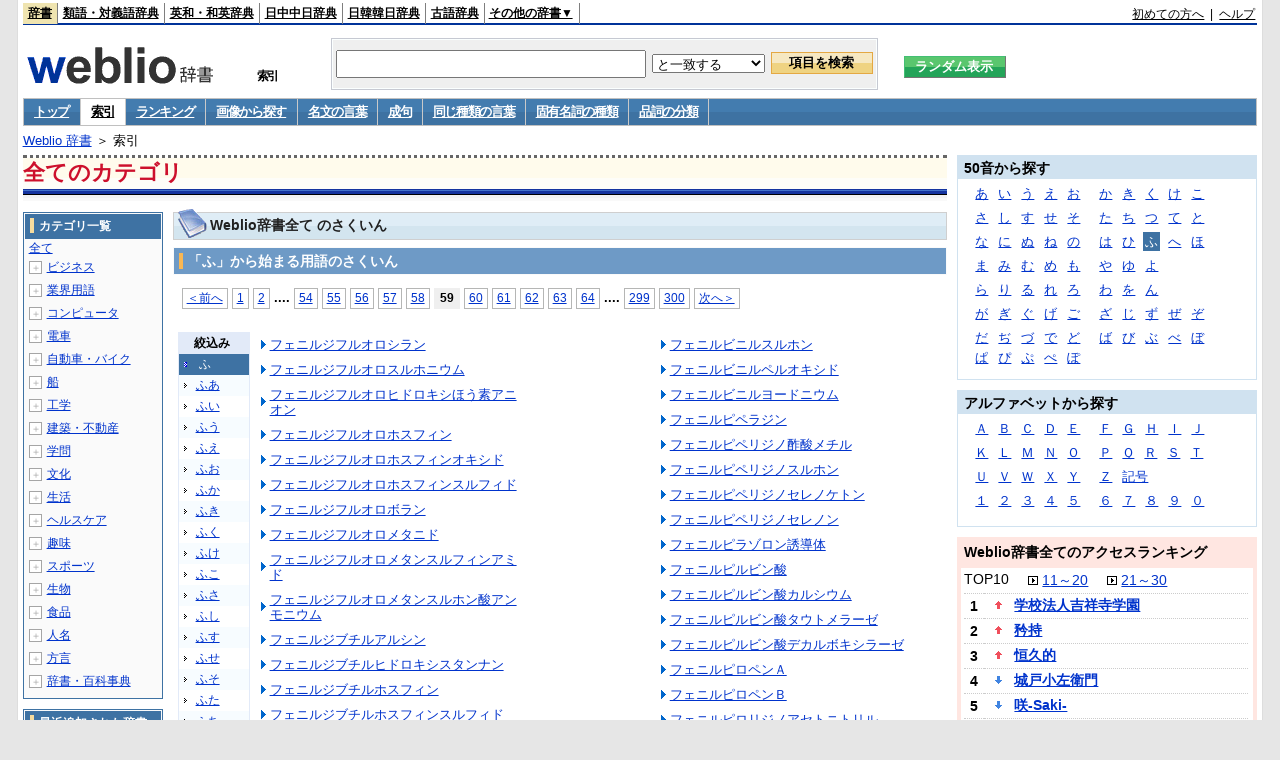

--- FILE ---
content_type: text/html;charset=UTF-8
request_url: https://www.weblio.jp/category/fu/59
body_size: 41544
content:
<!DOCTYPE HTML PUBLIC "-//W3C//DTD HTML 4.01 Transitional//EN">
<html lang="ja">
<head>
    <meta http-equiv="Content-Type" content="text/html; charset=UTF-8">

<script type="text/javascript" src="https://cdn.weblio.jp/e7/script/include/lib/jquery.min-1.4.4.js?tst=2026011613"
        charset="UTF-8"></script>
<script type="text/javascript" src="//ajax.googleapis.com/ajax/libs/jqueryui/1.8.24/jquery-ui.min.js"
        charset="UTF-8"></script>
<!-- DataLayer -->
<script>
    
    dataLayer = [{
        
        'splitTest': 'B'
    }];
</script>
<!-- /DataLayer -->
<!-- Start Google Tag Manager -->
<script>
    (function(w,d,s,l,i) {
        w[l]=w[l]||[];
        w[l].push({'gtm.start':new Date().getTime(),event:'gtm.js'});
        var f=d.getElementsByTagName(s)[0],j=d.createElement(s),dl=l!='dataLayer'?'&l='+l:'';
        j.async=true;
        j.src='//www.googletagmanager.com/gtm.js?id='+i+dl;
        f.parentNode.insertBefore(j,f);
    })(window,document,'script','dataLayer','GTM-WCM52W');
</script>
<!-- End Google Tag Manager -->
<script type="text/javascript" src="https://cdn.weblio.jp/e7/script/include/speed/google_offer_wall_custom_choice.js?tst=2026011613"></script>

<script type='text/javascript'>
    var googletag = googletag || {};
    googletag.cmd = googletag.cmd || [];
</script>
<script async src="https://securepubads.g.doubleclick.net/tag/js/gpt.js"></script>

<script type="text/javascript">
    googletag.cmd.push(function () {
        
            googletag.defineSlot('/2211331/Weblio_PC_www_Header_728_90', [728, 90], 'div-gpt-ad-1467639451739-0').addService(googletag.pubads());
            googletag.defineSlot('/2211331/Weblio_PC_www_MiddleLeft_300_250', [336, 280], 'div-gpt-ad-1550128476888-0').addService(googletag.pubads());
            googletag.defineSlot('/2211331/Weblio_PC_www_MiddleRight_300_250', [336, 280], 'div-gpt-ad-1550128644785-0').addService(googletag.pubads());
            googletag.defineSlot('/2211331/Weblio_PC_www_RightTop1_300_250', [300, 250], 'div-gpt-ad-1687160182849-0').addService(googletag.pubads());
            googletag.defineSlot('/2211331/Weblio_PC_www_RightTop2_300_250', [300, 250], 'div-gpt-ad-1687160212558-0').addService(googletag.pubads());
            googletag.defineSlot('/2211331/Weblio_PC_www_BottomLeft_336_280', [336, 280], 'div-gpt-ad-1550128731585-0').addService(googletag.pubads());
            googletag.defineSlot('/2211331/Weblio_PC_www_BottomRight_336_280', [336, 280], 'div-gpt-ad-1550128814979-0').addService(googletag.pubads());
        
        googletag.pubads().enableSingleRequest();
        googletag.enableServices();
    });
</script>
<link rel="manifest" href="https://www.weblio.jp/manifest.json"/>
<link rel="icon" sizes="144x144" href="https://cdn.weblio.jp/e7/img/favicon/www.png"/>
<link rel="apple-touch-icon" href="https://cdn.weblio.jp/e7/img/favicon/www/safari/apple-touch-icon.png"/>
<meta name="msapplication-square70x70logo" content="https://cdn.weblio.jp/e7/img/favicon/www/ie/site-tile-70x70.png"/>
<meta name="msapplication-square150x150logo" content="https://cdn.weblio.jp/e7/img/favicon/www/ie/site-tile-150x150.png"/>
<meta name="msapplication-wide310x150logo" content="https://cdn.weblio.jp/e7/img/favicon/www/ie/site-tile-310x150.png"/>
<meta name="msapplication-square310x310logo" content="https://cdn.weblio.jp/e7/img/favicon/www/ie/site-tile-310x310.png"/>

<title>索引「ふ」59ページ目 - Weblio 全てのカテゴリ</title>
<meta name="description" content="Weblio辞書全ての索引「ふ」59ページ目。例えば、フェニルジフルオロシラン、フェニルジフルオロスルホニウム、フェニルジフルオロヒドロキシほう素アニオン、フェニルジフルオロホスフィン、フェニルジフルオロホスフィンオキシド、フェニルジフルオロホスフィンスルフィド、フェニルジフルオロボラン、フェニルジフルオロメタニド、フェニルジフルオロメタンスルフィンアミド、フェニルジフルオロメタンスルホン酸アンモニウム、などの用語があります。">
<meta name="keywords" content="辞書,国語辞典,国語辞書,辞典,百科事典,画像,図鑑,事典,用語">
<link rel="stylesheet" type="text/css" href="https://cdn.weblio.jp/e7/css/www/category.css?tst=2026011613">
<link rel="stylesheet" type="text/css" href="https://www.weblio.jp/include/word_list.css">
<link rel="stylesheet" type="text/css" href="https://cdn.weblio.jp/e7/css/www/category_dict_search_box.css?tst=2026011613">

<script type="text/javascript" src="https://cdn.weblio.jp/e7/script/word_list.js?tst=2026011613" charset="UTF-8"></script>
<script type="text/javascript" src="https://cdn.weblio.jp/e7/script/www/search_dropdown.js?tst=2026011613" charset="UTF-8"></script>
</head>
<body>
<!-- Start Google Tag Manager (noscript) -->
<noscript>
  <iframe src="//www.googletagmanager.com/ns.html?id=GTM-WCM52W" height="0" width="0" style="display:none;visibility:hidden"></iframe>
</noscript>
<!-- End Google Tag Manager (noscript) -->
<div ID=layout>
<div ID=base>
<div ID=head>
<!-- ヘッダバー開始 -->
<div ID=headBar>
    <div ID=headBarL>
        <p class=headBarSel>
    <a href="https://www.weblio.jp/" title="辞典・百科事典の検索サービス - Weblio辞書">辞書</a>
</p>
<p>
    <a href="https://thesaurus.weblio.jp/" title="類語辞典・シソーラス・対義語 - Weblio辞書">類語・対義語辞典</a>
</p>
<p>
    <a href="https://ejje.weblio.jp/" title="英和辞典・和英辞典 - Weblio辞書">英和・和英辞典</a>
</p>
<p>
    <a href="https://cjjc.weblio.jp/" title="中国語辞書 - Weblio日中中日辞典">日中中日辞典</a>
</p>
<p>
    <a href="https://kjjk.weblio.jp/" title="韓国語辞書 - Weblio日韓韓日辞典">日韓韓日辞典</a>
</p>
<p>
    <a href="https://kobun.weblio.jp/" title="古文辞書 - Weblio古語辞典">古語辞典</a>
</p>
<ul 
        ID=NaviNoPulDwn
        onmouseout="showGlobalNaviOtherLinks();"
        onmouseover="showGlobalNaviOtherLinks();">
    <li ID=NaviNoPulDwnLi>その他の辞書▼
        <ul ID=NaviNoPulDwnLiUl>
            <li class=NaviNoPulDwnLiUlLi>
                <a href="https://fjjf.weblio.jp/" title="フランス語辞書 - Weblioフランス語辞典">フランス語辞典</a></li>
            </li>
            <li class=NaviNoPulDwnLiUlLi>
                <a href="https://njjn.weblio.jp/" title="インドネシア語辞書 - Weblioインドネシア語辞典">インドネシア語辞典</a>
            </li>
            <li class=NaviNoPulDwnLiUlLi>
                <a href="https://tjjt.weblio.jp/" title="タイ語辞書 - Weblioタイ語辞典">タイ語辞典</a>
            </li>
            <li class=NaviNoPulDwnLiUlLi>
                <a href="https://vjjv.weblio.jp/" title="ベトナム語辞書 - Weblioベトナム語辞典">ベトナム語辞典</a>
            </li>
            </ul>
    </li>
</ul>
</div>
    <div ID=headBarR>
        <a href="https://help.weblio.jp/www/jpdictionary/j_info" title="初めての方へ">初めての方へ</a>
        
        &nbsp;|&nbsp;
        <a href="https://help.weblio.jp/www" title="ヘルプ">ヘルプ</a>
        </div>
    <b class=clr></b>
</div>


<!-- ヘッダバー終了 -->

<!-- ヘッダ検索ボックス開始 -->
<form action="https://www.weblio.jp/content_find" method="get" name="f">
<table ID=headT>
<tr>
<td ID=headTL>

<table ID=headTLT>
<tr>
<td ID=headTLTL>
<h1><a href="https://www.weblio.jp/" title="辞典・百科事典の検索サービス - Weblio辞書"><img src="https://cdn.weblio.jp/e7/img/logoLM.png" alt="辞典・百科事典の検索サービス - Weblio辞書"></a>
</h1></td>
<td ID=headTLTVC>
<b class=catCat>&nbsp;</b>
</td>
<td ID=headTLTR>
<span><br>索引</span>
</td>
</tr>
</table>

</td>
<td ID=headTC>

<div ID=headBxMWrp>
<div ID=headBxMCnt>

<table ID=headBxT>
<tr>
<td ID=headBxTL><input maxlength="2048" type="text" name="query" class=formBoxI></td>
<td ID=headBxTC>
<select name="searchType" class=formSelect>
<option value="exact">と一致する</option>
<option value="prefix">で始まる</option>
<option value="contains">を含む</option>
<option value="suffix">で終わる</option>
<option value="text">を解説文に含む</option>
</select>
</td>
<td ID=headBxTR><input type="submit" value="項目を検索" class=formButton>
<span class=inKoWrp><span class=inKoH>&nbsp;</span><span class=inKoB>&nbsp;</span></span>
</td>
</tr>
</table>

</div>
</div>
<!-- 検索ボックス終了 -->

</td>
<td ID=headTR>
<input type="submit" name="random-select" value="ランダム表示" class=formBoxRd>
<span class=inRnWrp>
<span class=inRnCnt>
<span class=inRnH>&nbsp;</span>
<span class=inRnB>&nbsp;</span>
</span>
</span>

</td>
</tr>
</table>
</form>
<!-- ヘッダ検索ボックス終了 -->
</div>

<script type="text/javascript"><!--
$(document).ready(function(){

});

//--></script>
<!-- メニュー開始 -->
<div ID=menu>
<div class=menuOff><a href="https://www.weblio.jp/cat"> トップ</a></div><div class=menuOn><a href="https://www.weblio.jp/category/" class=selectedMenu>索引</a></div><div class=menuOff><a href="https://www.weblio.jp/ranking/">ランキング</a></div><div class=menuOff><a href="https://www.weblio.jp/img_list/">画像から探す</a></div><div class=menuOff><a href="https://www.weblio.jp/masterpieces/">名文の言葉</a></div><div class=menuOff><a href="https://www.weblio.jp/phrase/">成句</a></div><div class=menuOff><a href="https://www.weblio.jp/word-group/">同じ種類の言葉</a></div><div class=menuOff><a href="https://www.weblio.jp/ontology/">固有名詞の種類</a></div><div class=menuOff><a href="https://www.weblio.jp/parts-of-speech/">品詞の分類</a></div><br class=clr>
</div>
<!-- /メニュー終了 -->
<div ID=menuH>&nbsp;</div>
<div ID=menuB>&nbsp;</div>
<div ID=tpc><a href="https://www.weblio.jp/" title="辞典・百科事典の検索サービス - Weblio辞書">Weblio 辞書</a> ＞ 索引</div>
<div ID=catBar>
<p>全てのカテゴリ</p></div>
<p ID=catBarH>&nbsp;</p>
<p ID=catBarB>&nbsp;</p>
<p ID=catBarL>&nbsp;</p>
<p ID=catBarP>&nbsp;</p>

<div ID=wrp>
<div ID=cnt>

<!-- メイン開始 -->
<div ID=main>

<!-- メインナビ開始 -->
<!-- メインナビ終了 -->

<!-- メインボックス開始 -->
<div class=mainCatHWd>
<h2>Weblio辞書全て のさくいん</h2>
<p class=mainCatHH>&nbsp;</p>
<p class=mainCatHB>&nbsp;</p>
<p class=mainCatHBdr>&nbsp;</p>
</div>
<p class=mainCatHTI>&nbsp;</p>

<div class=mainBoxH>
<h3><i>&nbsp;</i>「ふ」から始まる用語のさくいん</h3>
</div>
<br class=clr>

<div class=mainBoxB>
<div class=CtgryPg>
<!--[if !IE]>--><span class=CtgryPgNIE><!--<![endif]-->
<a href="https://www.weblio.jp/category/fu/58">＜前へ</a> 
<a href="https://www.weblio.jp/category/fu/1">1</a>
<a href="https://www.weblio.jp/category/fu/2">2</a>
<span class=tripleDot>...</span>.
<a href="https://www.weblio.jp/category/fu/54">54</a>
<a href="https://www.weblio.jp/category/fu/55">55</a>
<a href="https://www.weblio.jp/category/fu/56">56</a>
<a href="https://www.weblio.jp/category/fu/57">57</a>
<a href="https://www.weblio.jp/category/fu/58">58</a>
<span class=TargetPage>59</span>
<a href="https://www.weblio.jp/category/fu/60">60</a>
<a href="https://www.weblio.jp/category/fu/61">61</a>
<a href="https://www.weblio.jp/category/fu/62">62</a>
<a href="https://www.weblio.jp/category/fu/63">63</a>
<a href="https://www.weblio.jp/category/fu/64">64</a>
<span class=tripleDot>...</span>.
<a href="https://www.weblio.jp/category/fu/299">299</a>
<a href="https://www.weblio.jp/category/fu/300">300</a>
<a href="https://www.weblio.jp/category/fu/60">次へ＞</a>
<!--[if !IE]>--></span><!--<![endif]-->
<br>
</div><br>
<br class=clr>
<div class=CtgryLink>

<ul ID="CtgryNimoji">
<li ID="CtgryNimojiHead">絞込み</li>
<li class=Target2Char><b class=TargetChar>ふ</b></li>
<li class=CtgryNimojiTd1><a href="https://www.weblio.jp/category/fu-aa">ふあ</a></li>
<li class=CtgryNimojiTd0><a href="https://www.weblio.jp/category/fu-ii">ふい</a></li>
<li class=CtgryNimojiTd1><a href="https://www.weblio.jp/category/fu-uu">ふう</a></li>
<li class=CtgryNimojiTd0><a href="https://www.weblio.jp/category/fu-ee">ふえ</a></li>
<li class=CtgryNimojiTd1><a href="https://www.weblio.jp/category/fu-oo">ふお</a></li>
<li class=CtgryNimojiTd0><a href="https://www.weblio.jp/category/fu-ka">ふか</a></li>
<li class=CtgryNimojiTd1><a href="https://www.weblio.jp/category/fu-ki">ふき</a></li>
<li class=CtgryNimojiTd0><a href="https://www.weblio.jp/category/fu-ku">ふく</a></li>
<li class=CtgryNimojiTd1><a href="https://www.weblio.jp/category/fu-ke">ふけ</a></li>
<li class=CtgryNimojiTd0><a href="https://www.weblio.jp/category/fu-ko">ふこ</a></li>
<li class=CtgryNimojiTd1><a href="https://www.weblio.jp/category/fu-sa">ふさ</a></li>
<li class=CtgryNimojiTd0><a href="https://www.weblio.jp/category/fu-shi">ふし</a></li>
<li class=CtgryNimojiTd1><a href="https://www.weblio.jp/category/fu-su">ふす</a></li>
<li class=CtgryNimojiTd0><a href="https://www.weblio.jp/category/fu-se">ふせ</a></li>
<li class=CtgryNimojiTd1><a href="https://www.weblio.jp/category/fu-so">ふそ</a></li>
<li class=CtgryNimojiTd0><a href="https://www.weblio.jp/category/fu-ta">ふた</a></li>
<li class=CtgryNimojiTd1><a href="https://www.weblio.jp/category/fu-chi">ふち</a></li>
<li class=CtgryNimojiTd0><a href="https://www.weblio.jp/category/fu-tsu">ふつ</a></li>
<li class=CtgryNimojiTd1><a href="https://www.weblio.jp/category/fu-te">ふて</a></li>
<li class=CtgryNimojiTd0><a href="https://www.weblio.jp/category/fu-to">ふと</a></li>
<li class=CtgryNimojiTd1><a href="https://www.weblio.jp/category/fu-na">ふな</a></li>
<li class=CtgryNimojiTd0><a href="https://www.weblio.jp/category/fu-ni">ふに</a></li>
<li class=CtgryNimojiTd1><a href="https://www.weblio.jp/category/fu-nu">ふぬ</a></li>
<li class=CtgryNimojiTd0><a href="https://www.weblio.jp/category/fu-ne">ふね</a></li>
<li class=CtgryNimojiTd1><a href="https://www.weblio.jp/category/fu-no">ふの</a></li>
<li class=CtgryNimojiTd0><a href="https://www.weblio.jp/category/fu-ha">ふは</a></li>
<li class=CtgryNimojiTd1><a href="https://www.weblio.jp/category/fu-hi">ふひ</a></li>
<li class=CtgryNimojiTd0><a href="https://www.weblio.jp/category/fu-fu">ふふ</a></li>
<li class=CtgryNimojiTd1><a href="https://www.weblio.jp/category/fu-he">ふへ</a></li>
<li class=CtgryNimojiTd0><a href="https://www.weblio.jp/category/fu-ho">ふほ</a></li>
<li class=CtgryNimojiTd1><a href="https://www.weblio.jp/category/fu-ma">ふま</a></li>
<li class=CtgryNimojiTd0><a href="https://www.weblio.jp/category/fu-mi">ふみ</a></li>
<li class=CtgryNimojiTd1><a href="https://www.weblio.jp/category/fu-mu">ふむ</a></li>
<li class=CtgryNimojiTd0><a href="https://www.weblio.jp/category/fu-me">ふめ</a></li>
<li class=CtgryNimojiTd1><a href="https://www.weblio.jp/category/fu-mo">ふも</a></li>
<li class=CtgryNimojiTd0><a href="https://www.weblio.jp/category/fu-ya">ふや</a></li>
<li class=CtgryNimojiTd1><a href="https://www.weblio.jp/category/fu-yu">ふゆ</a></li>
<li class=CtgryNimojiTd0><a href="https://www.weblio.jp/category/fu-yo">ふよ</a></li>
<li class=CtgryNimojiTd1><a href="https://www.weblio.jp/category/fu-ra">ふら</a></li>
<li class=CtgryNimojiTd0><a href="https://www.weblio.jp/category/fu-ri">ふり</a></li>
<li class=CtgryNimojiTd1><a href="https://www.weblio.jp/category/fu-ru">ふる</a></li>
<li class=CtgryNimojiTd0><a href="https://www.weblio.jp/category/fu-re">ふれ</a></li>
<li class=CtgryNimojiTd1><a href="https://www.weblio.jp/category/fu-ro">ふろ</a></li>
<li class=CtgryNimojiTd0><a href="https://www.weblio.jp/category/fu-wa">ふわ</a></li>
<li class=CtgryNimojiTd1><a href="https://www.weblio.jp/category/fu-wo">ふを</a></li>
<li class=CtgryNimojiTd0><a href="https://www.weblio.jp/category/fu-nn">ふん</a></li>
<li class=CtgryNimojiTd1><a href="https://www.weblio.jp/category/fu-ga">ふが</a></li>
<li class=CtgryNimojiTd0><a href="https://www.weblio.jp/category/fu-gi">ふぎ</a></li>
<li class=CtgryNimojiTd1><a href="https://www.weblio.jp/category/fu-gu">ふぐ</a></li>
<li class=CtgryNimojiTd0><a href="https://www.weblio.jp/category/fu-ge">ふげ</a></li>
<li class=CtgryNimojiTd1><a href="https://www.weblio.jp/category/fu-go">ふご</a></li>
<li class=CtgryNimojiTd0><a href="https://www.weblio.jp/category/fu-za">ふざ</a></li>
<li class=CtgryNimojiTd1><a href="https://www.weblio.jp/category/fu-zi">ふじ</a></li>
<li class=CtgryNimojiTd0><a href="https://www.weblio.jp/category/fu-zu">ふず</a></li>
<li class=CtgryNimojiTd1><a href="https://www.weblio.jp/category/fu-ze">ふぜ</a></li>
<li class=CtgryNimojiTd0><a href="https://www.weblio.jp/category/fu-zo">ふぞ</a></li>
<li class=CtgryNimojiTd1><a href="https://www.weblio.jp/category/fu-da">ふだ</a></li>
<li class=CtgryNimojiTd0><a href="https://www.weblio.jp/category/fu-di">ふぢ</a></li>
<li class=CtgryNimojiTd1><a href="https://www.weblio.jp/category/fu-du">ふづ</a></li>
<li class=CtgryNimojiTd0><a href="https://www.weblio.jp/category/fu-de">ふで</a></li>
<li class=CtgryNimojiTd1><a href="https://www.weblio.jp/category/fu-do">ふど</a></li>
<li class=CtgryNimojiTd0><a href="https://www.weblio.jp/category/fu-ba">ふば</a></li>
<li class=CtgryNimojiTd1><a href="https://www.weblio.jp/category/fu-bi">ふび</a></li>
<li class=CtgryNimojiTd0><a href="https://www.weblio.jp/category/fu-bu">ふぶ</a></li>
<li class=CtgryNimojiTd1><a href="https://www.weblio.jp/category/fu-be">ふべ</a></li>
<li class=CtgryNimojiTd0><a href="https://www.weblio.jp/category/fu-bo">ふぼ</a></li>
<li class=CtgryNimojiTd1><a href="https://www.weblio.jp/category/fu-pa">ふぱ</a></li>
<li class=CtgryNimojiTd0><a href="https://www.weblio.jp/category/fu-pi">ふぴ</a></li>
<li class=CtgryNimojiTd1><a href="https://www.weblio.jp/category/fu-pu">ふぷ</a></li>
<li class=CtgryNimojiTd0><a href="https://www.weblio.jp/category/fu-pe">ふぺ</a></li>
<li class=CtgryNimojiTd1><b class=NoEntry>ふぽ</b></li>
<li class=CtgryNimojiTd0><b class=NoEntry>ふ(アルファベット)</b></li>
<li class=CtgryNimojiTd1><b class=NoEntry>ふ(タイ文字)</b></li>
<li class=CtgryNimojiTd0><b class=NoEntry>ふ(数字)</b></li>
<li class=CtgryNimojiTd1><a href="https://www.weblio.jp/category/fu-sign">ふ(記号)</a></li>
</ul>
<ul class=CtgryUlL>
<li><a href="https://www.weblio.jp/content/%E3%83%95%E3%82%A7%E3%83%8B%E3%83%AB%E3%82%B8%E3%83%95%E3%83%AB%E3%82%AA%E3%83%AD%E3%82%B7%E3%83%A9%E3%83%B3" title="フェニルジフルオロシラン" class=crosslink>フェニルジフルオロシラン</a></li>
<li><a href="https://www.weblio.jp/content/%E3%83%95%E3%82%A7%E3%83%8B%E3%83%AB%E3%82%B8%E3%83%95%E3%83%AB%E3%82%AA%E3%83%AD%E3%82%B9%E3%83%AB%E3%83%9B%E3%83%8B%E3%82%A6%E3%83%A0" title="フェニルジフルオロスルホニウム" class=crosslink>フェニルジフルオロスルホニウム</a></li>
<li><a href="https://www.weblio.jp/content/%E3%83%95%E3%82%A7%E3%83%8B%E3%83%AB%E3%82%B8%E3%83%95%E3%83%AB%E3%82%AA%E3%83%AD%E3%83%92%E3%83%89%E3%83%AD%E3%82%AD%E3%82%B7%E3%81%BB%E3%81%86%E7%B4%A0%E3%82%A2%E3%83%8B%E3%82%AA%E3%83%B3" title="フェニルジフルオロヒドロキシほう素アニオン" class=crosslink>フェニルジフルオロヒドロキシほう素アニオン</a></li>
<li><a href="https://www.weblio.jp/content/%E3%83%95%E3%82%A7%E3%83%8B%E3%83%AB%E3%82%B8%E3%83%95%E3%83%AB%E3%82%AA%E3%83%AD%E3%83%9B%E3%82%B9%E3%83%95%E3%82%A3%E3%83%B3" title="フェニルジフルオロホスフィン" class=crosslink>フェニルジフルオロホスフィン</a></li>
<li><a href="https://www.weblio.jp/content/%E3%83%95%E3%82%A7%E3%83%8B%E3%83%AB%E3%82%B8%E3%83%95%E3%83%AB%E3%82%AA%E3%83%AD%E3%83%9B%E3%82%B9%E3%83%95%E3%82%A3%E3%83%B3%E3%82%AA%E3%82%AD%E3%82%B7%E3%83%89" title="フェニルジフルオロホスフィンオキシド" class=crosslink>フェニルジフルオロホスフィンオキシド</a></li>
<li><a href="https://www.weblio.jp/content/%E3%83%95%E3%82%A7%E3%83%8B%E3%83%AB%E3%82%B8%E3%83%95%E3%83%AB%E3%82%AA%E3%83%AD%E3%83%9B%E3%82%B9%E3%83%95%E3%82%A3%E3%83%B3%E3%82%B9%E3%83%AB%E3%83%95%E3%82%A3%E3%83%89" title="フェニルジフルオロホスフィンスルフィド" class=crosslink>フェニルジフルオロホスフィンスルフィド</a></li>
<li><a href="https://www.weblio.jp/content/%E3%83%95%E3%82%A7%E3%83%8B%E3%83%AB%E3%82%B8%E3%83%95%E3%83%AB%E3%82%AA%E3%83%AD%E3%83%9C%E3%83%A9%E3%83%B3" title="フェニルジフルオロボラン" class=crosslink>フェニルジフルオロボラン</a></li>
<li><a href="https://www.weblio.jp/content/%E3%83%95%E3%82%A7%E3%83%8B%E3%83%AB%E3%82%B8%E3%83%95%E3%83%AB%E3%82%AA%E3%83%AD%E3%83%A1%E3%82%BF%E3%83%8B%E3%83%89" title="フェニルジフルオロメタニド" class=crosslink>フェニルジフルオロメタニド</a></li>
<li><a href="https://www.weblio.jp/content/%E3%83%95%E3%82%A7%E3%83%8B%E3%83%AB%E3%82%B8%E3%83%95%E3%83%AB%E3%82%AA%E3%83%AD%E3%83%A1%E3%82%BF%E3%83%B3%E3%82%B9%E3%83%AB%E3%83%95%E3%82%A3%E3%83%B3%E3%82%A2%E3%83%9F%E3%83%89" title="フェニルジフルオロメタンスルフィンアミド" class=crosslink>フェニルジフルオロメタンスルフィンアミド</a></li>
<li><a href="https://www.weblio.jp/content/%E3%83%95%E3%82%A7%E3%83%8B%E3%83%AB%E3%82%B8%E3%83%95%E3%83%AB%E3%82%AA%E3%83%AD%E3%83%A1%E3%82%BF%E3%83%B3%E3%82%B9%E3%83%AB%E3%83%9B%E3%83%B3%E9%85%B8%E3%82%A2%E3%83%B3%E3%83%A2%E3%83%8B%E3%82%A6%E3%83%A0" title="フェニルジフルオロメタンスルホン酸アンモニウム" class=crosslink>フェニルジフルオロメタンスルホン酸アンモニウム</a></li>
<li><a href="https://www.weblio.jp/content/%E3%83%95%E3%82%A7%E3%83%8B%E3%83%AB%E3%82%B8%E3%83%96%E3%83%81%E3%83%AB%E3%82%A2%E3%83%AB%E3%82%B7%E3%83%B3" title="フェニルジブチルアルシン" class=crosslink>フェニルジブチルアルシン</a></li>
<li><a href="https://www.weblio.jp/content/%E3%83%95%E3%82%A7%E3%83%8B%E3%83%AB%E3%82%B8%E3%83%96%E3%83%81%E3%83%AB%E3%83%92%E3%83%89%E3%83%AD%E3%82%AD%E3%82%B7%E3%82%B9%E3%82%BF%E3%83%B3%E3%83%8A%E3%83%B3" title="フェニルジブチルヒドロキシスタンナン" class=crosslink>フェニルジブチルヒドロキシスタンナン</a></li>
<li><a href="https://www.weblio.jp/content/%E3%83%95%E3%82%A7%E3%83%8B%E3%83%AB%E3%82%B8%E3%83%96%E3%83%81%E3%83%AB%E3%83%9B%E3%82%B9%E3%83%95%E3%82%A3%E3%83%B3" title="フェニルジブチルホスフィン" class=crosslink>フェニルジブチルホスフィン</a></li>
<li><a href="https://www.weblio.jp/content/%E3%83%95%E3%82%A7%E3%83%8B%E3%83%AB%E3%82%B8%E3%83%96%E3%83%81%E3%83%AB%E3%83%9B%E3%82%B9%E3%83%95%E3%82%A3%E3%83%B3%E3%82%B9%E3%83%AB%E3%83%95%E3%82%A3%E3%83%89" title="フェニルジブチルホスフィンスルフィド" class=crosslink>フェニルジブチルホスフィンスルフィド</a></li>
<li><a href="https://www.weblio.jp/content/%E3%83%95%E3%82%A7%E3%83%8B%E3%83%AB%E3%82%B8%E3%83%96%E3%83%81%E3%83%AB%E3%83%9B%E3%82%B9%E3%83%95%E3%82%A3%E3%83%B3%E3%82%BB%E3%83%AC%E3%83%8B%E3%83%89" title="フェニルジブチルホスフィンセレニド" class=crosslink>フェニルジブチルホスフィンセレニド</a></li>
<li><a href="https://www.weblio.jp/content/%E3%83%95%E3%82%A7%E3%83%8B%E3%83%AB%E3%82%B8%E3%83%96%E3%83%81%E3%83%AB%E3%83%9B%E3%82%B9%E3%83%9B%E3%83%8B%E3%82%A6%E3%83%A0" title="フェニルジブチルホスホニウム" class=crosslink>フェニルジブチルホスホニウム</a></li>
<li><a href="https://www.weblio.jp/content/%E3%83%95%E3%82%A7%E3%83%8B%E3%83%AB%E3%82%B8%E3%83%96%E3%83%88%E3%82%AD%E3%82%B7%E3%83%9B%E3%82%B9%E3%83%95%E3%82%A3%E3%83%B3" title="フェニルジブトキシホスフィン" class=crosslink>フェニルジブトキシホスフィン</a></li>
<li><a href="https://www.weblio.jp/content/%E3%83%95%E3%82%A7%E3%83%8B%E3%83%AB%E3%82%B8%E3%83%96%E3%83%AD%E3%83%A2%E3%82%A2%E3%83%AB%E3%82%B7%E3%83%B3" title="フェニルジブロモアルシン" class=crosslink>フェニルジブロモアルシン</a></li>
<li><a href="https://www.weblio.jp/content/%E3%83%95%E3%82%A7%E3%83%8B%E3%83%AB%E3%82%B8%E3%83%96%E3%83%AD%E3%83%A2%E3%82%B8%E3%83%96%E3%83%81%E3%83%AB%E3%83%9B%E3%82%B9%E3%83%9B%E3%83%A9%E3%83%B3" title="フェニルジブロモジブチルホスホラン" class=crosslink>フェニルジブロモジブチルホスホラン</a></li>
<li><a href="https://www.weblio.jp/content/%E3%83%95%E3%82%A7%E3%83%8B%E3%83%AB%E3%82%B8%E3%83%96%E3%83%AD%E3%83%A2%E3%82%B8%E3%83%97%E3%83%AD%E3%83%94%E3%83%AB%E3%83%9B%E3%82%B9%E3%83%9B%E3%83%A9%E3%83%B3" title="フェニルジブロモジプロピルホスホラン" class=crosslink>フェニルジブロモジプロピルホスホラン</a></li>
<li><a href="https://www.weblio.jp/content/%E3%83%95%E3%82%A7%E3%83%8B%E3%83%AB%E3%82%B8%E3%83%96%E3%83%AD%E3%83%A2%E3%82%B8%E3%83%A1%E3%83%81%E3%83%AB%E3%83%9B%E3%82%B9%E3%83%9B%E3%83%A9%E3%83%B3" title="フェニルジブロモジメチルホスホラン" class=crosslink>フェニルジブロモジメチルホスホラン</a></li>
<li><a href="https://www.weblio.jp/content/%E3%83%95%E3%82%A7%E3%83%8B%E3%83%AB%E3%82%B8%E3%83%96%E3%83%AD%E3%83%A2%E3%82%B9%E3%83%81%E3%83%93%E3%83%B3" title="フェニルジブロモスチビン" class=crosslink>フェニルジブロモスチビン</a></li>
<li><a href="https://www.weblio.jp/content/%E3%83%95%E3%82%A7%E3%83%8B%E3%83%AB%E3%82%B8%E3%83%96%E3%83%AD%E3%83%A2%E3%83%93%E3%82%B9%E3%83%9E%E3%82%B9" title="フェニルジブロモビスマス" class=crosslink>フェニルジブロモビスマス</a></li>
<li><a href="https://www.weblio.jp/content/%E3%83%95%E3%82%A7%E3%83%8B%E3%83%AB%E3%82%B8%E3%83%96%E3%83%AD%E3%83%A2%E3%83%9C%E3%83%A9%E3%83%B3" title="フェニルジブロモボラン" class=crosslink>フェニルジブロモボラン</a></li>
<li><a href="https://www.weblio.jp/content/%E3%83%95%E3%82%A7%E3%83%8B%E3%83%AB%E3%82%B8%E3%83%97%E3%83%AD%E3%83%94%E3%83%AB%E3%82%B7%E3%83%A9%E3%83%B3" title="フェニルジプロピルシラン" class=crosslink>フェニルジプロピルシラン</a></li>
<li><a href="https://www.weblio.jp/content/%E3%83%95%E3%82%A7%E3%83%8B%E3%83%AB%E3%82%B8%E3%83%97%E3%83%AD%E3%83%94%E3%83%AB%E3%83%9B%E3%82%B9%E3%83%95%E3%82%A3%E3%83%B3" title="フェニルジプロピルホスフィン" class=crosslink>フェニルジプロピルホスフィン</a></li>
<li><a href="https://www.weblio.jp/content/%E3%83%95%E3%82%A7%E3%83%8B%E3%83%AB%E3%82%B8%E3%83%98%E3%82%AD%E3%82%B7%E3%83%AB%E3%82%B7%E3%83%A9%E3%83%B3" title="フェニルジヘキシルシラン" class=crosslink>フェニルジヘキシルシラン</a></li>
<li><a href="https://www.weblio.jp/content/%E3%83%95%E3%82%A7%E3%83%8B%E3%83%AB%E3%82%B8%E3%83%99%E3%83%B3%E3%82%B8%E3%83%AB%E3%83%9B%E3%82%B9%E3%83%95%E3%82%A3%E3%83%B3" title="フェニルジベンジルホスフィン" class=crosslink>フェニルジベンジルホスフィン</a></li>
<li><a href="https://www.weblio.jp/content/%E3%83%95%E3%82%A7%E3%83%8B%E3%83%AB%E3%82%B8%E3%83%99%E3%83%B3%E3%82%B8%E3%83%AB%E3%83%9B%E3%82%B9%E3%83%95%E3%82%A3%E3%83%B3%E3%82%AA%E3%82%AD%E3%82%B7%E3%83%89" title="フェニルジベンジルホスフィンオキシド" class=crosslink>フェニルジベンジルホスフィンオキシド</a></li>
<li><a href="https://www.weblio.jp/content/%E3%83%95%E3%82%A7%E3%83%8B%E3%83%AB%E3%82%B8%E3%83%A1%E3%82%B7%E3%83%81%E3%83%AB%E3%82%B9%E3%83%81%E3%83%93%E3%83%B3" title="フェニルジメシチルスチビン" class=crosslink>フェニルジメシチルスチビン</a></li>
<li><a href="https://www.weblio.jp/content/%E3%83%95%E3%82%A7%E3%83%8B%E3%83%AB%E3%82%B8%E3%83%A1%E3%82%B7%E3%83%81%E3%83%AB%E3%83%9C%E3%83%A9%E3%83%B3" title="フェニルジメシチルボラン" class=crosslink>フェニルジメシチルボラン</a></li>
<li><a href="https://www.weblio.jp/content/%E3%83%95%E3%82%A7%E3%83%8B%E3%83%AB%E3%82%B8%E3%83%A1%E3%83%81%E3%83%AB%E3%82%A2%E3%83%9F%E3%83%8B%E3%82%A6%E3%83%A0" title="フェニルジメチルアミニウム" class=crosslink>フェニルジメチルアミニウム</a></li>
<li><a href="https://www.weblio.jp/content/%E3%83%95%E3%82%A7%E3%83%8B%E3%83%AB%E3%82%B8%E3%83%A1%E3%83%81%E3%83%AB%E3%82%A2%E3%83%B3%E3%83%A2%E3%83%8B%E3%82%A6%E3%83%A0%E3%82%AF%E3%83%AD%E3%83%AA%E3%83%89" title="フェニルジメチルアンモニウムクロリド" class=crosslink>フェニルジメチルアンモニウムクロリド</a></li>
<li><a href="https://www.weblio.jp/content/%E3%83%95%E3%82%A7%E3%83%8B%E3%83%AB%E3%82%B8%E3%83%A1%E3%83%81%E3%83%AB%E3%82%A4%E3%82%BD%E3%83%97%E3%83%AD%E3%83%9D%E3%82%AD%E3%82%B7%E3%82%B7%E3%83%A9%E3%83%B3" title="フェニルジメチルイソプロポキシシラン" class=crosslink>フェニルジメチルイソプロポキシシラン</a></li>
<li><a href="https://www.weblio.jp/content/%E3%83%95%E3%82%A7%E3%83%8B%E3%83%AB%E3%82%B8%E3%83%A1%E3%83%81%E3%83%AB%E3%82%AF%E3%83%AD%E3%83%AD%E3%82%B7%E3%83%A9%E3%83%B3" title="フェニルジメチルクロロシラン" class=crosslink>フェニルジメチルクロロシラン</a></li>
<li><a href="https://www.weblio.jp/content/%E3%83%95%E3%82%A7%E3%83%8B%E3%83%AB%E3%82%B8%E3%83%A1%E3%83%81%E3%83%AB%E3%82%B2%E3%83%AB%E3%83%9E%E3%83%8B%E3%82%A6%E3%83%A0" title="フェニルジメチルゲルマニウム" class=crosslink>フェニルジメチルゲルマニウム</a></li>
<li><a href="https://www.weblio.jp/content/%E3%83%95%E3%82%A7%E3%83%8B%E3%83%AB%E3%82%B8%E3%83%A1%E3%83%81%E3%83%AB%E3%82%B7%E3%83%A9%E3%83%8E%E3%83%BC%E3%83%AB" title="フェニルジメチルシラノール" class=crosslink>フェニルジメチルシラノール</a></li>
<li><a href="https://www.weblio.jp/content/%E3%83%95%E3%82%A7%E3%83%8B%E3%83%AB%E3%82%B8%E3%83%A1%E3%83%81%E3%83%AB%E3%82%B7%E3%83%A9%E3%83%B3" title="フェニルジメチルシラン" class=crosslink>フェニルジメチルシラン</a></li>
<li><a href="https://www.weblio.jp/content/%E3%83%95%E3%82%A7%E3%83%8B%E3%83%AB%E3%82%B8%E3%83%A1%E3%83%81%E3%83%AB%E3%82%B7%E3%83%A9%E3%83%B3%E3%82%A2%E3%83%8B%E3%82%AA%E3%83%B3" title="フェニルジメチルシランアニオン" class=crosslink>フェニルジメチルシランアニオン</a></li>
<li><a href="https://www.weblio.jp/content/%E3%83%95%E3%82%A7%E3%83%8B%E3%83%AB%E3%82%B8%E3%83%A1%E3%83%81%E3%83%AB%E3%82%B7%E3%83%A9%E3%83%B3%E3%83%81%E3%82%AA%E3%83%BC%E3%83%AB" title="フェニルジメチルシランチオール" class=crosslink>フェニルジメチルシランチオール</a></li>
<li><a href="https://www.weblio.jp/content/%E3%83%95%E3%82%A7%E3%83%8B%E3%83%AB%E3%82%B8%E3%83%A1%E3%83%81%E3%83%AB%E3%82%B7%E3%83%AA%E3%83%AB%E3%82%A2%E3%82%BB%E3%83%88%E3%82%A2%E3%83%AB%E3%83%87%E3%83%92%E3%83%89%E3%82%B8%E3%83%95%E3%82%A7%E3%83%8B%E3%83%AB%E3%82%B8%E3%83%81%E3%82%AA%E3%82%A2%E3%82%BB%E3%82%BF%E3%83%BC%E3%83%AB" title="フェニルジメチルシリルアセトアルデヒドジフェニルジチオアセタール" class=crosslink>フェニルジメチルシリルアセトアルデヒドジフェニルジチオアセタール</a></li>
<li><a href="https://www.weblio.jp/content/%E3%83%95%E3%82%A7%E3%83%8B%E3%83%AB%E3%82%B8%E3%83%A1%E3%83%81%E3%83%AB%E3%82%B7%E3%83%AA%E3%83%AB%E3%82%A2%E3%83%9F%E3%83%B3" title="フェニルジメチルシリルアミン" class=crosslink>フェニルジメチルシリルアミン</a></li>
<li><a href="https://www.weblio.jp/content/%E3%83%95%E3%82%A7%E3%83%8B%E3%83%AB%E3%82%B8%E3%83%A1%E3%83%81%E3%83%AB%E3%82%B7%E3%83%AA%E3%83%AB%E3%82%AA%E3%82%AD%E3%82%BD%E9%85%A2%E9%85%B8%E3%83%99%E3%83%B3%E3%82%B8%E3%83%AB" title="フェニルジメチルシリルオキソ酢酸ベンジル" class=crosslink>フェニルジメチルシリルオキソ酢酸ベンジル</a></li>
<li><a href="https://www.weblio.jp/content/%E3%83%95%E3%82%A7%E3%83%8B%E3%83%AB%E3%82%B8%E3%83%A1%E3%83%81%E3%83%AB%E3%82%B7%E3%83%AA%E3%83%AB%E3%82%B8%E3%82%A2%E3%82%BE%E9%85%A2%E9%85%B8%E3%83%99%E3%83%B3%E3%82%B8%E3%83%AB" title="フェニルジメチルシリルジアゾ酢酸ベンジル" class=crosslink>フェニルジメチルシリルジアゾ酢酸ベンジル</a></li>
<li><a href="https://www.weblio.jp/content/%E3%83%95%E3%82%A7%E3%83%8B%E3%83%AB%E3%82%B8%E3%83%A1%E3%83%81%E3%83%AB%E3%82%B7%E3%83%AA%E3%83%AB%E3%82%B8%E3%83%A1%E3%83%81%E3%83%AB%E3%83%9C%E3%83%A9%E3%83%B3" title="フェニルジメチルシリルジメチルボラン" class=crosslink>フェニルジメチルシリルジメチルボラン</a></li>
<li><a href="https://www.weblio.jp/content/%E3%83%95%E3%82%A7%E3%83%8B%E3%83%AB%E3%82%B8%E3%83%A1%E3%83%81%E3%83%AB%E3%82%B7%E3%83%AA%E3%83%AB%E3%83%88%E3%83%AA%E3%83%95%E3%82%A7%E3%83%8B%E3%83%AB%E3%81%BB%E3%81%86%E7%B4%A0%E3%82%A2%E3%83%8B%E3%82%AA%E3%83%B3" title="フェニルジメチルシリルトリフェニルほう素アニオン" class=crosslink>フェニルジメチルシリルトリフェニルほう素アニオン</a></li>
<li><a href="https://www.weblio.jp/content/%E3%83%95%E3%82%A7%E3%83%8B%E3%83%AB%E3%82%B8%E3%83%A1%E3%83%81%E3%83%AB%E3%82%B7%E3%83%AA%E3%83%AB%E3%83%92%E3%83%89%E3%83%AD%E3%82%AD%E3%82%B7%E9%85%A2%E9%85%B8" title="フェニルジメチルシリルヒドロキシ酢酸" class=crosslink>フェニルジメチルシリルヒドロキシ酢酸</a></li>
<li><a href="https://www.weblio.jp/content/%E3%83%95%E3%82%A7%E3%83%8B%E3%83%AB%E3%82%B8%E3%83%A1%E3%83%81%E3%83%AB%E3%82%B7%E3%83%AA%E3%83%AB%E3%83%92%E3%83%89%E3%83%AD%E3%82%AD%E3%82%B7%E9%85%A2%E9%85%B8%E3%83%99%E3%83%B3%E3%82%B8%E3%83%AB" title="フェニルジメチルシリルヒドロキシ酢酸ベンジル" class=crosslink>フェニルジメチルシリルヒドロキシ酢酸ベンジル</a></li>
<li><a href="https://www.weblio.jp/content/%E3%83%95%E3%82%A7%E3%83%8B%E3%83%AB%E3%82%B8%E3%83%A1%E3%83%81%E3%83%AB%E3%82%B7%E3%83%AA%E3%83%AB%E3%83%A1%E3%82%BF%E3%83%8B%E3%83%89" title="フェニルジメチルシリルメタニド" class=crosslink>フェニルジメチルシリルメタニド</a></li>
<li><a href="https://www.weblio.jp/content/%E3%83%95%E3%82%A7%E3%83%8B%E3%83%AB%E3%82%B8%E3%83%A1%E3%83%81%E3%83%AB%E3%82%B7%E3%83%AA%E3%83%AB%E3%83%A1%E3%83%81%E3%83%AB%E3%83%9E%E3%82%B0%E3%83%8D%E3%82%B7%E3%82%A6%E3%83%A0%E3%82%AF%E3%83%AD%E3%83%AA%E3%83%89" title="フェニルジメチルシリルメチルマグネシウムクロリド" class=crosslink>フェニルジメチルシリルメチルマグネシウムクロリド</a></li>
<li><a href="https://www.weblio.jp/content/%E3%83%95%E3%82%A7%E3%83%8B%E3%83%AB%E3%82%B8%E3%83%A1%E3%83%81%E3%83%AB%E3%82%B7%E3%83%AA%E3%83%AB%E3%83%A9%E3%82%B8%E3%82%AB%E3%83%AB" title="フェニルジメチルシリルラジカル" class=crosslink>フェニルジメチルシリルラジカル</a></li>
<li><a href="https://www.weblio.jp/content/%E3%83%95%E3%82%A7%E3%83%8B%E3%83%AB%E3%82%B8%E3%83%A1%E3%83%81%E3%83%AB%E3%82%B7%E3%83%AA%E3%83%AB%E3%83%AA%E3%83%81%E3%82%A6%E3%83%A0" title="フェニルジメチルシリルリチウム" class=crosslink>フェニルジメチルシリルリチウム</a></li>
<li><a href="https://www.weblio.jp/content/%E3%83%95%E3%82%A7%E3%83%8B%E3%83%AB%E3%82%B8%E3%83%A1%E3%83%81%E3%83%AB%E3%82%B7%E3%83%AD%E3%82%AD%E3%82%B7%E3%83%88%E3%83%AA%E3%82%A8%E3%83%81%E3%83%AB%E3%82%B2%E3%83%AB%E3%83%9E%E3%83%B3" title="フェニルジメチルシロキシトリエチルゲルマン" class=crosslink>フェニルジメチルシロキシトリエチルゲルマン</a></li>
<li><a href="https://www.weblio.jp/content/%E3%83%95%E3%82%A7%E3%83%8B%E3%83%AB%E3%82%B8%E3%83%A1%E3%83%81%E3%83%AB%E3%82%B9%E3%83%81%E3%83%93%E3%83%B3" title="フェニルジメチルスチビン" class=crosslink>フェニルジメチルスチビン</a></li>
<li><a href="https://www.weblio.jp/content/%E3%83%95%E3%82%A7%E3%83%8B%E3%83%AB%E3%82%B8%E3%83%A1%E3%83%81%E3%83%AB%E3%82%B9%E3%83%81%E3%83%AA%E3%83%AB%E3%82%B7%E3%83%A9%E3%83%B3" title="フェニルジメチルスチリルシラン" class=crosslink>フェニルジメチルスチリルシラン</a></li>
<li><a href="https://www.weblio.jp/content/%E3%83%95%E3%82%A7%E3%83%8B%E3%83%AB%E3%82%B8%E3%83%A1%E3%83%81%E3%83%AB%E3%82%B9%E3%83%AB%E3%83%9B%E3%83%8B%E3%82%A6%E3%83%A0" title="フェニルジメチルスルホニウム" class=crosslink>フェニルジメチルスルホニウム</a></li>
<li><a href="https://www.weblio.jp/content/%E3%83%95%E3%82%A7%E3%83%8B%E3%83%AB%E3%82%B8%E3%83%A1%E3%83%81%E3%83%AB%E3%83%86%E3%83%AB%E3%83%AD%E3%83%8B%E3%82%A6%E3%83%A0" title="フェニルジメチルテルロニウム" class=crosslink>フェニルジメチルテルロニウム</a></li>
<li><a href="https://www.weblio.jp/content/%E3%83%95%E3%82%A7%E3%83%8B%E3%83%AB%E3%82%B8%E3%83%A1%E3%83%81%E3%83%AB%E3%83%95%E3%83%AB%E3%82%AA%E3%83%AD%E3%82%B7%E3%83%A9%E3%83%B3" title="フェニルジメチルフルオロシラン" class=crosslink>フェニルジメチルフルオロシラン</a></li>
<li><a href="https://www.weblio.jp/content/%E3%83%95%E3%82%A7%E3%83%8B%E3%83%AB%E3%82%B8%E3%83%A1%E3%83%81%E3%83%AB%E3%83%95%E3%83%AB%E3%82%AA%E3%83%AD%E3%82%B9%E3%82%BF%E3%83%B3%E3%83%8A%E3%83%B3" title="フェニルジメチルフルオロスタンナン" class=crosslink>フェニルジメチルフルオロスタンナン</a></li>
<li><a href="https://www.weblio.jp/content/%E3%83%95%E3%82%A7%E3%83%8B%E3%83%AB%E3%82%B8%E3%83%A1%E3%83%81%E3%83%AB%E3%83%96%E3%83%88%E3%82%AD%E3%82%B7%E3%82%B7%E3%83%A9%E3%83%B3" title="フェニルジメチルブトキシシラン" class=crosslink>フェニルジメチルブトキシシラン</a></li>
<li><a href="https://www.weblio.jp/content/%E3%83%95%E3%82%A7%E3%83%8B%E3%83%AB%E3%82%B8%E3%83%A1%E3%83%81%E3%83%AB%E3%83%96%E3%83%AD%E3%83%A2%E3%82%B7%E3%83%A9%E3%83%B3" title="フェニルジメチルブロモシラン" class=crosslink>フェニルジメチルブロモシラン</a></li>
<li><a href="https://www.weblio.jp/content/%E3%83%95%E3%82%A7%E3%83%8B%E3%83%AB%E3%82%B8%E3%83%A1%E3%83%81%E3%83%AB%E3%83%9B%E3%82%B9%E3%83%95%E3%82%A3%E3%83%B3%E3%82%AA%E3%82%AD%E3%82%B7%E3%83%89" title="フェニルジメチルホスフィンオキシド" class=crosslink>フェニルジメチルホスフィンオキシド</a></li>
<li><a href="https://www.weblio.jp/content/%E3%83%95%E3%82%A7%E3%83%8B%E3%83%AB%E3%82%B8%E3%83%A1%E3%83%81%E3%83%AB%E3%83%9C%E3%83%A9%E3%83%B3" title="フェニルジメチルボラン" class=crosslink>フェニルジメチルボラン</a></li>
<li><a href="https://www.weblio.jp/content/%E3%83%95%E3%82%A7%E3%83%8B%E3%83%AB%E3%82%B8%E3%83%A1%E3%83%81%E3%83%AB%E3%83%A8%E3%83%BC%E3%83%89%E3%82%B7%E3%83%A9%E3%83%B3" title="フェニルジメチルヨードシラン" class=crosslink>フェニルジメチルヨードシラン</a></li>
<li><a href="https://www.weblio.jp/content/%E3%83%95%E3%82%A7%E3%83%8B%E3%83%AB%E3%82%B8%E3%83%A1%E3%83%88%E3%82%AD%E3%82%B7%E3%82%AF%E3%83%AD%E3%83%AD%E3%82%B7%E3%83%A9%E3%83%B3" title="フェニルジメトキシクロロシラン" class=crosslink>フェニルジメトキシクロロシラン</a></li>
<li><a href="https://www.weblio.jp/content/%E3%83%95%E3%82%A7%E3%83%8B%E3%83%AB%E3%82%B8%E3%83%A1%E3%83%88%E3%82%AD%E3%82%B7%E3%82%B7%E3%83%A9%E3%83%B3" title="フェニルジメトキシシラン" class=crosslink>フェニルジメトキシシラン</a></li>
<li><a href="https://www.weblio.jp/content/%E3%83%95%E3%82%A7%E3%83%8B%E3%83%AB%E3%82%B8%E3%83%A1%E3%83%88%E3%82%AD%E3%82%B7%E3%82%B9%E3%83%81%E3%83%93%E3%83%B3" title="フェニルジメトキシスチビン" class=crosslink>フェニルジメトキシスチビン</a></li>
<li><a href="https://www.weblio.jp/content/%E3%83%95%E3%82%A7%E3%83%8B%E3%83%AB%E3%82%B8%E3%83%A2%E3%83%AB%E3%83%9B%E3%83%AA%E3%83%8E%E3%83%9B%E3%82%B9%E3%83%95%E3%82%A3%E3%83%B3%E3%82%BB%E3%83%AC%E3%83%8B%E3%83%89" title="フェニルジモルホリノホスフィンセレニド" class=crosslink>フェニルジモルホリノホスフィンセレニド</a></li>
<li><a href="https://www.weblio.jp/content/%E3%83%95%E3%82%A7%E3%83%8B%E3%83%AB%E3%82%B8%E3%83%A2%E3%83%AB%E3%83%9B%E3%83%AA%E3%83%8E%E3%83%A1%E3%82%BF%E3%83%B3" title="フェニルジモルホリノメタン" class=crosslink>フェニルジモルホリノメタン</a></li>
<li><a href="https://www.weblio.jp/content/%E3%83%95%E3%82%A7%E3%83%8B%E3%83%AB%E3%82%B8%E3%83%A8%E3%83%BC%E3%83%89%E3%82%A2%E3%83%AB%E3%82%B7%E3%83%B3" title="フェニルジヨードアルシン" class=crosslink>フェニルジヨードアルシン</a></li>
<li><a href="https://www.weblio.jp/content/%E3%83%95%E3%82%A7%E3%83%8B%E3%83%AB%E3%82%B8%E3%83%A8%E3%83%BC%E3%83%89%E3%83%9C%E3%83%A9%E3%83%B3" title="フェニルジヨードボラン" class=crosslink>フェニルジヨードボラン</a></li>
<li><a href="https://www.weblio.jp/content/%E3%83%95%E3%82%A7%E3%83%8B%E3%83%AB%E3%82%B8%E3%83%AA%E3%83%81%E3%82%AA%E3%83%9B%E3%82%B9%E3%83%95%E3%82%A3%E3%83%B3" title="フェニルジリチオホスフィン" class=crosslink>フェニルジリチオホスフィン</a></li>
<li><a href="https://www.weblio.jp/content/%E3%83%95%E3%82%A7%E3%83%8B%E3%83%AB%E6%B0%B4%E9%8A%80%E3%83%81%E3%82%AA%E3%82%B7%E3%82%A2%E3%83%8A%E3%83%BC%E3%83%88" title="フェニル水銀チオシアナート" class=crosslink>フェニル水銀チオシアナート</a></li>
<li><a href="https://www.weblio.jp/content/%E3%83%95%E3%82%A7%E3%83%8B%E3%83%AB%E6%B0%B4%E9%8A%80%E3%83%8A%E3%83%95%E3%82%BF%E3%83%AC%E3%83%B3%E3%82%AB%E3%83%AB%E3%83%9C%E3%82%AD%E3%83%A9%E3%83%BC%E3%83%88" title="フェニル水銀ナフタレンカルボキラート" class=crosslink>フェニル水銀ナフタレンカルボキラート</a></li>
<li><a href="https://www.weblio.jp/content/%E3%83%95%E3%82%A7%E3%83%8B%E3%83%AB%E6%B0%B4%E9%8A%80%E3%83%9B%E3%83%AB%E3%83%A0%E3%82%A2%E3%83%9F%E3%83%89" title="フェニル水銀ホルムアミド" class=crosslink>フェニル水銀ホルムアミド</a></li>
<li><a href="https://www.weblio.jp/content/%E3%83%95%E3%82%A7%E3%83%8B%E3%83%AB%E9%85%A2%E9%85%B8%E3%82%A2%E3%83%B3%E3%83%A2%E3%83%8B%E3%82%A6%E3%83%A0" title="フェニル酢酸アンモニウム" class=crosslink>フェニル酢酸アンモニウム</a></li>
<li><a href="https://www.weblio.jp/content/%E3%83%95%E3%82%A7%E3%83%8B%E3%83%AB%E9%85%A2%E9%85%B8%E3%82%A4%E3%82%BD%E3%82%A2%E3%83%9F%E3%83%AB" title="フェニル酢酸イソアミル" class=crosslink>フェニル酢酸イソアミル</a></li>
<li><a href="https://www.weblio.jp/content/%E3%83%95%E3%82%A7%E3%83%8B%E3%83%AB%E9%85%A2%E9%85%B8%E3%82%AB%E3%83%AA%E3%82%A6%E3%83%A0" title="フェニル酢酸カリウム" class=crosslink>フェニル酢酸カリウム</a></li>
<li><a href="https://www.weblio.jp/content/%E3%83%95%E3%82%A7%E3%83%8B%E3%83%AB%E9%85%A2%E9%85%B8%E3%82%B2%E3%83%A9%E3%83%8B%E3%83%AB" title="フェニル酢酸ゲラニル" class=crosslink>フェニル酢酸ゲラニル</a></li>
<li><a href="https://www.weblio.jp/content/%E3%83%95%E3%82%A7%E3%83%8B%E3%83%AB%E9%85%A2%E9%85%B8%E3%83%96%E3%83%81%E3%83%AB" title="フェニル酢酸ブチル" class=crosslink>フェニル酢酸ブチル</a></li>
<li><a href="https://www.weblio.jp/content/%E3%83%95%E3%82%A7%E3%83%8B%E3%83%AB%E9%85%A2%E9%85%B8%E3%83%A1%E3%83%81%E3%83%AB" title="フェニル酢酸メチル" class=crosslink>フェニル酢酸メチル</a></li>
<li><a href="https://www.weblio.jp/content/%E3%83%95%E3%82%A7%E3%83%8B%E3%83%AB%E3%82%B9%E3%82%BF%E3%83%B3%E3%83%8A%E3%83%B3%E3%83%88%E3%83%AA%E3%82%AB%E3%83%81%E3%82%AA%E3%83%B3" title="フェニルスタンナントリカチオン" class=crosslink>フェニルスタンナントリカチオン</a></li>
<li><a href="https://www.weblio.jp/content/%E3%83%95%E3%82%A7%E3%83%8B%E3%83%AB%E3%82%B9%E3%83%81%E3%83%93%E3%83%B3" title="フェニルスチビン" class=crosslink>フェニルスチビン</a></li>
<li><a href="https://www.weblio.jp/content/%E3%83%95%E3%82%A7%E3%83%8B%E3%83%AB%E3%82%B9%E3%83%81%E3%83%93%E3%83%B3%E9%85%B8" title="フェニルスチビン酸" class=crosslink>フェニルスチビン酸</a></li>
<li><a href="https://www.weblio.jp/content/%E3%83%95%E3%82%A7%E3%83%8B%E3%83%AB%E3%82%B9%E3%83%81%E3%83%AA%E3%83%AB%E3%82%B7%E3%83%A9%E3%83%B3" title="フェニルスチリルシラン" class=crosslink>フェニルスチリルシラン</a></li>
<li><a href="https://www.weblio.jp/content/%E3%83%95%E3%82%A7%E3%83%8B%E3%83%AB%E3%82%B9%E3%83%81%E3%83%AA%E3%83%AB%E3%82%B9%E3%83%AB%E3%83%95%E3%82%A3%E3%83%89" title="フェニルスチリルスルフィド" class=crosslink>フェニルスチリルスルフィド</a></li>
<li><a href="https://www.weblio.jp/content/%E3%83%95%E3%82%A7%E3%83%8B%E3%83%AB%E3%82%B9%E3%83%81%E3%83%AA%E3%83%AB%E3%82%B9%E3%83%AB%E3%83%9B%E3%82%AD%E3%82%B7%E3%83%89" title="フェニルスチリルスルホキシド" class=crosslink>フェニルスチリルスルホキシド</a></li>
<li><a href="https://www.weblio.jp/content/%E3%83%95%E3%82%A7%E3%83%8B%E3%83%AB%E3%82%B9%E3%83%81%E3%83%AA%E3%83%AB%E3%82%B9%E3%83%AB%E3%83%9B%E3%83%B3" title="フェニルスチリルスルホン" class=crosslink>フェニルスチリルスルホン</a></li>
<li><a href="https://www.weblio.jp/content/%E3%83%95%E3%82%A7%E3%83%8B%E3%83%AB%E3%82%B9%E3%83%81%E3%83%AA%E3%83%AB%E3%82%BB%E3%83%AC%E3%83%8B%E3%83%89" title="フェニルスチリルセレニド" class=crosslink>フェニルスチリルセレニド</a></li>
<li><a href="https://www.weblio.jp/content/%E3%83%95%E3%82%A7%E3%83%8B%E3%83%AB%E3%82%B9%E3%83%81%E3%83%AA%E3%83%AB%E3%83%86%E3%83%AB%E3%83%AA%E3%83%89" title="フェニルスチリルテルリド" class=crosslink>フェニルスチリルテルリド</a></li>
<li><a href="https://www.weblio.jp/content/%E3%83%95%E3%82%A7%E3%83%8B%E3%83%AB%E3%82%B9%E3%83%81%E3%83%AA%E3%83%AB%E3%83%A8%E3%83%BC%E3%83%89%E3%83%8B%E3%82%A6%E3%83%A0" title="フェニルスチリルヨードニウム" class=crosslink>フェニルスチリルヨードニウム</a></li>
<li><a href="https://www.weblio.jp/content/%E3%83%95%E3%82%A7%E3%83%8B%E3%83%AB%E3%82%B9%E3%83%86%E3%82%A2%E3%83%AA%E3%83%B3%E9%85%B8%E3%83%9E%E3%82%B0%E3%83%8D%E3%82%B7%E3%82%A6%E3%83%A0" title="フェニルステアリン酸マグネシウム" class=crosslink>フェニルステアリン酸マグネシウム</a></li>
<li><a href="https://www.weblio.jp/content/%E3%83%95%E3%82%A7%E3%83%8B%E3%83%AB%E3%82%B9%E3%83%88%E3%83%AD%E3%83%B3%E3%83%81%E3%82%A6%E3%83%A0%E3%83%A8%E3%83%BC%E3%82%B8%E3%83%89" title="フェニルストロンチウムヨージド" class=crosslink>フェニルストロンチウムヨージド</a></li>
<li><a href="https://www.weblio.jp/content/%E3%83%95%E3%82%A7%E3%83%8B%E3%83%AB%E3%82%B9%E3%83%AB%E3%83%95%E3%82%A1%E3%83%8B%E3%83%AA%E3%82%A6%E3%83%A0" title="フェニルスルファニリウム" class=crosslink>フェニルスルファニリウム</a></li>
<li><a href="https://www.weblio.jp/content/%E3%83%95%E3%82%A7%E3%83%8B%E3%83%AB%E3%82%B9%E3%83%AB%E3%83%95%E3%82%A1%E3%83%9F%E3%83%89%E9%85%B8%E3%83%95%E3%83%AB%E3%82%AA%E3%83%AA%E3%83%89" title="フェニルスルファミド酸フルオリド" class=crosslink>フェニルスルファミド酸フルオリド</a></li>
<li><a href="https://www.weblio.jp/content/%E3%83%95%E3%82%A7%E3%83%8B%E3%83%AB%E3%82%B9%E3%83%AB%E3%83%95%E3%82%A1%E3%83%9F%E3%83%B3%E9%85%B8" title="フェニルスルファミン酸" class=crosslink>フェニルスルファミン酸</a></li>
<li><a href="https://www.weblio.jp/content/%E3%83%95%E3%82%A7%E3%83%8B%E3%83%AB%E3%82%B9%E3%83%AB%E3%83%95%E3%82%A1%E3%83%9F%E3%83%B3%E9%85%B8%E3%83%8A%E3%83%88%E3%83%AA%E3%82%A6%E3%83%A0" title="フェニルスルファミン酸ナトリウム" class=crosslink>フェニルスルファミン酸ナトリウム</a></li>
<li><a href="https://www.weblio.jp/content/%E3%83%95%E3%82%A7%E3%83%8B%E3%83%AB%E3%82%B9%E3%83%AB%E3%83%95%E3%82%A1%E3%83%A2%E3%82%A4%E3%83%AB%E3%82%A2%E3%82%B6%E3%82%A4%E3%83%89" title="フェニルスルファモイルアザイド" class=crosslink>フェニルスルファモイルアザイド</a></li>
<li><a href="https://www.weblio.jp/content/%E3%83%95%E3%82%A7%E3%83%8B%E3%83%AB%E3%82%B9%E3%83%AB%E3%83%95%E3%82%A1%E3%83%A2%E3%82%A4%E3%83%AB%E3%82%AB%E3%83%AB%E3%83%90%E3%83%9F%E3%83%89%E9%85%B8%E3%82%A4%E3%82%BD%E3%83%97%E3%83%AD%E3%83%94%E3%83%AB" title="フェニルスルファモイルカルバミド酸イソプロピル" class=crosslink>フェニルスルファモイルカルバミド酸イソプロピル</a></li>
<li><a href="https://www.weblio.jp/content/%E3%83%95%E3%82%A7%E3%83%8B%E3%83%AB%E3%82%B9%E3%83%AB%E3%83%95%E3%82%A1%E3%83%A2%E3%82%A4%E3%83%AB%E3%82%AF%E3%83%AD%E3%83%AA%E3%83%89" title="フェニルスルファモイルクロリド" class=crosslink>フェニルスルファモイルクロリド</a></li>
<li><a href="https://www.weblio.jp/content/%E3%83%95%E3%82%A7%E3%83%8B%E3%83%AB%E3%82%B9%E3%83%AB%E3%83%95%E3%82%A3%E3%83%8B%E3%83%AA%E3%82%A6%E3%83%A0" title="フェニルスルフィニリウム" class=crosslink>フェニルスルフィニリウム</a></li>
<li><a href="https://www.weblio.jp/content/%E3%83%95%E3%82%A7%E3%83%8B%E3%83%AB%E3%82%B9%E3%83%AB%E3%83%95%E3%82%A3%E3%83%8B%E3%83%AB%E3%82%A2%E3%82%BB%E3%83%88%E3%82%A2%E3%83%AB%E3%83%87%E3%83%92%E3%83%89%E3%82%B8%E3%83%A1%E3%83%81%E3%83%AB%E3%82%A2%E3%82%BB%E3%82%BF%E3%83%BC%E3%83%AB" title="フェニルスルフィニルアセトアルデヒドジメチルアセタール" class=crosslink>フェニルスルフィニルアセトアルデヒドジメチルアセタール</a></li>
<li><a href="https://www.weblio.jp/content/%E3%83%95%E3%82%A7%E3%83%8B%E3%83%AB%E3%82%B9%E3%83%AB%E3%83%95%E3%82%A3%E3%83%8B%E3%83%AB%E3%82%B8%E3%83%95%E3%83%AB%E3%82%AA%E3%83%AD%E3%83%A1%E3%82%BF%E3%83%B3" title="フェニルスルフィニルジフルオロメタン" class=crosslink>フェニルスルフィニルジフルオロメタン</a></li>
<li><a href="https://www.weblio.jp/content/%E3%83%95%E3%82%A7%E3%83%8B%E3%83%AB%E3%82%B9%E3%83%AB%E3%83%95%E3%82%A3%E3%83%8B%E3%83%AB%E3%83%A1%E3%82%BF%E3%83%8B%E3%83%89" title="フェニルスルフィニルメタニド" class=crosslink>フェニルスルフィニルメタニド</a></li>
<li><a href="https://www.weblio.jp/content/%E3%83%95%E3%82%A7%E3%83%8B%E3%83%AB%E3%82%B9%E3%83%AB%E3%83%95%E3%82%A3%E3%83%8B%E3%83%AB%E3%83%A1%E3%83%81%E3%83%AB%E3%83%9B%E3%82%B9%E3%83%9B%E3%83%B3%E9%85%B8%E3%82%B8%E3%82%A8%E3%83%81%E3%83%AB" title="フェニルスルフィニルメチルホスホン酸ジエチル" class=crosslink>フェニルスルフィニルメチルホスホン酸ジエチル</a></li>
<li><a href="https://www.weblio.jp/content/%E3%83%95%E3%82%A7%E3%83%8B%E3%83%AB%E3%82%B9%E3%83%AB%E3%83%95%E3%82%A3%E3%83%8B%E3%83%AB%E3%83%A1%E3%83%81%E3%83%AB%E3%83%AA%E3%83%81%E3%82%A6%E3%83%A0" title="フェニルスルフィニルメチルリチウム" class=crosslink>フェニルスルフィニルメチルリチウム</a></li>
<li><a href="https://www.weblio.jp/content/%E3%83%95%E3%82%A7%E3%83%8B%E3%83%AB%E3%82%B9%E3%83%AB%E3%83%9B%E3%83%8A%E3%83%BC%E3%83%88" title="フェニルスルホナート" class=crosslink>フェニルスルホナート</a></li>
<li><a href="https://www.weblio.jp/content/%E3%83%95%E3%82%A7%E3%83%8B%E3%83%AB%E3%82%B9%E3%83%AB%E3%83%9B%E3%83%8B%E3%82%A6%E3%83%A0" title="フェニルスルホニウム" class=crosslink>フェニルスルホニウム</a></li>
<li><a href="https://www.weblio.jp/content/%E3%83%95%E3%82%A7%E3%83%8B%E3%83%AB%E3%82%B9%E3%83%AB%E3%83%9B%E3%83%8B%E3%83%AB%E3%82%A2%E3%82%BB%E3%83%88%E3%82%A2%E3%83%9F%E3%83%89" title="フェニルスルホニルアセトアミド" class=crosslink>フェニルスルホニルアセトアミド</a></li>
<li><a href="https://www.weblio.jp/content/%E3%83%95%E3%82%A7%E3%83%8B%E3%83%AB%E3%82%B9%E3%83%AB%E3%83%9B%E3%83%8B%E3%83%AB%E3%82%A2%E3%83%9F%E3%83%8B%E3%83%AC%E3%83%B3%E3%83%A9%E3%82%B8%E3%82%AB%E3%83%AB" title="フェニルスルホニルアミニレンラジカル" class=crosslink>フェニルスルホニルアミニレンラジカル</a></li>
<li><a href="https://www.weblio.jp/content/%E3%83%95%E3%82%A7%E3%83%8B%E3%83%AB%E3%82%B9%E3%83%AB%E3%83%9B%E3%83%8B%E3%83%AB%E3%82%A2%E3%83%9F%E3%83%8E%E9%85%A2%E9%85%B8%E3%83%8A%E3%83%88%E3%83%AA%E3%82%A6%E3%83%A0" title="フェニルスルホニルアミノ酢酸ナトリウム" class=crosslink>フェニルスルホニルアミノ酢酸ナトリウム</a></li>
<li><a href="https://www.weblio.jp/content/%E3%83%95%E3%82%A7%E3%83%8B%E3%83%AB%E3%82%B9%E3%83%AB%E3%83%9B%E3%83%8B%E3%83%AB%E3%82%A2%E3%83%9F%E3%83%8E%E3%82%B8%E3%83%95%E3%82%A7%E3%83%8B%E3%83%AB%E3%83%9B%E3%82%B9%E3%83%95%E3%82%A3%E3%83%B3%E3%82%B9%E3%83%AB%E3%83%95%E3%82%A3%E3%83%89" title="フェニルスルホニルアミノジフェニルホスフィンスルフィド" class=crosslink>フェニルスルホニルアミノジフェニルホスフィンスルフィド</a></li>
<li><a href="https://www.weblio.jp/content/%E3%83%95%E3%82%A7%E3%83%8B%E3%83%AB%E3%82%B9%E3%83%AB%E3%83%9B%E3%83%8B%E3%83%AB%E3%82%A2%E3%83%9F%E3%83%8E%E9%85%A2%E9%85%B8%E3%82%AB%E3%83%AA%E3%82%A6%E3%83%A0" title="フェニルスルホニルアミノ酢酸カリウム" class=crosslink>フェニルスルホニルアミノ酢酸カリウム</a></li>
<li><a href="https://www.weblio.jp/content/%E3%83%95%E3%82%A7%E3%83%8B%E3%83%AB%E3%82%B9%E3%83%AB%E3%83%9B%E3%83%8B%E3%83%AB%E3%82%A4%E3%82%BD%E3%82%B7%E3%82%A2%E3%83%8A%E3%83%BC%E3%83%88" title="フェニルスルホニルイソシアナート" class=crosslink>フェニルスルホニルイソシアナート</a></li>
<li><a href="https://www.weblio.jp/content/%E3%83%95%E3%82%A7%E3%83%8B%E3%83%AB%E3%82%B9%E3%83%AB%E3%83%9B%E3%83%8B%E3%83%AB%E3%82%A8%E3%83%81%E3%83%8B%E3%83%AB%E3%83%AA%E3%83%81%E3%82%A6%E3%83%A0" title="フェニルスルホニルエチニルリチウム" class=crosslink>フェニルスルホニルエチニルリチウム</a></li>
<li><a href="https://www.weblio.jp/content/%E3%83%95%E3%82%A7%E3%83%8B%E3%83%AB%E3%82%B9%E3%83%AB%E3%83%9B%E3%83%8B%E3%83%AB%E9%85%A2%E9%85%B8%E3%83%93%E3%83%8B%E3%83%AB" title="フェニルスルホニル酢酸ビニル" class=crosslink>フェニルスルホニル酢酸ビニル</a></li>
<li><a href="https://www.weblio.jp/content/%E3%83%95%E3%82%A7%E3%83%8B%E3%83%AB%E3%82%B9%E3%83%AB%E3%83%9B%E3%83%8B%E3%83%AB%E9%85%A2%E9%85%B8%E3%83%99%E3%83%B3%E3%82%B8%E3%83%AB" title="フェニルスルホニル酢酸ベンジル" class=crosslink>フェニルスルホニル酢酸ベンジル</a></li>
<li><a href="https://www.weblio.jp/content/%E3%83%95%E3%82%A7%E3%83%8B%E3%83%AB%E3%82%B9%E3%83%AB%E3%83%9B%E3%83%8B%E3%83%AB%E3%82%B5%E3%83%AB%E3%82%BD%E3%83%AA%E3%82%B8%E3%83%B3" title="フェニルスルホニルサルソリジン" class=crosslink>フェニルスルホニルサルソリジン</a></li>
<li><a href="https://www.weblio.jp/content/%E3%83%95%E3%82%A7%E3%83%8B%E3%83%AB%E3%82%B9%E3%83%AB%E3%83%9B%E3%83%8B%E3%83%AB%E3%82%B8%E3%83%81%E3%82%AA%E3%82%AB%E3%83%AB%E3%83%90%E3%83%9F%E3%83%89%E9%85%B8" title="フェニルスルホニルジチオカルバミド酸" class=crosslink>フェニルスルホニルジチオカルバミド酸</a></li>
<li><a href="https://www.weblio.jp/content/%E3%83%95%E3%82%A7%E3%83%8B%E3%83%AB%E3%82%B9%E3%83%AB%E3%83%9B%E3%83%8B%E3%83%AB%E3%82%B8%E3%83%81%E3%82%AA%E3%81%8E%E9%85%B8%E3%83%99%E3%83%B3%E3%82%B8%E3%83%AB" title="フェニルスルホニルジチオぎ酸ベンジル" class=crosslink>フェニルスルホニルジチオぎ酸ベンジル</a></li>
<li><a href="https://www.weblio.jp/content/%E3%83%95%E3%82%A7%E3%83%8B%E3%83%AB%E3%82%B9%E3%83%AB%E3%83%9B%E3%83%8B%E3%83%AB%E3%82%B8%E3%83%95%E3%83%AB%E3%82%AA%E3%83%AD%E3%82%A2%E3%82%BB%E3%83%81%E3%83%AB%E3%83%99%E3%83%B3%E3%82%BC%E3%83%B3" title="フェニルスルホニルジフルオロアセチルベンゼン" class=crosslink>フェニルスルホニルジフルオロアセチルベンゼン</a></li>
<li><a href="https://www.weblio.jp/content/%E3%83%95%E3%82%A7%E3%83%8B%E3%83%AB%E3%82%B9%E3%83%AB%E3%83%9B%E3%83%8B%E3%83%AB%E3%82%B8%E3%83%AA%E3%83%81%E3%82%AA%E3%82%A2%E3%82%BB%E3%83%88%E3%83%8B%E3%83%88%E3%83%AA%E3%83%AB" title="フェニルスルホニルジリチオアセトニトリル" class=crosslink>フェニルスルホニルジリチオアセトニトリル</a></li>
<li><a href="https://www.weblio.jp/content/%E3%83%95%E3%82%A7%E3%83%8B%E3%83%AB%E3%82%B9%E3%83%AB%E3%83%9B%E3%83%8B%E3%83%AB%E3%82%BB%E3%83%AC%E3%83%8E%E3%82%AF%E3%83%AD%E3%83%AA%E3%83%89" title="フェニルスルホニルセレノクロリド" class=crosslink>フェニルスルホニルセレノクロリド</a></li>
<li><a href="https://www.weblio.jp/content/%E3%83%95%E3%82%A7%E3%83%8B%E3%83%AB%E3%82%B9%E3%83%AB%E3%83%9B%E3%83%8B%E3%83%AB%E3%83%8A%E3%83%88%E3%83%AA%E3%82%A6%E3%83%A0" title="フェニルスルホニルナトリウム" class=crosslink>フェニルスルホニルナトリウム</a></li>
<li><a href="https://www.weblio.jp/content/%E3%83%95%E3%82%A7%E3%83%8B%E3%83%AB%E3%82%B9%E3%83%AB%E3%83%9B%E3%83%8B%E3%83%AB%E3%83%95%E3%82%A7%E3%83%8B%E3%83%AB%E3%83%A1%E3%82%BF%E3%83%8B%E3%83%89" title="フェニルスルホニルフェニルメタニド" class=crosslink>フェニルスルホニルフェニルメタニド</a></li>
<li><a href="https://www.weblio.jp/content/%E3%83%95%E3%82%A7%E3%83%8B%E3%83%AB%E3%82%B9%E3%83%AB%E3%83%9B%E3%83%8B%E3%83%AB%E3%83%97%E3%83%AD%E3%83%94%E3%82%AA%E3%83%AB%E9%85%B8%E3%82%A8%E3%83%81%E3%83%AB" title="フェニルスルホニルプロピオル酸エチル" class=crosslink>フェニルスルホニルプロピオル酸エチル</a></li>
<li><a href="https://www.weblio.jp/content/%E3%83%95%E3%82%A7%E3%83%8B%E3%83%AB%E3%82%B9%E3%83%AB%E3%83%9B%E3%83%8B%E3%83%AB%E3%83%A1%E3%82%BF%E3%83%8B%E3%83%89" title="フェニルスルホニルメタニド" class=crosslink>フェニルスルホニルメタニド</a></li>
<li><a href="https://www.weblio.jp/content/%E3%83%95%E3%82%A7%E3%83%8B%E3%83%AB%E3%82%B9%E3%83%AB%E3%83%9B%E3%83%8B%E3%83%AB%E3%83%A1%E3%83%81%E3%83%AB%E3%83%9B%E3%82%B9%E3%83%9B%E3%83%B3%E9%85%B8%E3%82%B8%E3%82%A8%E3%83%81%E3%83%AB" title="フェニルスルホニルメチルホスホン酸ジエチル" class=crosslink>フェニルスルホニルメチルホスホン酸ジエチル</a></li>
<li><a href="https://www.weblio.jp/content/%E3%83%95%E3%82%A7%E3%83%8B%E3%83%AB%E3%82%B9%E3%83%AB%E3%83%9B%E3%83%8B%E3%83%AB%E3%83%AA%E3%83%81%E3%82%AA%E3%82%A2%E3%82%BB%E3%83%88%E3%83%8B%E3%83%88%E3%83%AA%E3%83%AB" title="フェニルスルホニルリチオアセトニトリル" class=crosslink>フェニルスルホニルリチオアセトニトリル</a></li>
<li><a href="https://www.weblio.jp/content/%E3%83%95%E3%82%A7%E3%83%8B%E3%83%AB%E3%82%BB%E3%83%AC%E3%83%8E" title="フェニルセレノ" class=crosslink>フェニルセレノ</a></li>
<li><a href="https://www.weblio.jp/content/%E3%83%95%E3%82%A7%E3%83%8B%E3%83%AB%E3%82%BB%E3%83%AC%E3%83%8E%E3%82%AF%E3%83%AD%E3%83%AA%E3%83%89" title="フェニルセレノクロリド" class=crosslink>フェニルセレノクロリド</a></li>
<li><a href="https://www.weblio.jp/content/%E3%83%95%E3%82%A7%E3%83%8B%E3%83%AB%E3%82%BB%E3%83%AC%E3%83%8E%E3%82%AF%E3%83%AD%E3%83%AD%E4%BA%9C%E9%89%9B" title="フェニルセレノクロロ亜鉛" class=crosslink>フェニルセレノクロロ亜鉛</a></li>
<li><a href="https://www.weblio.jp/content/%E3%83%95%E3%82%A7%E3%83%8B%E3%83%AB%E3%82%BB%E3%83%AC%E3%83%8E%E9%85%A2%E9%85%B8%E3%82%A2%E3%83%AA%E3%83%AB" title="フェニルセレノ酢酸アリル" class=crosslink>フェニルセレノ酢酸アリル</a></li>
<li><a href="https://www.weblio.jp/content/%E3%83%95%E3%82%A7%E3%83%8B%E3%83%AB%E3%82%BB%E3%83%AC%E3%83%8E%E9%85%A2%E9%85%B8%E3%83%97%E3%83%AD%E3%83%91%E3%83%AB%E3%82%AE%E3%83%AB" title="フェニルセレノ酢酸プロパルギル" class=crosslink>フェニルセレノ酢酸プロパルギル</a></li>
<li><a href="https://www.weblio.jp/content/%E3%83%95%E3%82%A7%E3%83%8B%E3%83%AB%E3%82%BB%E3%83%AC%E3%83%8E%E3%82%B7%E3%82%A2%E3%83%8A%E3%83%BC%E3%83%88" title="フェニルセレノシアナート" class=crosslink>フェニルセレノシアナート</a></li>
<li><a href="https://www.weblio.jp/content/%E3%83%95%E3%82%A7%E3%83%8B%E3%83%AB%E3%82%BB%E3%83%AC%E3%83%8E%E3%82%B8%E3%82%A8%E3%83%81%E3%83%AB%E3%82%A2%E3%83%9F%E3%83%B3" title="フェニルセレノジエチルアミン" class=crosslink>フェニルセレノジエチルアミン</a></li>
<li><a href="https://www.weblio.jp/content/%E3%83%95%E3%82%A7%E3%83%8B%E3%83%AB%E3%82%BB%E3%83%AC%E3%83%8E%E3%82%B8%E3%83%95%E3%82%A7%E3%83%8B%E3%83%AB%E3%83%9B%E3%82%B9%E3%83%95%E3%82%A3%E3%83%B3%E3%82%BB%E3%83%AC%E3%83%8B%E3%83%89" title="フェニルセレノジフェニルホスフィンセレニド" class=crosslink>フェニルセレノジフェニルホスフィンセレニド</a></li>
<li><a href="https://www.weblio.jp/content/%E3%83%95%E3%82%A7%E3%83%8B%E3%83%AB%E3%82%BB%E3%83%AC%E3%83%8E%E3%83%81%E3%82%AA%E3%82%B7%E3%82%A2%E3%83%8A%E3%83%BC%E3%83%88" title="フェニルセレノチオシアナート" class=crosslink>フェニルセレノチオシアナート</a></li>
<li><a href="https://www.weblio.jp/content/%E3%83%95%E3%82%A7%E3%83%8B%E3%83%AB%E3%82%BB%E3%83%AC%E3%83%8E%E3%83%95%E3%83%AB%E3%82%AA%E3%83%AA%E3%83%89" title="フェニルセレノフルオリド" class=crosslink>フェニルセレノフルオリド</a></li>
<li><a href="https://www.weblio.jp/content/%E3%83%95%E3%82%A7%E3%83%8B%E3%83%AB%E3%82%BB%E3%83%AC%E3%83%8E%E3%83%96%E3%83%81%E3%83%AB%E3%82%B9%E3%83%AB%E3%83%95%E3%82%A3%E3%83%89" title="フェニルセレノブチルスルフィド" class=crosslink>フェニルセレノブチルスルフィド</a></li>
<li><a href="https://www.weblio.jp/content/%E3%83%95%E3%82%A7%E3%83%8B%E3%83%AB%E3%82%BB%E3%83%AC%E3%83%8E%E3%83%96%E3%83%AD%E3%83%9F%E3%83%89" title="フェニルセレノブロミド" class=crosslink>フェニルセレノブロミド</a></li>
<li><a href="https://www.weblio.jp/content/%E3%83%95%E3%82%A7%E3%83%8B%E3%83%AB%E3%82%BB%E3%83%AC%E3%83%8E%E3%83%96%E3%83%AD%E3%83%A2%E4%BA%9C%E9%89%9B" title="フェニルセレノブロモ亜鉛" class=crosslink>フェニルセレノブロモ亜鉛</a></li>
<li><a href="https://www.weblio.jp/content/%E3%83%95%E3%82%A7%E3%83%8B%E3%83%AB%E3%82%BB%E3%83%AC%E3%83%8E%E3%83%9B%E3%82%B9%E3%83%95%E3%82%A3%E3%83%B3%E9%85%B8%E3%82%AF%E3%83%AD%E3%83%AA%E3%83%89" title="フェニルセレノホスフィン酸クロリド" class=crosslink>フェニルセレノホスフィン酸クロリド</a></li>
<li><a href="https://www.weblio.jp/content/%E3%83%95%E3%82%A7%E3%83%8B%E3%83%AB%E3%82%BB%E3%83%AC%E3%83%8E%E3%83%9B%E3%83%AB%E3%83%A0%E3%82%A2%E3%83%9F%E3%83%89" title="フェニルセレノホルムアミド" class=crosslink>フェニルセレノホルムアミド</a></li>
<li><a href="https://www.weblio.jp/content/%E3%83%95%E3%82%A7%E3%83%8B%E3%83%AB%E3%82%BB%E3%83%AC%E3%83%8E%E3%83%9E%E3%82%B0%E3%83%8D%E3%82%B7%E3%82%A6%E3%83%A0%E3%82%AF%E3%83%AD%E3%83%AA%E3%83%89" title="フェニルセレノマグネシウムクロリド" class=crosslink>フェニルセレノマグネシウムクロリド</a></li>
<li><a href="https://www.weblio.jp/content/%E3%83%95%E3%82%A7%E3%83%8B%E3%83%AB%E3%82%BB%E3%83%AC%E3%83%8E%E3%83%A8%E3%83%BC%E3%82%B8%E3%83%89" title="フェニルセレノヨージド" class=crosslink>フェニルセレノヨージド</a></li>
<li><a href="https://www.weblio.jp/content/%E3%83%95%E3%82%A7%E3%83%8B%E3%83%AB%E3%82%BB%E3%83%AC%E3%83%B3" title="フェニルセレン" class=crosslink>フェニルセレン</a></li>
<li><a href="https://www.weblio.jp/content/%E3%83%95%E3%82%A7%E3%83%8B%E3%83%AB%E3%82%BB%E3%83%AC%E3%83%B3%E3%82%A2%E3%82%B6%E3%82%A4%E3%83%89" title="フェニルセレンアザイド" class=crosslink>フェニルセレンアザイド</a></li>
<li><a href="https://www.weblio.jp/content/%E3%83%95%E3%82%A7%E3%83%8B%E3%83%AB%E3%82%BB%E3%83%AC%E3%83%B3%E3%82%AB%E3%83%81%E3%82%AA%E3%83%B3" title="フェニルセレンカチオン" class=crosslink>フェニルセレンカチオン</a></li>
<li><a href="https://www.weblio.jp/content/%E3%83%95%E3%82%A7%E3%83%8B%E3%83%AB%E3%82%BD%E3%82%B8%E3%82%AA%E3%83%86%E3%83%AB%E3%83%AA%E3%83%89" title="フェニルソジオテルリド" class=crosslink>フェニルソジオテルリド</a></li>
<li><a href="https://www.weblio.jp/content/%E3%83%95%E3%82%A7%E3%83%8B%E3%83%AB%E3%82%BF%E3%83%AA%E3%82%A6%E3%83%A0%E3%82%B8%E3%82%AF%E3%83%AD%E3%83%AA%E3%83%89" title="フェニルタリウムジクロリド" class=crosslink>フェニルタリウムジクロリド</a></li>
<li><a href="https://www.weblio.jp/content/%E3%83%95%E3%82%A7%E3%83%8B%E3%83%AB%E3%83%81%E3%82%AA%E3%82%A4%E3%82%BD%E3%82%B7%E3%82%A2%E3%83%8A%E3%83%BC%E3%83%88" title="フェニルチオイソシアナート" class=crosslink>フェニルチオイソシアナート</a></li>
<li><a href="https://www.weblio.jp/content/%E3%83%95%E3%82%A7%E3%83%8B%E3%83%AB%E3%83%81%E3%82%AA%E3%82%AB%E3%83%AB%E3%83%90%E3%83%9F%E3%83%89" title="フェニルチオカルバミド" class=crosslink>フェニルチオカルバミド</a></li>
<li><a href="https://www.weblio.jp/content/%E3%83%95%E3%82%A7%E3%83%8B%E3%83%AB%E3%83%81%E3%82%AA%E3%82%AB%E3%83%AB%E3%83%90%E3%83%9F%E3%83%89%E9%85%B8" title="フェニルチオカルバミド酸" class=crosslink>フェニルチオカルバミド酸</a></li>
<li><a href="https://www.weblio.jp/content/%E3%83%95%E3%82%A7%E3%83%8B%E3%83%AB%E3%83%81%E3%82%AA%E3%82%AB%E3%83%AB%E3%83%90%E3%83%A2%E3%82%A4%E3%83%AB%E3%82%A2%E3%82%B6%E3%82%A4%E3%83%89" title="フェニルチオカルバモイルアザイド" class=crosslink>フェニルチオカルバモイルアザイド</a></li>
<li><a href="https://www.weblio.jp/content/%E3%83%95%E3%82%A7%E3%83%8B%E3%83%AB%E3%83%81%E3%82%AA%E3%82%AB%E3%83%AB%E3%83%90%E3%83%A2%E3%82%A4%E3%83%AB%E3%82%B8%E3%83%A1%E3%83%81%E3%83%AB%E3%83%9B%E3%82%B9%E3%83%95%E3%82%A3%E3%83%B3%E3%82%AA%E3%82%AD%E3%82%B7%E3%83%89" title="フェニルチオカルバモイルジメチルホスフィンオキシド" class=crosslink>フェニルチオカルバモイルジメチルホスフィンオキシド</a></li>
<li><a href="https://www.weblio.jp/content/%E3%83%95%E3%82%A7%E3%83%8B%E3%83%AB%E3%83%81%E3%82%AA%E3%82%AD%E3%82%BD%E3%82%A2%E3%82%BB%E3%83%88%E3%82%A2%E3%83%AB%E3%83%87%E3%83%92%E3%83%89" title="フェニルチオキソアセトアルデヒド" class=crosslink>フェニルチオキソアセトアルデヒド</a></li>
<li><a href="https://www.weblio.jp/content/%E3%83%95%E3%82%A7%E3%83%8B%E3%83%AB%E3%83%81%E3%82%AA%E3%82%AD%E3%82%BD%E3%82%AA%E3%82%AD%E3%82%BD%E3%83%9B%E3%82%B9%E3%83%9B%E3%83%A9%E3%83%B3" title="フェニルチオキソオキソホスホラン" class=crosslink>フェニルチオキソオキソホスホラン</a></li>
<li><a href="https://www.weblio.jp/content/%E3%83%95%E3%82%A7%E3%83%8B%E3%83%AB%E3%83%81%E3%82%AA%E3%82%AD%E3%82%BD%E3%83%9B%E3%82%B9%E3%83%95%E3%82%A3%E3%83%B3" title="フェニルチオキソホスフィン" class=crosslink>フェニルチオキソホスフィン</a></li>
<li><a href="https://www.weblio.jp/content/%E3%83%95%E3%82%A7%E3%83%8B%E3%83%AB%E3%83%81%E3%82%AA%E3%82%B3%E3%83%B3%E3%82%BA%E3%83%AA%E3%83%88%E3%83%BC%E3%83%AB%EF%BC%A6" title="フェニルチオコンズリトールＦ" class=crosslink>フェニルチオコンズリトールＦ</a></li>
<li><a href="https://www.weblio.jp/content/%E3%83%95%E3%82%A7%E3%83%8B%E3%83%AB%E3%83%81%E3%82%AA%E9%85%A2%E9%85%B8%E3%83%99%E3%83%B3%E3%82%B8%E3%83%AB" title="フェニルチオ酢酸ベンジル" class=crosslink>フェニルチオ酢酸ベンジル</a></li>
<li><a href="https://www.weblio.jp/content/%E3%83%95%E3%82%A7%E3%83%8B%E3%83%AB%E3%83%81%E3%82%AA%E3%82%B7%E3%82%A2%E3%83%8A%E3%83%BC%E3%83%88" title="フェニルチオシアナート" class=crosslink>フェニルチオシアナート</a></li>
<li><a href="https://www.weblio.jp/content/%E3%83%95%E3%82%A7%E3%83%8B%E3%83%AB%E3%83%81%E3%82%AA%E3%82%B7%E3%82%AF%E3%83%AD%E3%83%97%E3%83%AD%E3%83%94%E3%83%AB%E3%83%9E%E3%82%B0%E3%83%8D%E3%82%B7%E3%82%A6%E3%83%A0" title="フェニルチオシクロプロピルマグネシウム" class=crosslink>フェニルチオシクロプロピルマグネシウム</a></li>
<li><a href="https://www.weblio.jp/content/%E3%83%95%E3%82%A7%E3%83%8B%E3%83%AB%E3%83%81%E3%82%AA%E3%82%B8%E3%82%A2%E3%82%BE%E3%83%A1%E3%83%81%E3%83%AB%E3%83%95%E3%82%A7%E3%83%8B%E3%83%AB%E3%82%B8%E3%83%A1%E3%83%81%E3%83%AB%E3%82%B7%E3%83%A9%E3%83%B3" title="フェニルチオジアゾメチルフェニルジメチルシラン" class=crosslink>フェニルチオジアゾメチルフェニルジメチルシラン</a></li>
<li><a href="https://www.weblio.jp/content/%E3%83%95%E3%82%A7%E3%83%8B%E3%83%AB%E3%83%81%E3%82%AA%E3%82%B8%E3%82%A8%E3%83%81%E3%83%AB%E3%82%A2%E3%83%AB%E3%83%9F%E3%83%8B%E3%82%A6%E3%83%A0" title="フェニルチオジエチルアルミニウム" class=crosslink>フェニルチオジエチルアルミニウム</a></li>
<li><a href="https://www.weblio.jp/content/%E3%83%95%E3%82%A7%E3%83%8B%E3%83%AB%E3%83%81%E3%82%AA%E3%82%B8%E3%83%95%E3%82%A7%E3%83%8B%E3%83%AB%E3%83%93%E3%82%B9%E3%83%A0%E3%83%81%E3%83%B3" title="フェニルチオジフェニルビスムチン" class=crosslink>フェニルチオジフェニルビスムチン</a></li>
<li><a href="https://www.weblio.jp/content/%E3%83%95%E3%82%A7%E3%83%8B%E3%83%AB%E3%83%81%E3%82%AA%E3%82%B8%E3%83%95%E3%83%AB%E3%82%AA%E3%83%AD%E3%82%A2%E3%82%BB%E3%83%88%E3%82%A2%E3%83%9F%E3%83%89" title="フェニルチオジフルオロアセトアミド" class=crosslink>フェニルチオジフルオロアセトアミド</a></li>
<li><a href="https://www.weblio.jp/content/%E3%83%95%E3%82%A7%E3%83%8B%E3%83%AB%E3%83%81%E3%82%AA%E3%82%BB%E3%83%9F%E3%82%AB%E3%83%AB%E3%83%90%E3%82%B8%E3%83%89" title="フェニルチオセミカルバジド" class=crosslink>フェニルチオセミカルバジド</a></li>
<li><a href="https://www.weblio.jp/content/%E3%83%95%E3%82%A7%E3%83%8B%E3%83%AB%E3%83%81%E3%82%AA%E5%B0%BF%E7%B4%A0" title="フェニルチオ尿素" class=crosslink>フェニルチオ尿素</a></li>
<li><a href="https://www.weblio.jp/content/%E3%83%95%E3%82%A7%E3%83%8B%E3%83%AB%E3%83%81%E3%82%AA%E3%83%92%E3%83%80%E3%83%B3%E3%83%88%E3%82%A4%E3%83%B3" title="フェニルチオヒダントイン" class=crosslink>フェニルチオヒダントイン</a></li>
<li><a href="https://www.weblio.jp/content/%E3%83%95%E3%82%A7%E3%83%8B%E3%83%AB%E3%83%81%E3%82%AA%E3%83%92%E3%83%80%E3%83%B3%E3%83%88%E3%82%A4%E3%83%B3%E9%85%B8" title="フェニルチオヒダントイン酸" class=crosslink>フェニルチオヒダントイン酸</a></li>
<li><a href="https://www.weblio.jp/content/%E3%83%95%E3%82%A7%E3%83%8B%E3%83%AB%E3%83%81%E3%82%AA%E3%83%95%E3%82%A7%E3%83%B3%E3%83%95%E3%83%AB%E3%82%AE%E3%83%89" title="フェニルチオフェンフルギド" class=crosslink>フェニルチオフェンフルギド</a></li>
<li><a href="https://www.weblio.jp/content/%E3%83%95%E3%82%A7%E3%83%8B%E3%83%AB%E3%83%81%E3%82%AA%E3%83%96%E3%83%81%E3%83%AB%E3%82%A2%E3%83%9F%E3%83%B3" title="フェニルチオブチルアミン" class=crosslink>フェニルチオブチルアミン</a></li>
<li><a href="https://www.weblio.jp/content/%E3%83%95%E3%82%A7%E3%83%8B%E3%83%AB%E3%83%81%E3%82%AA%E3%83%96%E3%83%81%E3%83%AB%E3%83%9E%E3%82%B0%E3%83%8D%E3%82%B7%E3%82%A6%E3%83%A0" title="フェニルチオブチルマグネシウム" class=crosslink>フェニルチオブチルマグネシウム</a></li>
<li><a href="https://www.weblio.jp/content/%E3%83%95%E3%82%A7%E3%83%8B%E3%83%AB%E3%83%81%E3%82%AA%E3%83%97%E3%83%AD%E3%83%94%E3%82%AA%E3%83%AB%E9%85%B8%E3%82%A8%E3%83%81%E3%83%AB" title="フェニルチオプロピオル酸エチル" class=crosslink>フェニルチオプロピオル酸エチル</a></li>
<li><a href="https://www.weblio.jp/content/%E3%83%95%E3%82%A7%E3%83%8B%E3%83%AB%E3%83%81%E3%82%AA%E3%83%9B%E3%83%AB%E3%83%A0%E3%82%A2%E3%83%AB%E3%83%87%E3%83%92%E3%83%89%E3%82%B8%E3%82%A8%E3%83%81%E3%83%AB%E3%82%A2%E3%82%BB%E3%82%BF%E3%83%BC%E3%83%AB" title="フェニルチオホルムアルデヒドジエチルアセタール" class=crosslink>フェニルチオホルムアルデヒドジエチルアセタール</a></li>
<li><a href="https://www.weblio.jp/content/%E3%83%95%E3%82%A7%E3%83%8B%E3%83%AB%E3%83%81%E3%82%AA%E3%83%A1%E3%82%BF%E3%83%8E%E3%83%BC%E3%83%AB" title="フェニルチオメタノール" class=crosslink>フェニルチオメタノール</a></li>
<li><a href="https://www.weblio.jp/content/%E3%83%95%E3%82%A7%E3%83%8B%E3%83%AB%E3%83%81%E3%82%AA%E3%83%A1%E3%83%81%E3%83%AB%E3%82%AB%E3%83%AB%E3%83%90%E3%83%9F%E3%83%89%E9%85%B8%E3%82%A4%E3%82%BD%E3%83%97%E3%83%AD%E3%83%94%E3%83%AB" title="フェニルチオメチルカルバミド酸イソプロピル" class=crosslink>フェニルチオメチルカルバミド酸イソプロピル</a></li>
<li><a href="https://www.weblio.jp/content/%E3%83%95%E3%82%A7%E3%83%8B%E3%83%AB%E3%83%81%E3%82%AA%E3%83%A1%E3%83%81%E3%83%AB%E3%82%AB%E3%83%AB%E3%83%90%E3%83%9F%E3%83%89%E9%85%B8%E3%82%A8%E3%83%81%E3%83%AB" title="フェニルチオメチルカルバミド酸エチル" class=crosslink>フェニルチオメチルカルバミド酸エチル</a></li>
<li><a href="https://www.weblio.jp/content/%E3%83%95%E3%82%A7%E3%83%8B%E3%83%AB%E3%83%81%E3%82%AA%E3%83%A1%E3%83%81%E3%83%AB%E3%82%AB%E3%83%AB%E3%83%90%E3%83%9F%E3%83%89%E9%85%B8%E3%83%95%E3%82%A7%E3%83%8B%E3%83%AB" title="フェニルチオメチルカルバミド酸フェニル" class=crosslink>フェニルチオメチルカルバミド酸フェニル</a></li>
<li><a href="https://www.weblio.jp/content/%E3%83%95%E3%82%A7%E3%83%8B%E3%83%AB%E3%83%81%E3%82%AA%E3%83%A1%E3%83%81%E3%83%AB%E3%82%AB%E3%83%AB%E3%83%90%E3%83%9F%E3%83%89%E9%85%B8%E3%83%95%E3%82%A7%E3%83%8D%E3%83%81%E3%83%AB" title="フェニルチオメチルカルバミド酸フェネチル" class=crosslink>フェニルチオメチルカルバミド酸フェネチル</a></li>
<li><a href="https://www.weblio.jp/content/%E3%83%95%E3%82%A7%E3%83%8B%E3%83%AB%E3%83%81%E3%82%AA%E3%83%A1%E3%83%81%E3%83%AB%E3%82%AB%E3%83%AB%E3%83%90%E3%83%9F%E3%83%89%E9%85%B8%E3%83%96%E3%83%81%E3%83%AB" title="フェニルチオメチルカルバミド酸ブチル" class=crosslink>フェニルチオメチルカルバミド酸ブチル</a></li>
<li><a href="https://www.weblio.jp/content/%E3%83%95%E3%82%A7%E3%83%8B%E3%83%AB%E3%83%81%E3%82%AA%E3%83%A1%E3%83%81%E3%83%AB%E3%82%AB%E3%83%AB%E3%83%90%E3%83%9F%E3%83%89%E9%85%B8%E3%83%97%E3%83%AD%E3%83%94%E3%83%AB" title="フェニルチオメチルカルバミド酸プロピル" class=crosslink>フェニルチオメチルカルバミド酸プロピル</a></li>
<li><a href="https://www.weblio.jp/content/%E3%83%95%E3%82%A7%E3%83%8B%E3%83%AB%E3%83%81%E3%82%AA%E3%83%A1%E3%83%81%E3%83%AB%E3%82%AB%E3%83%AB%E3%83%90%E3%83%9F%E3%83%89%E9%85%B8%E3%83%99%E3%83%B3%E3%82%B8%E3%83%AB" title="フェニルチオメチルカルバミド酸ベンジル" class=crosslink>フェニルチオメチルカルバミド酸ベンジル</a></li>
<li><a href="https://www.weblio.jp/content/%E3%83%95%E3%82%A7%E3%83%8B%E3%83%AB%E3%83%81%E3%82%AA%E3%83%A1%E3%83%81%E3%83%AB%E3%82%AB%E3%83%AB%E3%83%90%E3%83%9F%E3%83%89%E9%85%B8%E3%83%A1%E3%83%81%E3%83%AB" title="フェニルチオメチルカルバミド酸メチル" class=crosslink>フェニルチオメチルカルバミド酸メチル</a></li>
<li><a href="https://www.weblio.jp/content/%E3%83%95%E3%82%A7%E3%83%8B%E3%83%AB%E3%83%81%E3%82%AA%E3%83%A1%E3%83%81%E3%83%AB%E3%83%9B%E3%82%B9%E3%83%9B%E3%83%B3%E9%85%B8%E3%82%B8%E3%82%A8%E3%83%81%E3%83%AB" title="フェニルチオメチルホスホン酸ジエチル" class=crosslink>フェニルチオメチルホスホン酸ジエチル</a></li>
<li><a href="https://www.weblio.jp/content/%E3%83%95%E3%82%A7%E3%83%8B%E3%83%AB%E3%83%81%E3%82%AA%E3%83%A1%E3%83%81%E3%83%AB%E3%83%9E%E3%82%B0%E3%83%8D%E3%82%B7%E3%82%A6%E3%83%A0%E3%82%AF%E3%83%AD%E3%83%AA%E3%83%89" title="フェニルチオメチルマグネシウムクロリド" class=crosslink>フェニルチオメチルマグネシウムクロリド</a></li>
<li><a href="https://www.weblio.jp/content/%E3%83%95%E3%82%A7%E3%83%8B%E3%83%AB%E3%83%81%E3%82%AA%E3%83%A1%E3%83%81%E3%83%AB%E3%83%AA%E3%83%81%E3%82%A6%E3%83%A0" title="フェニルチオメチルリチウム" class=crosslink>フェニルチオメチルリチウム</a></li>
<li><a href="https://www.weblio.jp/content/%E3%83%95%E3%82%A7%E3%83%8B%E3%83%AB%E3%83%86%E3%83%88%E3%83%A9%E3%82%AF%E3%83%AD%E3%83%AD%E3%82%A2%E3%83%AB%E3%82%B7%E3%83%B3" title="フェニルテトラクロロアルシン" class=crosslink>フェニルテトラクロロアルシン</a></li>
<li><a href="https://www.weblio.jp/content/%E3%83%95%E3%82%A7%E3%83%8B%E3%83%AB%E3%83%86%E3%83%88%E3%83%A9%E3%82%AF%E3%83%AD%E3%83%AD%E3%83%9B%E3%82%B9%E3%83%9B%E3%83%A9%E3%83%B3" title="フェニルテトラクロロホスホラン" class=crosslink>フェニルテトラクロロホスホラン</a></li>
<li><a href="https://www.weblio.jp/content/%E3%83%95%E3%82%A7%E3%83%8B%E3%83%AB%E3%83%86%E3%83%88%E3%83%A9%E3%83%87%E3%82%B7%E3%83%AB%E3%82%B1%E3%83%88%E3%83%B3" title="フェニルテトラデシルケトン" class=crosslink>フェニルテトラデシルケトン</a></li>
<li><a href="https://www.weblio.jp/content/%E3%83%95%E3%82%A7%E3%83%8B%E3%83%AB%E3%83%86%E3%83%88%E3%83%A9%E3%83%87%E3%82%B7%E3%83%AB%E3%82%B9%E3%83%AB%E3%83%95%E3%82%A3%E3%83%89" title="フェニルテトラデシルスルフィド" class=crosslink>フェニルテトラデシルスルフィド</a></li>
<li><a href="https://www.weblio.jp/content/%E3%83%95%E3%82%A7%E3%83%8B%E3%83%AB%E3%83%86%E3%83%88%E3%83%A9%E3%83%A1%E3%83%88%E3%82%AD%E3%82%B7%E3%82%A2%E3%83%AB%E3%82%B7%E3%83%B3" title="フェニルテトラメトキシアルシン" class=crosslink>フェニルテトラメトキシアルシン</a></li>
<li><a href="https://www.weblio.jp/content/%E3%83%95%E3%82%A7%E3%83%8B%E3%83%AB%E3%83%86%E3%83%AB%E3%83%AA%E3%83%89" title="フェニルテルリド" class=crosslink>フェニルテルリド</a></li>
<li><a href="https://www.weblio.jp/content/%E3%83%95%E3%82%A7%E3%83%8B%E3%83%AB%E3%83%86%E3%83%AB%E3%83%AB" title="フェニルテルル" class=crosslink>フェニルテルル</a></li>
<li><a href="https://www.weblio.jp/content/%E3%83%95%E3%82%A7%E3%83%8B%E3%83%AB%E3%83%86%E3%83%AB%E3%83%AD%E9%85%A2%E9%85%B8%E3%82%A8%E3%83%81%E3%83%AB" title="フェニルテルロ酢酸エチル" class=crosslink>フェニルテルロ酢酸エチル</a></li>
<li><a href="https://www.weblio.jp/content/%E3%83%95%E3%82%A7%E3%83%8B%E3%83%AB%E3%83%86%E3%83%AB%E3%83%AD%E3%83%96%E3%83%81%E3%83%AB%E3%82%B9%E3%83%AB%E3%83%95%E3%82%A3%E3%83%89" title="フェニルテルロブチルスルフィド" class=crosslink>フェニルテルロブチルスルフィド</a></li>
<li><a href="https://www.weblio.jp/content/%E3%83%95%E3%82%A7%E3%83%8B%E3%83%AB%E3%83%86%E3%83%AB%E3%83%AD%E3%83%A1%E3%83%81%E3%83%AB%E3%82%B8%E3%83%95%E3%82%A7%E3%83%8B%E3%83%AB%E3%83%9B%E3%82%B9%E3%83%95%E3%82%A3%E3%83%B3%E3%82%AA%E3%82%AD%E3%82%B7%E3%83%89" title="フェニルテルロメチルジフェニルホスフィンオキシド" class=crosslink>フェニルテルロメチルジフェニルホスフィンオキシド</a></li>
<li><a href="https://www.weblio.jp/content/%E3%83%95%E3%82%A7%E3%83%8B%E3%83%AB%E3%83%87%E3%82%AB%E3%83%8E%E3%82%A2%E3%83%BC%E3%83%88" title="フェニルデカノアート" class=crosslink>フェニルデカノアート</a></li>
<li><a href="https://www.weblio.jp/content/%E3%83%95%E3%82%A7%E3%83%8B%E3%83%AB%E3%83%87%E3%82%AB%E3%83%B3%E9%85%B8%E3%83%95%E3%82%A7%E3%83%8B%E3%83%AB%E3%83%87%E3%82%B7%E3%83%AB" title="フェニルデカン酸フェニルデシル" class=crosslink>フェニルデカン酸フェニルデシル</a></li>
<li><a href="https://www.weblio.jp/content/%E3%83%95%E3%82%A7%E3%83%8B%E3%83%AB%E3%83%87%E3%82%B7%E3%83%AB%E3%82%B9%E3%83%AB%E3%83%9B%E3%82%AD%E3%82%B7%E3%83%89" title="フェニルデシルスルホキシド" class=crosslink>フェニルデシルスルホキシド</a></li>
<li><a href="https://www.weblio.jp/content/%E3%83%95%E3%82%A7%E3%83%8B%E3%83%AB%E3%83%88%E3%83%AA%E3%82%A2%E3%82%BB%E3%83%88%E3%82%AD%E3%82%B7%E3%83%97%E3%83%AB%E3%83%B3%E3%83%90%E3%83%B3" title="フェニルトリアセトキシプルンバン" class=crosslink>フェニルトリアセトキシプルンバン</a></li>
<li><a href="https://www.weblio.jp/content/%E3%83%95%E3%82%A7%E3%83%8B%E3%83%AB%E3%83%88%E3%83%AA%E3%82%A2%E3%83%AA%E3%83%AB%E3%82%B7%E3%83%A9%E3%83%B3" title="フェニルトリアリルシラン" class=crosslink>フェニルトリアリルシラン</a></li>
<li><a href="https://www.weblio.jp/content/%E3%83%95%E3%82%A7%E3%83%8B%E3%83%AB%E3%83%88%E3%83%AA%E3%82%A8%E3%83%81%E3%83%8B%E3%83%AB%E3%82%B7%E3%83%A9%E3%83%B3" title="フェニルトリエチニルシラン" class=crosslink>フェニルトリエチニルシラン</a></li>
<li><a href="https://www.weblio.jp/content/%E3%83%95%E3%82%A7%E3%83%8B%E3%83%AB%E3%83%88%E3%83%AA%E3%82%A8%E3%83%81%E3%83%AB%E3%82%B2%E3%83%AB%E3%83%9E%E3%83%B3" title="フェニルトリエチルゲルマン" class=crosslink>フェニルトリエチルゲルマン</a></li>
<li><a href="https://www.weblio.jp/content/%E3%83%95%E3%82%A7%E3%83%8B%E3%83%AB%E3%83%88%E3%83%AA%E3%82%A8%E3%83%81%E3%83%AB%E3%82%B7%E3%83%A9%E3%83%B3" title="フェニルトリエチルシラン" class=crosslink>フェニルトリエチルシラン</a></li>
<li><a href="https://www.weblio.jp/content/%E3%83%95%E3%82%A7%E3%83%8B%E3%83%AB%E3%83%88%E3%83%AA%E3%82%A8%E3%83%81%E3%83%AB%E3%81%BB%E3%81%86%E7%B4%A0%E3%82%A2%E3%83%8B%E3%82%AA%E3%83%B3" title="フェニルトリエチルほう素アニオン" class=crosslink>フェニルトリエチルほう素アニオン</a></li>
<li><a href="https://www.weblio.jp/content/%E3%83%95%E3%82%A7%E3%83%8B%E3%83%AB%E3%83%88%E3%83%AA%E3%82%A8%E3%83%81%E3%83%AB%E3%83%9B%E3%82%B9%E3%83%9B%E3%83%A9%E3%83%B3" title="フェニルトリエチルホスホラン" class=crosslink>フェニルトリエチルホスホラン</a></li>
<li><a href="https://www.weblio.jp/content/%E3%83%95%E3%82%A7%E3%83%8B%E3%83%AB%E3%83%88%E3%83%AA%E3%82%A8%E3%83%88%E3%82%AD%E3%82%B7%E3%82%B2%E3%83%AB%E3%83%9E%E3%83%B3" title="フェニルトリエトキシゲルマン" class=crosslink>フェニルトリエトキシゲルマン</a></li>
<li><a href="https://www.weblio.jp/content/%E3%83%95%E3%82%A7%E3%83%8B%E3%83%AB%E3%83%88%E3%83%AA%E3%82%A8%E3%83%88%E3%82%AD%E3%82%B7%E3%82%B7%E3%83%A9%E3%83%B3" title="フェニルトリエトキシシラン" class=crosslink>フェニルトリエトキシシラン</a></li>
<li><a href="https://www.weblio.jp/content/%E3%83%95%E3%82%A7%E3%83%8B%E3%83%AB%E3%83%88%E3%83%AA%E3%82%AF%E3%83%AD%E3%83%AD%E3%82%B2%E3%83%AB%E3%83%9E%E3%83%B3" title="フェニルトリクロロゲルマン" class=crosslink>フェニルトリクロロゲルマン</a></li>
<li><a href="https://www.weblio.jp/content/%E3%83%95%E3%82%A7%E3%83%8B%E3%83%AB%E3%83%88%E3%83%AA%E3%82%AF%E3%83%AD%E3%83%AD%E3%82%B7%E3%83%A9%E3%83%B3" title="フェニルトリクロロシラン" class=crosslink>フェニルトリクロロシラン</a></li>
<li><a href="https://www.weblio.jp/content/%E3%83%95%E3%82%A7%E3%83%8B%E3%83%AB%E3%83%88%E3%83%AA%E3%82%AF%E3%83%AD%E3%83%AD%E3%82%B9%E3%82%BF%E3%83%B3%E3%83%8A%E3%83%B3" title="フェニルトリクロロスタンナン" class=crosslink>フェニルトリクロロスタンナン</a></li>
<li><a href="https://www.weblio.jp/content/%E3%83%95%E3%82%A7%E3%83%8B%E3%83%AB%E3%83%88%E3%83%AA%E3%82%B7%E3%82%A2%E3%83%8E%E3%81%BB%E3%81%86%E7%B4%A0%E3%82%A2%E3%83%8B%E3%82%AA%E3%83%B3" title="フェニルトリシアノほう素アニオン" class=crosslink>フェニルトリシアノほう素アニオン</a></li>
<li><a href="https://www.weblio.jp/content/%E3%83%95%E3%82%A7%E3%83%8B%E3%83%AB%E3%83%88%E3%83%AA%E3%82%BB%E3%83%AC%E3%83%8E%E3%83%9B%E3%82%B9%E3%83%9B%E3%83%B3%E9%85%B8" title="フェニルトリセレノホスホン酸" class=crosslink>フェニルトリセレノホスホン酸</a></li>
<li><a href="https://www.weblio.jp/content/%E3%83%95%E3%82%A7%E3%83%8B%E3%83%AB%E3%83%88%E3%83%AA%E3%83%81%E3%82%AA%E3%83%9B%E3%82%B9%E3%83%9B%E3%83%B3%E9%85%B8" title="フェニルトリチオホスホン酸" class=crosslink>フェニルトリチオホスホン酸</a></li>
<li><a href="https://www.weblio.jp/content/%E3%83%95%E3%82%A7%E3%83%8B%E3%83%AB%E3%83%88%E3%83%AA%E3%83%81%E3%82%AA%E3%83%9B%E3%82%B9%E3%83%9B%E3%83%B3%E9%85%B8%E3%83%88%E3%83%AA%E3%83%A1%E3%83%81%E3%83%AB%E3%82%B7%E3%83%AA%E3%83%AB" title="フェニルトリチオホスホン酸トリメチルシリル" class=crosslink>フェニルトリチオホスホン酸トリメチルシリル</a></li>
<li><a href="https://www.weblio.jp/content/%E3%83%95%E3%82%A7%E3%83%8B%E3%83%AB%E3%83%88%E3%83%AA%E3%83%87%E3%82%B7%E3%83%AB%E3%82%BB%E3%83%AC%E3%83%8B%E3%83%89" title="フェニルトリデシルセレニド" class=crosslink>フェニルトリデシルセレニド</a></li>
<li><a href="https://www.weblio.jp/content/%E3%83%95%E3%82%A7%E3%83%8B%E3%83%AB%E3%83%88%E3%83%AA%E3%83%93%E3%83%8B%E3%83%AB%E3%82%B7%E3%83%A9%E3%83%B3" title="フェニルトリビニルシラン" class=crosslink>フェニルトリビニルシラン</a></li>
<li><a href="https://www.weblio.jp/content/%E3%83%95%E3%82%A7%E3%83%8B%E3%83%AB%E3%83%88%E3%83%AA%E3%83%93%E3%83%8B%E3%83%AB%E3%82%B9%E3%82%BF%E3%83%B3%E3%83%8A%E3%83%B3" title="フェニルトリビニルスタンナン" class=crosslink>フェニルトリビニルスタンナン</a></li>
<li><a href="https://www.weblio.jp/content/%E3%83%95%E3%82%A7%E3%83%8B%E3%83%AB%E3%83%88%E3%83%AA%E3%83%95%E3%83%AB%E3%82%AA%E3%83%AD%E3%82%B7%E3%83%A9%E3%83%B3" title="フェニルトリフルオロシラン" class=crosslink>フェニルトリフルオロシラン</a></li>
<li><a href="https://www.weblio.jp/content/%E3%83%95%E3%82%A7%E3%83%8B%E3%83%AB%E3%83%88%E3%83%AA%E3%83%95%E3%83%AB%E3%82%AA%E3%83%AD%E3%81%BB%E3%81%86%E7%B4%A0%E3%82%A2%E3%83%8B%E3%82%AA%E3%83%B3" title="フェニルトリフルオロほう素アニオン" class=crosslink>フェニルトリフルオロほう素アニオン</a></li>
<li><a href="https://www.weblio.jp/content/%E3%83%95%E3%82%A7%E3%83%8B%E3%83%AB%E3%83%88%E3%83%AA%E3%83%96%E3%83%81%E3%83%AB%E3%82%B9%E3%82%BF%E3%83%B3%E3%83%8A%E3%83%B3" title="フェニルトリブチルスタンナン" class=crosslink>フェニルトリブチルスタンナン</a></li>
<li><a href="https://www.weblio.jp/content/%E3%83%95%E3%82%A7%E3%83%8B%E3%83%AB%E3%83%88%E3%83%AA%E3%83%96%E3%83%81%E3%83%AB%E3%81%BB%E3%81%86%E7%B4%A0%E3%82%A2%E3%83%8B%E3%82%AA%E3%83%B3" title="フェニルトリブチルほう素アニオン" class=crosslink>フェニルトリブチルほう素アニオン</a></li>
<li><a href="https://www.weblio.jp/content/%E3%83%95%E3%82%A7%E3%83%8B%E3%83%AB%E3%83%88%E3%83%AA%E3%83%96%E3%83%AD%E3%83%A2%E3%82%B9%E3%82%BF%E3%83%B3%E3%83%8A%E3%83%B3" title="フェニルトリブロモスタンナン" class=crosslink>フェニルトリブロモスタンナン</a></li>
<li><a href="https://www.weblio.jp/content/%E3%83%95%E3%82%A7%E3%83%8B%E3%83%AB%E3%83%88%E3%83%AA%E3%83%97%E3%83%AD%E3%83%94%E3%83%AB%E3%82%B9%E3%82%BF%E3%83%B3%E3%83%8A%E3%83%B3" title="フェニルトリプロピルスタンナン" class=crosslink>フェニルトリプロピルスタンナン</a></li>
<li><a href="https://www.weblio.jp/content/%E3%83%95%E3%82%A7%E3%83%8B%E3%83%AB%E3%83%88%E3%83%AA%E3%83%99%E3%83%B3%E3%82%B8%E3%83%AB%E3%83%9B%E3%82%B9%E3%83%9B%E3%83%8B%E3%82%A6%E3%83%A0" title="フェニルトリベンジルホスホニウム" class=crosslink>フェニルトリベンジルホスホニウム</a></li>
<li><a href="https://www.weblio.jp/content/%E3%83%95%E3%82%A7%E3%83%8B%E3%83%AB%E3%83%88%E3%83%AA%E3%83%9A%E3%83%B3%E3%83%81%E3%83%AB%E3%82%B9%E3%82%BF%E3%83%B3%E3%83%8A%E3%83%B3" title="フェニルトリペンチルスタンナン" class=crosslink>フェニルトリペンチルスタンナン</a></li>
<li><a href="https://www.weblio.jp/content/%E3%83%95%E3%82%A7%E3%83%8B%E3%83%AB%E3%83%88%E3%83%AA%E3%83%A1%E3%83%81%E3%83%AB%E3%82%A2%E3%83%9F%E3%83%8B%E3%82%A6%E3%83%A0" title="フェニルトリメチルアミニウム" class=crosslink>フェニルトリメチルアミニウム</a></li>
<li><a href="https://www.weblio.jp/content/%E3%83%95%E3%82%A7%E3%83%8B%E3%83%AB%E3%83%88%E3%83%AA%E3%83%A1%E3%83%81%E3%83%AB%E3%82%A2%E3%83%B3%E3%83%A2%E3%83%8B%E3%82%A6%E3%83%A0%E3%83%88%E3%83%AA%E3%83%96%E3%83%AD%E3%83%9F%E3%83%89" title="フェニルトリメチルアンモニウムトリブロミド" class=crosslink>フェニルトリメチルアンモニウムトリブロミド</a></li>
<li><a href="https://www.weblio.jp/content/%E3%83%95%E3%82%A7%E3%83%8B%E3%83%AB%E3%83%88%E3%83%AA%E3%83%A1%E3%83%81%E3%83%AB%E3%82%A2%E3%83%B3%E3%83%A2%E3%83%8B%E3%82%A6%E3%83%A0%E3%83%96%E3%83%AD%E3%83%9F%E3%83%89" title="フェニルトリメチルアンモニウムブロミド" class=crosslink>フェニルトリメチルアンモニウムブロミド</a></li>
<li><a href="https://www.weblio.jp/content/%E3%83%95%E3%82%A7%E3%83%8B%E3%83%AB%E3%83%88%E3%83%AA%E3%83%A1%E3%83%81%E3%83%AB%E3%82%B7%E3%83%A9%E3%83%B3" title="フェニルトリメチルシラン" class=crosslink>フェニルトリメチルシラン</a></li>
<li><a href="https://www.weblio.jp/content/%E3%83%95%E3%82%A7%E3%83%8B%E3%83%AB%E3%83%88%E3%83%AA%E3%83%A1%E3%83%81%E3%83%AB%E3%82%B9%E3%82%BF%E3%83%B3%E3%83%8A%E3%83%B3" title="フェニルトリメチルスタンナン" class=crosslink>フェニルトリメチルスタンナン</a></li>
<li><a href="https://www.weblio.jp/content/%E3%83%95%E3%82%A7%E3%83%8B%E3%83%AB%E3%83%88%E3%83%AA%E3%83%A1%E3%83%81%E3%83%AB%E3%83%97%E3%83%AB%E3%83%B3%E3%83%90%E3%83%B3" title="フェニルトリメチルプルンバン" class=crosslink>フェニルトリメチルプルンバン</a></li>
<li><a href="https://www.weblio.jp/content/%E3%83%95%E3%82%A7%E3%83%8B%E3%83%AB%E3%83%88%E3%83%AA%E3%83%A1%E3%83%81%E3%83%AB%E3%81%BB%E3%81%86%E7%B4%A0%E3%82%A2%E3%83%8B%E3%82%AA%E3%83%B3" title="フェニルトリメチルほう素アニオン" class=crosslink>フェニルトリメチルほう素アニオン</a></li>
<li><a href="https://www.weblio.jp/content/%E3%83%95%E3%82%A7%E3%83%8B%E3%83%AB%E3%83%88%E3%83%AA%E3%83%A1%E3%83%81%E3%83%AB%E3%83%9B%E3%82%B9%E3%83%9B%E3%83%8B%E3%82%A6%E3%83%A0" title="フェニルトリメチルホスホニウム" class=crosslink>フェニルトリメチルホスホニウム</a></li>
<li><a href="https://www.weblio.jp/content/%E3%83%95%E3%82%A7%E3%83%8B%E3%83%AB%E3%83%88%E3%83%AA%E3%83%A1%E3%83%81%E3%83%AB%E3%83%9B%E3%82%B9%E3%83%9B%E3%83%A9%E3%83%8B%E3%83%AB%E3%83%A9%E3%82%B8%E3%82%AB%E3%83%AB" title="フェニルトリメチルホスホラニルラジカル" class=crosslink>フェニルトリメチルホスホラニルラジカル</a></li>
<li><a href="https://www.weblio.jp/content/%E3%83%95%E3%82%A7%E3%83%8B%E3%83%AB%E3%83%88%E3%83%AA%E3%83%A1%E3%83%88%E3%82%AD%E3%82%B7%E3%82%B7%E3%83%A9%E3%83%B3" title="フェニルトリメトキシシラン" class=crosslink>フェニルトリメトキシシラン</a></li>
<li><a href="https://www.weblio.jp/content/%E3%83%95%E3%82%A7%E3%83%8B%E3%83%AB%E3%83%88%E3%83%AA%E3%83%A1%E3%83%88%E3%82%AD%E3%82%B7%E3%81%BB%E3%81%86%E7%B4%A0%E3%82%A2%E3%83%8B%E3%82%AA%E3%83%B3" title="フェニルトリメトキシほう素アニオン" class=crosslink>フェニルトリメトキシほう素アニオン</a></li>
<li><a href="https://www.weblio.jp/content/%E3%83%95%E3%82%A7%E3%83%8B%E3%83%AB%E3%83%88%E3%83%AA%E3%83%A1%E3%83%AB%E3%82%AB%E3%83%97%E3%83%88%E3%82%B9%E3%82%BF%E3%83%B3%E3%83%8A%E3%83%B3" title="フェニルトリメルカプトスタンナン" class=crosslink>フェニルトリメルカプトスタンナン</a></li>
<li><a href="https://www.weblio.jp/content/%E3%83%95%E3%82%A7%E3%83%8B%E3%83%AB%E3%83%88%E3%83%AA%E3%83%A8%E3%83%BC%E3%83%89%E3%82%B7%E3%83%A9%E3%83%B3" title="フェニルトリヨードシラン" class=crosslink>フェニルトリヨードシラン</a></li>
<li><a href="https://www.weblio.jp/content/%E3%83%95%E3%82%A7%E3%83%8B%E3%83%AB%E3%83%88%E3%83%AD%E3%82%AD%E3%82%B5%E3%83%9F%E3%83%B3" title="フェニルトロキサミン" class=crosslink>フェニルトロキサミン</a></li>
<li><a href="https://www.weblio.jp/content/%E3%83%95%E3%82%A7%E3%83%8B%E3%83%AB%E3%83%88%E3%83%AD%E3%83%94%E3%83%AA%E3%82%A6%E3%83%A0" title="フェニルトロピリウム" class=crosslink>フェニルトロピリウム</a></li>
<li><a href="https://www.weblio.jp/content/%E3%83%95%E3%82%A7%E3%83%8B%E3%83%AB%E3%83%89%E3%83%87%E3%82%B7%E3%83%AB%E3%82%B9%E3%83%AB%E3%83%9B%E3%82%AD%E3%82%B7%E3%83%89" title="フェニルドデシルスルホキシド" class=crosslink>フェニルドデシルスルホキシド</a></li>
<li><a href="https://www.weblio.jp/content/%E3%83%95%E3%82%A7%E3%83%8B%E3%83%AB%E3%83%89%E3%83%87%E3%82%B7%E3%83%AB%E3%82%BB%E3%83%AC%E3%83%8E%E3%82%AD%E3%82%B7%E3%83%89" title="フェニルドデシルセレノキシド" class=crosslink>フェニルドデシルセレノキシド</a></li>
<li><a href="https://www.weblio.jp/content/%E3%83%95%E3%82%A7%E3%83%8B%E3%83%AB%E3%83%8A%E3%83%88%E3%83%AA%E3%82%A6%E3%83%A0" title="フェニルナトリウム" class=crosslink>フェニルナトリウム</a></li>
<li><a href="https://www.weblio.jp/content/%E3%83%95%E3%82%A7%E3%83%8B%E3%83%AB%E3%83%8B%E3%83%88%E3%83%AD%E3%82%BD%E3%82%B1%E3%83%88%E3%83%B3" title="フェニルニトロソケトン" class=crosslink>フェニルニトロソケトン</a></li>
<li><a href="https://www.weblio.jp/content/%E3%83%95%E3%82%A7%E3%83%8B%E3%83%AB%E4%B9%B3%E9%85%B8" title="フェニル乳酸" class=crosslink>フェニル乳酸</a></li>
<li><a href="https://www.weblio.jp/content/%E3%83%95%E3%82%A7%E3%83%8B%E3%83%AB%E5%B0%BF%E7%B4%A0" title="フェニル尿素" class=crosslink>フェニル尿素</a></li>
<li><a href="https://www.weblio.jp/content/%E3%83%95%E3%82%A7%E3%83%8B%E3%83%AB%E3%83%8E%E3%83%AB%E3%82%B9%E3%82%BF%E3%83%81%E3%83%B3" title="フェニルノルスタチン" class=crosslink>フェニルノルスタチン</a></li>
<li><a href="https://www.weblio.jp/content/%E3%83%95%E3%82%A7%E3%83%8B%E3%83%AB%E3%83%90%E3%83%AA%E3%82%A6%E3%83%A0%E3%83%A8%E3%83%BC%E3%82%B8%E3%83%89" title="フェニルバリウムヨージド" class=crosslink>フェニルバリウムヨージド</a></li>
<li><a href="https://www.weblio.jp/content/%E3%83%95%E3%82%A7%E3%83%8B%E3%83%AB%E3%83%92%E3%83%89%E3%83%A9%E3%82%B8%E3%83%B3" title="フェニルヒドラジン" class=crosslink>フェニルヒドラジン</a></li>
<li><a href="https://www.weblio.jp/content/%E3%83%95%E3%82%A7%E3%83%8B%E3%83%AB%E3%83%92%E3%83%89%E3%83%A9%E3%82%B8%E3%83%B3%E3%82%B9%E3%83%AB%E3%83%9B%E3%83%B3%E3%82%A2%E3%83%9F%E3%83%89" title="フェニルヒドラジンスルホンアミド" class=crosslink>フェニルヒドラジンスルホンアミド</a></li>
<li><a href="https://www.weblio.jp/content/%E3%83%95%E3%82%A7%E3%83%8B%E3%83%AB%E3%83%92%E3%83%89%E3%83%A9%E3%82%B8%E3%83%B3%E3%82%B9%E3%83%AB%E3%83%9B%E3%83%B3%E9%85%B8" title="フェニルヒドラジンスルホン酸" class=crosslink>フェニルヒドラジンスルホン酸</a></li>
<li><a href="https://www.weblio.jp/content/%E3%83%95%E3%82%A7%E3%83%8B%E3%83%AB%E3%83%92%E3%83%89%E3%83%AD%E3%82%AD%E3%82%B7%E3%82%A2%E3%83%9F%E3%83%8E%E3%83%A9%E3%82%B8%E3%82%AB%E3%83%AB" title="フェニルヒドロキシアミノラジカル" class=crosslink>フェニルヒドロキシアミノラジカル</a></li>
<li><a href="https://www.weblio.jp/content/%E3%83%95%E3%82%A7%E3%83%8B%E3%83%AB%E3%83%92%E3%83%89%E3%83%AD%E3%82%AD%E3%82%B7%E3%82%A8%E3%83%81%E3%83%AB%E3%82%BB%E3%83%AC%E3%83%8E%E3%83%8B%E3%82%A6%E3%83%A0" title="フェニルヒドロキシエチルセレノニウム" class=crosslink>フェニルヒドロキシエチルセレノニウム</a></li>
<li><a href="https://www.weblio.jp/content/%E3%83%95%E3%82%A7%E3%83%8B%E3%83%AB%E3%83%92%E3%83%89%E3%83%AD%E3%82%AD%E3%82%B7%E3%82%AB%E3%83%AB%E3%83%90%E3%83%9F%E3%83%89%E9%85%B8%E3%83%A1%E3%83%81%E3%83%AB" title="フェニルヒドロキシカルバミド酸メチル" class=crosslink>フェニルヒドロキシカルバミド酸メチル</a></li>
<li><a href="https://www.weblio.jp/content/%E3%83%95%E3%82%A7%E3%83%8B%E3%83%AB%E3%83%92%E3%83%89%E3%83%AD%E3%82%AD%E3%82%B7%E3%82%AB%E3%83%AB%E3%83%90%E3%83%9F%E3%83%B3%E9%85%B8%E3%83%95%E3%82%A7%E3%83%8B%E3%83%AB" title="フェニルヒドロキシカルバミン酸フェニル" class=crosslink>フェニルヒドロキシカルバミン酸フェニル</a></li>
<li><a href="https://www.weblio.jp/content/%E3%83%95%E3%82%A7%E3%83%8B%E3%83%AB%E3%83%92%E3%83%89%E3%83%AD%E3%82%AD%E3%82%B7%E9%85%A2%E9%85%B8%E3%82%A2%E3%83%AA%E3%83%AB" title="フェニルヒドロキシ酢酸アリル" class=crosslink>フェニルヒドロキシ酢酸アリル</a></li>
<li><a href="https://www.weblio.jp/content/%E3%83%95%E3%82%A7%E3%83%8B%E3%83%AB%E3%83%92%E3%83%89%E3%83%AD%E3%82%AD%E3%82%B7%E9%85%A2%E9%85%B8%E3%82%B7%E3%82%AF%E3%83%AD%E3%83%98%E3%82%AD%E3%82%B7%E3%83%AB" title="フェニルヒドロキシ酢酸シクロヘキシル" class=crosslink>フェニルヒドロキシ酢酸シクロヘキシル</a></li>
<li><a href="https://www.weblio.jp/content/%E3%83%95%E3%82%A7%E3%83%8B%E3%83%AB%E3%83%92%E3%83%89%E3%83%AD%E3%82%AD%E3%82%B7%E9%85%A2%E9%85%B8%E3%83%95%E3%82%A7%E3%83%8D%E3%83%81%E3%83%AB" title="フェニルヒドロキシ酢酸フェネチル" class=crosslink>フェニルヒドロキシ酢酸フェネチル</a></li>
<li><a href="https://www.weblio.jp/content/%E3%83%95%E3%82%A7%E3%83%8B%E3%83%AB%E3%83%92%E3%83%89%E3%83%AD%E3%82%AD%E3%82%B7%E3%82%B9%E3%83%81%E3%83%93%E3%83%AB%E3%82%AB%E3%83%81%E3%82%AA%E3%83%B3" title="フェニルヒドロキシスチビルカチオン" class=crosslink>フェニルヒドロキシスチビルカチオン</a></li>
<li><a href="https://www.weblio.jp/content/%E3%83%95%E3%82%A7%E3%83%8B%E3%83%AB%E3%83%92%E3%83%89%E3%83%AD%E3%82%AD%E3%82%B7%E3%83%9E%E3%83%AD%E3%83%B3%E9%85%B8%E3%82%B8%E3%82%A8%E3%83%81%E3%83%AB" title="フェニルヒドロキシマロン酸ジエチル" class=crosslink>フェニルヒドロキシマロン酸ジエチル</a></li>
<li><a href="https://www.weblio.jp/content/%E3%83%95%E3%82%A7%E3%83%8B%E3%83%AB%E3%83%92%E3%83%89%E3%83%AD%E3%82%AD%E3%82%B7%E3%83%AB%E3%82%A2%E3%83%9F%E3%83%B3" title="フェニルヒドロキシルアミン" class=crosslink>フェニルヒドロキシルアミン</a></li>
<li><a href="https://www.weblio.jp/content/%E3%83%95%E3%82%A7%E3%83%8B%E3%83%AB%E3%83%92%E3%83%89%E3%83%AD%E3%82%AD%E3%83%8E%E3%83%B3" title="フェニルヒドロキノン" class=crosslink>フェニルヒドロキノン</a></li>
<li><a href="https://www.weblio.jp/content/%E3%83%95%E3%82%A7%E3%83%8B%E3%83%AB%E3%83%92%E3%83%89%E3%83%AD%E3%82%B8%E3%82%B9%E3%83%AB%E3%83%95%E3%82%A3%E3%83%89" title="フェニルヒドロジスルフィド" class=crosslink>フェニルヒドロジスルフィド</a></li>
<li><a href="https://www.weblio.jp/content/%E3%83%95%E3%82%A7%E3%83%8B%E3%83%AB%E3%83%92%E3%83%89%E3%83%AD%E3%83%9A%E3%83%AB%E3%82%AA%E3%82%AD%E3%82%B7%E3%83%89" title="フェニルヒドロペルオキシド" class=crosslink>フェニルヒドロペルオキシド</a></li>
<li><a href="https://www.weblio.jp/content/%E3%83%95%E3%82%A7%E3%83%8B%E3%83%AB%E3%83%93%E3%82%B0%E3%82%A2%E3%83%8B%E3%83%89" title="フェニルビグアニド" class=crosslink>フェニルビグアニド</a></li>
<li><a href="https://www.weblio.jp/content/%E3%83%95%E3%82%A7%E3%83%8B%E3%83%AB%E3%83%93%E3%82%B0%E3%82%A2%E3%83%8B%E3%83%89%E5%A1%A9%E9%85%B8%E5%A1%A9" title="フェニルビグアニド塩酸塩" class=crosslink>フェニルビグアニド塩酸塩</a></li>
<li><a href="https://www.weblio.jp/content/%E3%83%95%E3%82%A7%E3%83%8B%E3%83%AB%E3%83%93%E3%83%8B%E3%83%AB%E3%82%A8%E3%83%BC%E3%83%86%E3%83%AB" title="フェニルビニルエーテル" class=crosslink>フェニルビニルエーテル</a></li>
<li><a href="https://www.weblio.jp/content/%E3%83%95%E3%82%A7%E3%83%8B%E3%83%AB%E3%83%93%E3%83%8B%E3%83%AB%E3%82%B9%E3%83%AB%E3%83%95%E3%82%A3%E3%83%89" title="フェニルビニルスルフィド" class=crosslink>フェニルビニルスルフィド</a></li>
<li><a href="https://www.weblio.jp/content/%E3%83%95%E3%82%A7%E3%83%8B%E3%83%AB%E3%83%93%E3%83%8B%E3%83%AB%E3%82%B9%E3%83%AB%E3%83%9B%E3%82%AD%E3%82%B7%E3%83%89" title="フェニルビニルスルホキシド" class=crosslink>フェニルビニルスルホキシド</a></li>
</ul>
<ul class=CtgryUlR>
<li><a href="https://www.weblio.jp/content/%E3%83%95%E3%82%A7%E3%83%8B%E3%83%AB%E3%83%93%E3%83%8B%E3%83%AB%E3%82%B9%E3%83%AB%E3%83%9B%E3%83%B3" title="フェニルビニルスルホン" class=crosslink>フェニルビニルスルホン</a></li>
<li><a href="https://www.weblio.jp/content/%E3%83%95%E3%82%A7%E3%83%8B%E3%83%AB%E3%83%93%E3%83%8B%E3%83%AB%E3%83%9A%E3%83%AB%E3%82%AA%E3%82%AD%E3%82%B7%E3%83%89" title="フェニルビニルペルオキシド" class=crosslink>フェニルビニルペルオキシド</a></li>
<li><a href="https://www.weblio.jp/content/%E3%83%95%E3%82%A7%E3%83%8B%E3%83%AB%E3%83%93%E3%83%8B%E3%83%AB%E3%83%A8%E3%83%BC%E3%83%89%E3%83%8B%E3%82%A6%E3%83%A0" title="フェニルビニルヨードニウム" class=crosslink>フェニルビニルヨードニウム</a></li>
<li><a href="https://www.weblio.jp/content/%E3%83%95%E3%82%A7%E3%83%8B%E3%83%AB%E3%83%94%E3%83%9A%E3%83%A9%E3%82%B8%E3%83%B3" title="フェニルピペラジン" class=crosslink>フェニルピペラジン</a></li>
<li><a href="https://www.weblio.jp/content/%E3%83%95%E3%82%A7%E3%83%8B%E3%83%AB%E3%83%94%E3%83%9A%E3%83%AA%E3%82%B8%E3%83%8E%E9%85%A2%E9%85%B8%E3%83%A1%E3%83%81%E3%83%AB" title="フェニルピペリジノ酢酸メチル" class=crosslink>フェニルピペリジノ酢酸メチル</a></li>
<li><a href="https://www.weblio.jp/content/%E3%83%95%E3%82%A7%E3%83%8B%E3%83%AB%E3%83%94%E3%83%9A%E3%83%AA%E3%82%B8%E3%83%8E%E3%82%B9%E3%83%AB%E3%83%9B%E3%83%B3" title="フェニルピペリジノスルホン" class=crosslink>フェニルピペリジノスルホン</a></li>
<li><a href="https://www.weblio.jp/content/%E3%83%95%E3%82%A7%E3%83%8B%E3%83%AB%E3%83%94%E3%83%9A%E3%83%AA%E3%82%B8%E3%83%8E%E3%82%BB%E3%83%AC%E3%83%8E%E3%82%B1%E3%83%88%E3%83%B3" title="フェニルピペリジノセレノケトン" class=crosslink>フェニルピペリジノセレノケトン</a></li>
<li><a href="https://www.weblio.jp/content/%E3%83%95%E3%82%A7%E3%83%8B%E3%83%AB%E3%83%94%E3%83%9A%E3%83%AA%E3%82%B8%E3%83%8E%E3%82%BB%E3%83%AC%E3%83%8E%E3%83%B3" title="フェニルピペリジノセレノン" class=crosslink>フェニルピペリジノセレノン</a></li>
<li><a href="https://www.weblio.jp/content/%E3%83%95%E3%82%A7%E3%83%8B%E3%83%AB%E3%83%94%E3%83%A9%E3%82%BE%E3%83%AD%E3%83%B3%E8%AA%98%E5%B0%8E%E4%BD%93" title="フェニルピラゾロン誘導体" class=crosslink>フェニルピラゾロン誘導体</a></li>
<li><a href="https://www.weblio.jp/content/%E3%83%95%E3%82%A7%E3%83%8B%E3%83%AB%E3%83%94%E3%83%AB%E3%83%93%E3%83%B3%E9%85%B8" title="フェニルピルビン酸" class=crosslink>フェニルピルビン酸</a></li>
<li><a href="https://www.weblio.jp/content/%E3%83%95%E3%82%A7%E3%83%8B%E3%83%AB%E3%83%94%E3%83%AB%E3%83%93%E3%83%B3%E9%85%B8%E3%82%AB%E3%83%AB%E3%82%B7%E3%82%A6%E3%83%A0" title="フェニルピルビン酸カルシウム" class=crosslink>フェニルピルビン酸カルシウム</a></li>
<li><a href="https://www.weblio.jp/content/%E3%83%95%E3%82%A7%E3%83%8B%E3%83%AB%E3%83%94%E3%83%AB%E3%83%93%E3%83%B3%E9%85%B8%E3%82%BF%E3%82%A6%E3%83%88%E3%83%A1%E3%83%A9%E3%83%BC%E3%82%BC" title="フェニルピルビン酸タウトメラーゼ" class=crosslink>フェニルピルビン酸タウトメラーゼ</a></li>
<li><a href="https://www.weblio.jp/content/%E3%83%95%E3%82%A7%E3%83%8B%E3%83%AB%E3%83%94%E3%83%AB%E3%83%93%E3%83%B3%E9%85%B8%E3%83%87%E3%82%AB%E3%83%AB%E3%83%9C%E3%82%AD%E3%82%B7%E3%83%A9%E3%83%BC%E3%82%BC" title="フェニルピルビン酸デカルボキシラーゼ" class=crosslink>フェニルピルビン酸デカルボキシラーゼ</a></li>
<li><a href="https://www.weblio.jp/content/%E3%83%95%E3%82%A7%E3%83%8B%E3%83%AB%E3%83%94%E3%83%AD%E3%83%9A%E3%83%B3%EF%BC%A1" title="フェニルピロペンＡ" class=crosslink>フェニルピロペンＡ</a></li>
<li><a href="https://www.weblio.jp/content/%E3%83%95%E3%82%A7%E3%83%8B%E3%83%AB%E3%83%94%E3%83%AD%E3%83%9A%E3%83%B3%EF%BC%A2" title="フェニルピロペンＢ" class=crosslink>フェニルピロペンＢ</a></li>
<li><a href="https://www.weblio.jp/content/%E3%83%95%E3%82%A7%E3%83%8B%E3%83%AB%E3%83%94%E3%83%AD%E3%83%AA%E3%82%B8%E3%83%8E%E3%82%A2%E3%82%BB%E3%83%88%E3%83%8B%E3%83%88%E3%83%AA%E3%83%AB" title="フェニルピロリジノアセトニトリル" class=crosslink>フェニルピロリジノアセトニトリル</a></li>
<li><a href="https://www.weblio.jp/content/%E3%83%95%E3%82%A7%E3%83%8B%E3%83%AB%E3%83%95%E3%82%A7%E3%83%8A%E3%82%B7%E3%83%AB%E3%82%B8%E3%83%A1%E3%83%81%E3%83%AB%E3%82%A2%E3%83%9F%E3%83%8B%E3%82%A6%E3%83%A0" title="フェニルフェナシルジメチルアミニウム" class=crosslink>フェニルフェナシルジメチルアミニウム</a></li>
<li><a href="https://www.weblio.jp/content/%E3%83%95%E3%82%A7%E3%83%8B%E3%83%AB%E3%83%95%E3%82%A7%E3%83%8D%E3%83%81%E3%83%AB%E3%82%B9%E3%83%AB%E3%83%95%E3%82%A3%E3%83%89" title="フェニルフェネチルスルフィド" class=crosslink>フェニルフェネチルスルフィド</a></li>
<li><a href="https://www.weblio.jp/content/%E3%83%95%E3%82%A7%E3%83%8B%E3%83%AB%E3%83%95%E3%82%A7%E3%83%8D%E3%83%81%E3%83%AB%E3%82%B9%E3%83%AB%E3%83%9B%E3%82%AD%E3%82%B7%E3%83%89" title="フェニルフェネチルスルホキシド" class=crosslink>フェニルフェネチルスルホキシド</a></li>
<li><a href="https://www.weblio.jp/content/%E3%83%95%E3%82%A7%E3%83%8B%E3%83%AB%E3%83%95%E3%82%A7%E3%83%8D%E3%83%81%E3%83%AB%E3%83%86%E3%83%AB%E3%83%AA%E3%83%89" title="フェニルフェネチルテルリド" class=crosslink>フェニルフェネチルテルリド</a></li>
<li><a href="https://www.weblio.jp/content/%E3%83%95%E3%82%A7%E3%83%8B%E3%83%AB%E3%83%95%E3%82%A7%E3%83%8E%E3%82%AD%E3%82%B7%E3%82%B7%E3%83%A9%E3%83%B3" title="フェニルフェノキシシラン" class=crosslink>フェニルフェノキシシラン</a></li>
<li><a href="https://www.weblio.jp/content/%E3%83%95%E3%82%A7%E3%83%8B%E3%83%AB%E3%83%95%E3%83%AB%E3%82%AA%E3%83%AD%E3%82%A2%E3%82%BB%E3%83%88%E3%83%8B%E3%83%88%E3%83%AA%E3%83%AB" title="フェニルフルオロアセトニトリル" class=crosslink>フェニルフルオロアセトニトリル</a></li>
<li><a href="https://www.weblio.jp/content/%E3%83%95%E3%82%A7%E3%83%8B%E3%83%AB%E3%83%95%E3%83%AB%E3%82%AA%E3%83%AD%E3%82%A2%E3%83%AB%E3%82%B7%E3%83%8E%E3%82%AB%E3%83%81%E3%82%AA%E3%83%B3" title="フェニルフルオロアルシノカチオン" class=crosslink>フェニルフルオロアルシノカチオン</a></li>
<li><a href="https://www.weblio.jp/content/%E3%83%95%E3%82%A7%E3%83%8B%E3%83%AB%E3%83%95%E3%83%AB%E3%82%AA%E3%83%AD%E3%82%AB%E3%83%AB%E3%83%99%E3%83%B3" title="フェニルフルオロカルベン" class=crosslink>フェニルフルオロカルベン</a></li>
<li><a href="https://www.weblio.jp/content/%E3%83%95%E3%82%A7%E3%83%8B%E3%83%AB%E3%83%95%E3%83%AB%E3%82%AA%E3%83%AD%E9%85%A2%E9%85%B8%E3%82%AF%E3%83%AD%E3%83%AA%E3%83%89" title="フェニルフルオロ酢酸クロリド" class=crosslink>フェニルフルオロ酢酸クロリド</a></li>
<li><a href="https://www.weblio.jp/content/%E3%83%95%E3%82%A7%E3%83%8B%E3%83%AB%E3%83%95%E3%83%AB%E3%82%AA%E3%83%AD%E3%82%B7%E3%82%A2%E3%83%8E%E9%85%A2%E9%85%B8%E3%82%A8%E3%83%81%E3%83%AB" title="フェニルフルオロシアノ酢酸エチル" class=crosslink>フェニルフルオロシアノ酢酸エチル</a></li>
<li><a href="https://www.weblio.jp/content/%E3%83%95%E3%82%A7%E3%83%8B%E3%83%AB%E3%83%95%E3%83%AB%E3%82%AA%E3%83%AD%E3%82%B7%E3%82%A2%E3%83%8E%E3%83%A1%E3%82%BF%E3%83%8B%E3%83%89" title="フェニルフルオロシアノメタニド" class=crosslink>フェニルフルオロシアノメタニド</a></li>
<li><a href="https://www.weblio.jp/content/%E3%83%95%E3%82%A7%E3%83%8B%E3%83%AB%E3%83%95%E3%83%AB%E3%82%AA%E3%83%AD%E3%82%B7%E3%83%A9%E3%83%B3" title="フェニルフルオロシラン" class=crosslink>フェニルフルオロシラン</a></li>
<li><a href="https://www.weblio.jp/content/%E3%83%95%E3%82%A7%E3%83%8B%E3%83%AB%E3%83%95%E3%83%AB%E3%82%AA%E3%83%AD%E9%85%A2%E9%85%B8%E3%83%A1%E3%83%81%E3%83%AB" title="フェニルフルオロ酢酸メチル" class=crosslink>フェニルフルオロ酢酸メチル</a></li>
<li><a href="https://www.weblio.jp/content/%E3%83%95%E3%82%A7%E3%83%8B%E3%83%AB%E3%83%95%E3%83%AB%E3%82%AA%E3%83%AD%E3%83%9B%E3%82%B9%E3%83%95%E3%82%A3%E3%83%B3" title="フェニルフルオロホスフィン" class=crosslink>フェニルフルオロホスフィン</a></li>
<li><a href="https://www.weblio.jp/content/%E3%83%95%E3%82%A7%E3%83%8B%E3%83%AB%E3%83%95%E3%83%AB%E3%82%AA%E3%83%AD%E3%83%9B%E3%82%B9%E3%83%95%E3%82%A3%E3%83%B3%E3%82%AA%E3%82%AD%E3%82%B7%E3%83%89" title="フェニルフルオロホスフィンオキシド" class=crosslink>フェニルフルオロホスフィンオキシド</a></li>
<li><a href="https://www.weblio.jp/content/%E3%83%95%E3%82%A7%E3%83%8B%E3%83%AB%E3%83%95%E3%83%AB%E3%82%AA%E3%83%AD%E3%83%9B%E3%83%AB%E3%83%A0" title="フェニルフルオロホルム" class=crosslink>フェニルフルオロホルム</a></li>
<li><a href="https://www.weblio.jp/content/%E3%83%95%E3%82%A7%E3%83%8B%E3%83%AB%E3%83%95%E3%83%AB%E3%82%AA%E3%83%AD%E3%83%9C%E3%83%A9%E3%83%B3%E3%82%A2%E3%83%8B%E3%82%AA%E3%83%B3" title="フェニルフルオロボランアニオン" class=crosslink>フェニルフルオロボランアニオン</a></li>
<li><a href="https://www.weblio.jp/content/%E3%83%95%E3%82%A7%E3%83%8B%E3%83%AB%E3%83%95%E3%83%AB%E3%82%AA%E3%83%AD%E3%83%9E%E3%82%B0%E3%83%8D%E3%82%B7%E3%82%A6%E3%83%A0" title="フェニルフルオロマグネシウム" class=crosslink>フェニルフルオロマグネシウム</a></li>
<li><a href="https://www.weblio.jp/content/%E3%83%95%E3%82%A7%E3%83%8B%E3%83%AB%E3%83%95%E3%83%AB%E3%82%AA%E3%83%AD%E3%83%9E%E3%83%AD%E3%83%8E%E3%83%8B%E3%83%88%E3%83%AA%E3%83%AB" title="フェニルフルオロマロノニトリル" class=crosslink>フェニルフルオロマロノニトリル</a></li>
<li><a href="https://www.weblio.jp/content/%E3%83%95%E3%82%A7%E3%83%8B%E3%83%AB%E3%83%95%E3%83%AB%E3%82%AA%E3%83%AD%E3%83%9E%E3%83%AD%E3%83%B3%E3%82%A2%E3%83%9F%E3%83%89%E9%85%B8" title="フェニルフルオロマロンアミド酸" class=crosslink>フェニルフルオロマロンアミド酸</a></li>
<li><a href="https://www.weblio.jp/content/%E3%83%95%E3%82%A7%E3%83%8B%E3%83%AB%E3%83%95%E3%83%AB%E3%82%AA%E3%83%AD%E3%83%B3" title="フェニルフルオロン" class=crosslink>フェニルフルオロン</a></li>
<li><a href="https://www.weblio.jp/content/%E3%83%95%E3%82%A7%E3%83%8B%E3%83%AB%E3%83%95%E3%83%AB%E3%83%95%E3%83%AA%E3%83%AB%E3%82%A8%E3%83%BC%E3%83%86%E3%83%AB" title="フェニルフルフリルエーテル" class=crosslink>フェニルフルフリルエーテル</a></li>
<li><a href="https://www.weblio.jp/content/%E3%83%95%E3%82%A7%E3%83%8B%E3%83%AB%E3%83%96%E3%82%BF%E3%82%BE%E3%83%B3" title="フェニルブタゾン" class=crosslink>フェニルブタゾン</a></li>
<li><a href="https://www.weblio.jp/content/%E3%83%95%E3%82%A7%E3%83%8B%E3%83%AB%E3%83%96%E3%82%BF%E3%82%BE%E3%83%B3%E3%82%AB%E3%83%AA%E3%82%A6%E3%83%A0" title="フェニルブタゾンカリウム" class=crosslink>フェニルブタゾンカリウム</a></li>
<li><a href="https://www.weblio.jp/content/%E3%83%95%E3%82%A7%E3%83%8B%E3%83%AB%E3%83%96%E3%82%BF%E3%82%BE%E3%83%B3%E3%82%AB%E3%83%AB%E3%82%B7%E3%82%A6%E3%83%A0" title="フェニルブタゾンカルシウム" class=crosslink>フェニルブタゾンカルシウム</a></li>
<li><a href="https://www.weblio.jp/content/%E3%83%95%E3%82%A7%E3%83%8B%E3%83%AB%E3%83%96%E3%82%BF%E3%82%BE%E3%83%B3%E3%82%B9%E3%83%88%E3%83%AD%E3%83%B3%E3%83%81%E3%82%A6%E3%83%A0" title="フェニルブタゾンストロンチウム" class=crosslink>フェニルブタゾンストロンチウム</a></li>
<li><a href="https://www.weblio.jp/content/%E3%83%95%E3%82%A7%E3%83%8B%E3%83%AB%E3%83%96%E3%82%BF%E3%82%BE%E3%83%B3%E3%83%9E%E3%82%B0%E3%83%8D%E3%82%B7%E3%82%A6%E3%83%A0" title="フェニルブタゾンマグネシウム" class=crosslink>フェニルブタゾンマグネシウム</a></li>
<li><a href="https://www.weblio.jp/content/%E3%83%95%E3%82%A7%E3%83%8B%E3%83%AB%E3%83%96%E3%82%BF%E3%82%BE%E3%83%B3%E3%83%AA%E3%83%81%E3%82%A6%E3%83%A0" title="フェニルブタゾンリチウム" class=crosslink>フェニルブタゾンリチウム</a></li>
<li><a href="https://www.weblio.jp/content/%E3%83%95%E3%82%A7%E3%83%8B%E3%83%AB%E3%83%96%E3%83%81%E3%83%AB%E3%82%A8%E3%83%81%E3%83%AB%E3%82%BB%E3%83%AC%E3%83%8E%E3%83%8B%E3%82%A6%E3%83%A0" title="フェニルブチルエチルセレノニウム" class=crosslink>フェニルブチルエチルセレノニウム</a></li>
<li><a href="https://www.weblio.jp/content/%E3%83%95%E3%82%A7%E3%83%8B%E3%83%AB%E3%83%96%E3%83%81%E3%83%AB%E3%83%86%E3%83%AB%E3%83%AA%E3%83%89" title="フェニルブチルテルリド" class=crosslink>フェニルブチルテルリド</a></li>
<li><a href="https://www.weblio.jp/content/%E3%83%95%E3%82%A7%E3%83%8B%E3%83%AB%E3%83%96%E3%83%81%E3%83%AB%E3%83%8B%E3%83%88%E3%83%AD%E3%83%B3" title="フェニルブチルニトロン" class=crosslink>フェニルブチルニトロン</a></li>
<li><a href="https://www.weblio.jp/content/%E3%83%95%E3%82%A7%E3%83%8B%E3%83%AB%E3%83%96%E3%83%81%E3%83%AB%E3%83%9B%E3%82%B9%E3%83%95%E3%82%A3%E3%83%B3%E3%82%AA%E3%82%AD%E3%82%B7%E3%83%89" title="フェニルブチルホスフィンオキシド" class=crosslink>フェニルブチルホスフィンオキシド</a></li>
<li><a href="https://www.weblio.jp/content/%E3%83%95%E3%82%A7%E3%83%8B%E3%83%AB%E3%83%96%E3%83%88%E3%82%AD%E3%82%B7%E3%82%A2%E3%82%BB%E3%83%88%E3%83%8B%E3%83%88%E3%83%AA%E3%83%AB" title="フェニルブトキシアセトニトリル" class=crosslink>フェニルブトキシアセトニトリル</a></li>
<li><a href="https://www.weblio.jp/content/%E3%83%95%E3%82%A7%E3%83%8B%E3%83%AB%E3%83%96%E3%83%AD%E3%83%A2%E3%82%A2%E3%83%AB%E3%82%B7%E3%83%8E%E3%82%AB%E3%83%81%E3%82%AA%E3%83%B3" title="フェニルブロモアルシノカチオン" class=crosslink>フェニルブロモアルシノカチオン</a></li>
<li><a href="https://www.weblio.jp/content/%E3%83%95%E3%82%A7%E3%83%8B%E3%83%AB%E3%83%96%E3%83%AD%E3%83%A2%E3%82%AB%E3%83%AB%E3%83%99%E3%83%B3" title="フェニルブロモカルベン" class=crosslink>フェニルブロモカルベン</a></li>
<li><a href="https://www.weblio.jp/content/%E3%83%95%E3%82%A7%E3%83%8B%E3%83%AB%E3%83%96%E3%83%AD%E3%83%A2%E3%82%B1%E3%83%86%E3%83%B3" title="フェニルブロモケテン" class=crosslink>フェニルブロモケテン</a></li>
<li><a href="https://www.weblio.jp/content/%E3%83%95%E3%82%A7%E3%83%8B%E3%83%AB%E3%83%96%E3%83%AD%E3%83%A2%E9%85%A2%E9%85%B8" title="フェニルブロモ酢酸" class=crosslink>フェニルブロモ酢酸</a></li>
<li><a href="https://www.weblio.jp/content/%E3%83%95%E3%82%A7%E3%83%8B%E3%83%AB%E3%83%96%E3%83%AD%E3%83%A2%E9%85%A2%E9%85%B8%E3%82%A2%E3%83%AA%E3%83%AB" title="フェニルブロモ酢酸アリル" class=crosslink>フェニルブロモ酢酸アリル</a></li>
<li><a href="https://www.weblio.jp/content/%E3%83%95%E3%82%A7%E3%83%8B%E3%83%AB%E3%83%96%E3%83%AD%E3%83%A2%E9%85%A2%E9%85%B8%E3%83%95%E3%82%A7%E3%83%8B%E3%83%AB" title="フェニルブロモ酢酸フェニル" class=crosslink>フェニルブロモ酢酸フェニル</a></li>
<li><a href="https://www.weblio.jp/content/%E3%83%95%E3%82%A7%E3%83%8B%E3%83%AB%E3%83%96%E3%83%AD%E3%83%A2%E3%83%8B%E3%83%88%E3%83%AD%E3%83%A1%E3%82%BF%E3%83%B3" title="フェニルブロモニトロメタン" class=crosslink>フェニルブロモニトロメタン</a></li>
<li><a href="https://www.weblio.jp/content/%E3%83%95%E3%82%A7%E3%83%8B%E3%83%AB%E3%83%97%E3%83%AB%E3%83%A1%E3%83%AA%E3%82%B7%E3%83%B3" title="フェニルプルメリシン" class=crosslink>フェニルプルメリシン</a></li>
<li><a href="https://www.weblio.jp/content/%E3%83%95%E3%82%A7%E3%83%8B%E3%83%AB%E3%83%97%E3%83%AD%E3%83%91%E3%83%8E%E3%82%A4%E3%83%89" title="フェニルプロパノイド" class=crosslink>フェニルプロパノイド</a></li>
<li><a href="https://www.weblio.jp/content/%E3%83%95%E3%82%A7%E3%83%8B%E3%83%AB%E3%83%97%E3%83%AD%E3%83%91%E3%83%AB%E3%82%AE%E3%83%AB%E3%82%A8%E3%83%BC%E3%83%86%E3%83%AB" title="フェニルプロパルギルエーテル" class=crosslink>フェニルプロパルギルエーテル</a></li>
<li><a href="https://www.weblio.jp/content/%E3%83%95%E3%82%A7%E3%83%8B%E3%83%AB%E3%83%97%E3%83%AD%E3%83%91%E3%83%AB%E3%82%AE%E3%83%AB%E3%82%AA%E3%82%AD%E3%82%B7%E3%82%A2%E3%82%BB%E3%83%88%E3%82%A2%E3%83%AB%E3%83%87%E3%83%92%E3%83%89" title="フェニルプロパルギルオキシアセトアルデヒド" class=crosslink>フェニルプロパルギルオキシアセトアルデヒド</a></li>
<li><a href="https://www.weblio.jp/content/%E3%83%95%E3%82%A7%E3%83%8B%E3%83%AB%E3%83%97%E3%83%AD%E3%83%91%E3%83%AB%E3%82%AE%E3%83%AB%E3%82%B9%E3%83%AB%E3%83%95%E3%82%A3%E3%83%89" title="フェニルプロパルギルスルフィド" class=crosslink>フェニルプロパルギルスルフィド</a></li>
<li><a href="https://www.weblio.jp/content/%E3%83%95%E3%82%A7%E3%83%8B%E3%83%AB%E3%83%97%E3%83%AD%E3%83%91%E3%83%AB%E3%82%AE%E3%83%AB%E3%82%BB%E3%83%AC%E3%83%8B%E3%83%89" title="フェニルプロパルギルセレニド" class=crosslink>フェニルプロパルギルセレニド</a></li>
<li><a href="https://www.weblio.jp/content/%E3%83%95%E3%82%A7%E3%83%8B%E3%83%AB%E3%83%97%E3%83%AD%E3%83%91%E3%83%AB%E3%82%AE%E3%83%AB%E3%83%9E%E3%83%AD%E3%83%8E%E3%83%8B%E3%83%88%E3%83%AA%E3%83%AB" title="フェニルプロパルギルマロノニトリル" class=crosslink>フェニルプロパルギルマロノニトリル</a></li>
<li><a href="https://www.weblio.jp/content/%E3%83%95%E3%82%A7%E3%83%8B%E3%83%AB%E3%83%97%E3%83%AD%E3%83%94%E3%82%AA%E3%83%8B%E3%83%AB%EF%BC%A3%EF%BD%8F%EF%BC%A1" title="フェニルプロピオニルＣｏＡ" class=crosslink>フェニルプロピオニルＣｏＡ</a></li>
<li><a href="https://www.weblio.jp/content/%E3%83%95%E3%82%A7%E3%83%8B%E3%83%AB%E3%83%97%E3%83%AD%E3%83%94%E3%82%AA%E3%83%AB%E9%85%B8%E3%83%95%E3%82%A7%E3%83%8B%E3%83%AB" title="フェニルプロピオル酸フェニル" class=crosslink>フェニルプロピオル酸フェニル</a></li>
<li><a href="https://www.weblio.jp/content/%E3%83%95%E3%82%A7%E3%83%8B%E3%83%AB%E3%83%97%E3%83%AD%E3%83%94%E3%82%AA%E3%83%AB%E9%85%B8%E3%83%97%E3%83%AD%E3%83%94%E3%83%AB" title="フェニルプロピオル酸プロピル" class=crosslink>フェニルプロピオル酸プロピル</a></li>
<li><a href="https://www.weblio.jp/content/%E3%83%95%E3%82%A7%E3%83%8B%E3%83%AB%E3%83%97%E3%83%AD%E3%83%94%E3%83%8E%E3%82%A4%E3%83%AB%EF%BC%A3%EF%BD%8F%EF%BC%A1" title="フェニルプロピノイルＣｏＡ" class=crosslink>フェニルプロピノイルＣｏＡ</a></li>
<li><a href="https://www.weblio.jp/content/%E3%83%95%E3%82%A7%E3%83%8B%E3%83%AB%E3%83%97%E3%83%AD%E3%83%94%E3%83%AB%E3%82%B1%E3%83%88%E3%83%B3" title="フェニルプロピルケトン" class=crosslink>フェニルプロピルケトン</a></li>
<li><a href="https://www.weblio.jp/content/%E3%83%95%E3%82%A7%E3%83%8B%E3%83%AB%E3%83%97%E3%83%AD%E3%83%94%E3%83%AB%E3%83%9A%E3%83%AB%E3%82%B9%E3%83%AB%E3%83%95%E3%82%A3%E3%83%89" title="フェニルプロピルペルスルフィド" class=crosslink>フェニルプロピルペルスルフィド</a></li>
<li><a href="https://www.weblio.jp/content/%E3%83%95%E3%82%A7%E3%83%8B%E3%83%AB%E3%83%97%E3%83%AD%E3%83%94%E3%83%B3%E9%85%B8%E3%82%A4%E3%82%BD%E3%83%97%E3%83%AD%E3%83%94%E3%83%AB" title="フェニルプロピン酸イソプロピル" class=crosslink>フェニルプロピン酸イソプロピル</a></li>
<li><a href="https://www.weblio.jp/content/%E3%83%95%E3%82%A7%E3%83%8B%E3%83%AB%E3%83%97%E3%83%AD%E3%83%9A%E3%83%B3" title="フェニルプロペン" class=crosslink>フェニルプロペン</a></li>
<li><a href="https://www.weblio.jp/content/%E3%83%95%E3%82%A7%E3%83%8B%E3%83%AB%E3%83%98%E3%82%AD%E3%82%B5%E3%83%87%E3%82%B7%E3%83%AB%E3%82%B9%E3%83%AB%E3%83%95%E3%82%A3%E3%83%89" title="フェニルヘキサデシルスルフィド" class=crosslink>フェニルヘキサデシルスルフィド</a></li>
<li><a href="https://www.weblio.jp/content/%E3%83%95%E3%82%A7%E3%83%8B%E3%83%AB%E3%83%98%E3%82%AD%E3%82%B5%E3%83%87%E3%82%B7%E3%83%AB%E3%83%9A%E3%83%AB%E3%82%B9%E3%83%AB%E3%83%95%E3%82%A3%E3%83%89" title="フェニルヘキサデシルペルスルフィド" class=crosslink>フェニルヘキサデシルペルスルフィド</a></li>
<li><a href="https://www.weblio.jp/content/%E3%83%95%E3%82%A7%E3%83%8B%E3%83%AB%E3%83%98%E3%82%AD%E3%82%B7%E3%83%AB%E3%82%B9%E3%83%AB%E3%83%9B%E3%83%B3" title="フェニルヘキシルスルホン" class=crosslink>フェニルヘキシルスルホン</a></li>
<li><a href="https://www.weblio.jp/content/%E3%83%95%E3%82%A7%E3%83%8B%E3%83%AB%E3%83%98%E3%82%AD%E3%82%B7%E3%83%AB%E3%82%BB%E3%83%AC%E3%83%8B%E3%83%89" title="フェニルヘキシルセレニド" class=crosslink>フェニルヘキシルセレニド</a></li>
<li><a href="https://www.weblio.jp/content/%E3%83%95%E3%82%A7%E3%83%8B%E3%83%AB%E3%83%98%E3%82%AD%E3%82%B7%E3%83%AB%E3%83%86%E3%83%AB%E3%83%AA%E3%83%89" title="フェニルヘキシルテルリド" class=crosslink>フェニルヘキシルテルリド</a></li>
<li><a href="https://www.weblio.jp/content/%E3%83%95%E3%82%A7%E3%83%8B%E3%83%AB%E3%83%98%E3%83%97%E3%83%81%E3%83%AB%E3%82%B9%E3%83%AB%E3%83%9B%E3%82%AD%E3%82%B7%E3%83%89" title="フェニルヘプチルスルホキシド" class=crosslink>フェニルヘプチルスルホキシド</a></li>
<li><a href="https://www.weblio.jp/content/%E3%83%95%E3%82%A7%E3%83%8B%E3%83%AB%E3%83%99%E3%83%B3%E3%82%B8%E3%83%AB%E3%82%B7%E3%83%A9%E3%83%B3" title="フェニルベンジルシラン" class=crosslink>フェニルベンジルシラン</a></li>
<li><a href="https://www.weblio.jp/content/%E3%83%95%E3%82%A7%E3%83%8B%E3%83%AB%E3%83%99%E3%83%B3%E3%82%B8%E3%83%AB%E3%82%B8%E3%83%A1%E3%83%81%E3%83%AB%E3%82%B7%E3%83%A9%E3%83%B3" title="フェニルベンジルジメチルシラン" class=crosslink>フェニルベンジルジメチルシラン</a></li>
<li><a href="https://www.weblio.jp/content/%E3%83%95%E3%82%A7%E3%83%8B%E3%83%AB%E3%83%99%E3%83%B3%E3%82%B8%E3%83%AB%E3%82%B9%E3%83%AB%E3%83%9B%E3%83%B3" title="フェニルベンジルスルホン" class=crosslink>フェニルベンジルスルホン</a></li>
<li><a href="https://www.weblio.jp/content/%E3%83%95%E3%82%A7%E3%83%8B%E3%83%AB%E3%83%99%E3%83%B3%E3%82%B8%E3%83%AB%E3%83%8B%E3%83%88%E3%83%AD%E3%82%BD%E3%83%9B%E3%82%B9%E3%83%95%E3%82%A3%E3%83%B3%E3%82%AA%E3%82%AD%E3%82%B7%E3%83%89" title="フェニルベンジルニトロソホスフィンオキシド" class=crosslink>フェニルベンジルニトロソホスフィンオキシド</a></li>
<li><a href="https://www.weblio.jp/content/%E3%83%95%E3%82%A7%E3%83%8B%E3%83%AB%E3%83%99%E3%83%B3%E3%82%B8%E3%83%AB%E3%83%9A%E3%83%AB%E3%82%B9%E3%83%AB%E3%83%95%E3%82%A3%E3%83%89" title="フェニルベンジルペルスルフィド" class=crosslink>フェニルベンジルペルスルフィド</a></li>
<li><a href="https://www.weblio.jp/content/%E3%83%95%E3%82%A7%E3%83%8B%E3%83%AB%E3%83%99%E3%83%B3%E3%82%B8%E3%83%AB%E3%83%9B%E3%82%B9%E3%83%95%E3%82%A3%E3%83%B3%E9%85%B8" title="フェニルベンジルホスフィン酸" class=crosslink>フェニルベンジルホスフィン酸</a></li>
<li><a href="https://www.weblio.jp/content/%E3%83%95%E3%82%A7%E3%83%8B%E3%83%AB%E3%83%99%E3%83%B3%E3%82%B8%E3%83%AB%E3%83%9B%E3%82%B9%E3%83%95%E3%82%A3%E3%83%B3%E9%85%B8%E3%82%A8%E3%83%81%E3%83%AB" title="フェニルベンジルホスフィン酸エチル" class=crosslink>フェニルベンジルホスフィン酸エチル</a></li>
<li><a href="https://www.weblio.jp/content/%E3%83%95%E3%82%A7%E3%83%8B%E3%83%AB%E3%83%99%E3%83%B3%E3%82%B8%E3%83%AB%E3%83%9B%E3%82%B9%E3%83%95%E3%82%A3%E3%83%B3%E9%85%B8%E3%83%A1%E3%83%81%E3%83%AB" title="フェニルベンジルホスフィン酸メチル" class=crosslink>フェニルベンジルホスフィン酸メチル</a></li>
<li><a href="https://www.weblio.jp/content/%E3%83%95%E3%82%A7%E3%83%8B%E3%83%AB%E3%83%99%E3%83%B3%E3%82%BA%E3%82%A4%E3%83%9F%E3%83%89%E3%82%A4%E3%83%AB%E3%82%B1%E3%83%86%E3%83%B3" title="フェニルベンズイミドイルケテン" class=crosslink>フェニルベンズイミドイルケテン</a></li>
<li><a href="https://www.weblio.jp/content/%E3%83%95%E3%82%A7%E3%83%8B%E3%83%AB%E3%83%99%E3%83%B3%E3%82%BA%E3%83%92%E3%83%89%E3%83%AA%E3%83%AB%E3%82%A8%E3%83%BC%E3%83%86%E3%83%AB" title="フェニルベンズヒドリルエーテル" class=crosslink>フェニルベンズヒドリルエーテル</a></li>
<li><a href="https://www.weblio.jp/content/%E3%83%95%E3%82%A7%E3%83%8B%E3%83%AB%E3%83%99%E3%83%B3%E3%82%BA%E3%83%92%E3%83%89%E3%83%AA%E3%83%AB%E3%82%B9%E3%83%AB%E3%83%9B%E3%82%AD%E3%82%B7%E3%83%89" title="フェニルベンズヒドリルスルホキシド" class=crosslink>フェニルベンズヒドリルスルホキシド</a></li>
<li><a href="https://www.weblio.jp/content/%E3%83%95%E3%82%A7%E3%83%8B%E3%83%AB%E3%83%99%E3%83%B3%E3%82%BA%E3%83%92%E3%83%89%E3%83%AA%E3%83%AB%E3%82%B9%E3%83%AB%E3%83%9B%E3%83%B3" title="フェニルベンズヒドリルスルホン" class=crosslink>フェニルベンズヒドリルスルホン</a></li>
<li><a href="https://www.weblio.jp/content/%E3%83%95%E3%82%A7%E3%83%8B%E3%83%AB%E3%83%99%E3%83%B3%E3%82%BE%E3%82%A4%E3%83%AB%E3%82%A2%E3%83%9F%E3%83%8E%E3%83%8A%E3%83%88%E3%83%AA%E3%82%A6%E3%83%A0" title="フェニルベンゾイルアミノナトリウム" class=crosslink>フェニルベンゾイルアミノナトリウム</a></li>
<li><a href="https://www.weblio.jp/content/%E3%83%95%E3%82%A7%E3%83%8B%E3%83%AB%E3%83%99%E3%83%B3%E3%82%BE%E3%82%A4%E3%83%AB%E3%82%A2%E3%83%9F%E3%83%B3%E3%82%A2%E3%83%8B%E3%82%AA%E3%83%B3" title="フェニルベンゾイルアミンアニオン" class=crosslink>フェニルベンゾイルアミンアニオン</a></li>
<li><a href="https://www.weblio.jp/content/%E3%83%95%E3%82%A7%E3%83%8B%E3%83%AB%E3%83%99%E3%83%B3%E3%82%BE%E3%82%A4%E3%83%AB%E3%82%B1%E3%83%86%E3%83%B3" title="フェニルベンゾイルケテン" class=crosslink>フェニルベンゾイルケテン</a></li>
<li><a href="https://www.weblio.jp/content/%E3%83%95%E3%82%A7%E3%83%8B%E3%83%AB%E3%83%99%E3%83%B3%E3%82%BE%E3%82%A4%E3%83%AB%E3%83%9B%E3%82%B9%E3%83%95%E3%82%A3%E3%83%B3%E9%85%B8%E3%82%A8%E3%83%81%E3%83%AB" title="フェニルベンゾイルホスフィン酸エチル" class=crosslink>フェニルベンゾイルホスフィン酸エチル</a></li>
<li><a href="https://www.weblio.jp/content/%E3%83%95%E3%82%A7%E3%83%8B%E3%83%AB%E3%83%99%E3%83%B3%E3%82%BE%E3%82%AD%E3%82%B5%E3%83%AC%E3%83%B3" title="フェニルベンゾキサレン" class=crosslink>フェニルベンゾキサレン</a></li>
<li><a href="https://www.weblio.jp/content/%E3%83%95%E3%82%A7%E3%83%8B%E3%83%AB%E3%83%9A%E3%83%B3%E3%82%BF%E3%83%87%E3%82%B7%E3%83%AB%E3%82%B9%E3%83%AB%E3%83%9B%E3%82%AD%E3%82%B7%E3%83%89" title="フェニルペンタデシルスルホキシド" class=crosslink>フェニルペンタデシルスルホキシド</a></li>
<li><a href="https://www.weblio.jp/content/%E3%83%95%E3%82%A7%E3%83%8B%E3%83%AB%E3%83%9A%E3%83%B3%E3%83%81%E3%83%AB%E3%82%B9%E3%83%AB%E3%83%9B%E3%82%AD%E3%82%B7%E3%83%89" title="フェニルペンチルスルホキシド" class=crosslink>フェニルペンチルスルホキシド</a></li>
<li><a href="https://www.weblio.jp/content/%E3%83%95%E3%82%A7%E3%83%8B%E3%83%AB%E3%81%BB%E3%81%86%E7%B4%A0%E3%82%A2%E3%83%8B%E3%82%AA%E3%83%B3" title="フェニルほう素アニオン" class=crosslink>フェニルほう素アニオン</a></li>
<li><a href="https://www.weblio.jp/content/%E3%83%95%E3%82%A7%E3%83%8B%E3%83%AB%E3%83%9B%E3%82%B9%E3%83%81%E3%83%B3" title="フェニルホスチン" class=crosslink>フェニルホスチン</a></li>
<li><a href="https://www.weblio.jp/content/%E3%83%95%E3%82%A7%E3%83%8B%E3%83%AB%E3%83%9B%E3%82%B9%E3%83%95%E3%82%A3%E3%83%8A%E3%83%BC%E3%83%88" title="フェニルホスフィナート" class=crosslink>フェニルホスフィナート</a></li>
<li><a href="https://www.weblio.jp/content/%E3%83%95%E3%82%A7%E3%83%8B%E3%83%AB%E3%83%9B%E3%82%B9%E3%83%95%E3%82%A3%E3%83%8E%E3%83%A1%E3%82%BF%E3%83%8E%E3%83%BC%E3%83%AB" title="フェニルホスフィノメタノール" class=crosslink>フェニルホスフィノメタノール</a></li>
<li><a href="https://www.weblio.jp/content/%E3%83%95%E3%82%A7%E3%83%8B%E3%83%AB%E3%83%9B%E3%82%B9%E3%83%95%E3%82%A3%E3%83%8E%E3%83%A9%E3%82%B8%E3%82%AB%E3%83%AB" title="フェニルホスフィノラジカル" class=crosslink>フェニルホスフィノラジカル</a></li>
<li><a href="https://www.weblio.jp/content/%E3%83%95%E3%82%A7%E3%83%8B%E3%83%AB%E3%83%9B%E3%82%B9%E3%83%95%E3%82%A3%E3%83%B3" title="フェニルホスフィン" class=crosslink>フェニルホスフィン</a></li>
<li><a href="https://www.weblio.jp/content/%E3%83%95%E3%82%A7%E3%83%8B%E3%83%AB%E3%83%9B%E3%82%B9%E3%83%95%E3%82%A3%E3%83%B3%E3%82%A2%E3%83%8B%E3%82%AA%E3%83%B3" title="フェニルホスフィンアニオン" class=crosslink>フェニルホスフィンアニオン</a></li>
<li><a href="https://www.weblio.jp/content/%E3%83%95%E3%82%A7%E3%83%8B%E3%83%AB%E3%83%9B%E3%82%B9%E3%83%95%E3%82%A3%E3%83%B3%E3%82%AA%E3%82%AD%E3%82%B7%E3%83%89" title="フェニルホスフィンオキシド" class=crosslink>フェニルホスフィンオキシド</a></li>
<li><a href="https://www.weblio.jp/content/%E3%83%95%E3%82%A7%E3%83%8B%E3%83%AB%E3%83%9B%E3%82%B9%E3%83%95%E3%82%A3%E3%83%B3%E9%85%B8" title="フェニルホスフィン酸" class=crosslink>フェニルホスフィン酸</a></li>
<li><a href="https://www.weblio.jp/content/%E3%83%95%E3%82%A7%E3%83%8B%E3%83%AB%E3%83%9B%E3%82%B9%E3%83%95%E3%82%A3%E3%83%B3%E9%85%B8%E3%82%A2%E3%83%AA%E3%83%AB" title="フェニルホスフィン酸アリル" class=crosslink>フェニルホスフィン酸アリル</a></li>
<li><a href="https://www.weblio.jp/content/%E3%83%95%E3%82%A7%E3%83%8B%E3%83%AB%E3%83%9B%E3%82%B9%E3%83%95%E3%82%A3%E3%83%B3%E9%85%B8%E3%82%A4%E3%82%BD%E3%83%96%E3%83%81%E3%83%AB" title="フェニルホスフィン酸イソブチル" class=crosslink>フェニルホスフィン酸イソブチル</a></li>
<li><a href="https://www.weblio.jp/content/%E3%83%95%E3%82%A7%E3%83%8B%E3%83%AB%E3%83%9B%E3%82%B9%E3%83%95%E3%82%A3%E3%83%B3%E9%85%B8%E3%82%A4%E3%82%BD%E3%83%97%E3%83%AD%E3%83%94%E3%83%AB" title="フェニルホスフィン酸イソプロピル" class=crosslink>フェニルホスフィン酸イソプロピル</a></li>
<li><a href="https://www.weblio.jp/content/%E3%83%95%E3%82%A7%E3%83%8B%E3%83%AB%E3%83%9B%E3%82%B9%E3%83%95%E3%82%A3%E3%83%B3%E9%85%B8%E3%82%A8%E3%83%81%E3%83%AB" title="フェニルホスフィン酸エチル" class=crosslink>フェニルホスフィン酸エチル</a></li>
<li><a href="https://www.weblio.jp/content/%E3%83%95%E3%82%A7%E3%83%8B%E3%83%AB%E3%83%9B%E3%82%B9%E3%83%95%E3%82%A3%E3%83%B3%E9%85%B8%E3%82%AB%E3%83%AA%E3%82%A6%E3%83%A0" title="フェニルホスフィン酸カリウム" class=crosslink>フェニルホスフィン酸カリウム</a></li>
<li><a href="https://www.weblio.jp/content/%E3%83%95%E3%82%A7%E3%83%8B%E3%83%AB%E3%83%9B%E3%82%B9%E3%83%95%E3%82%A3%E3%83%B3%E9%85%B8%E3%83%8A%E3%83%88%E3%83%AA%E3%82%A6%E3%83%A0" title="フェニルホスフィン酸ナトリウム" class=crosslink>フェニルホスフィン酸ナトリウム</a></li>
<li><a href="https://www.weblio.jp/content/%E3%83%95%E3%82%A7%E3%83%8B%E3%83%AB%E3%83%9B%E3%82%B9%E3%83%95%E3%82%A3%E3%83%B3%E9%85%B8%E3%83%95%E3%82%A7%E3%83%8B%E3%83%AB" title="フェニルホスフィン酸フェニル" class=crosslink>フェニルホスフィン酸フェニル</a></li>
<li><a href="https://www.weblio.jp/content/%E3%83%95%E3%82%A7%E3%83%8B%E3%83%AB%E3%83%9B%E3%82%B9%E3%83%95%E3%82%A3%E3%83%B3%E9%85%B8%E3%83%96%E3%83%81%E3%83%AB" title="フェニルホスフィン酸ブチル" class=crosslink>フェニルホスフィン酸ブチル</a></li>
<li><a href="https://www.weblio.jp/content/%E3%83%95%E3%82%A7%E3%83%8B%E3%83%AB%E3%83%9B%E3%82%B9%E3%83%95%E3%82%A3%E3%83%B3%E9%85%B8%E3%83%A1%E3%83%81%E3%83%AB" title="フェニルホスフィン酸メチル" class=crosslink>フェニルホスフィン酸メチル</a></li>
<li><a href="https://www.weblio.jp/content/%E3%83%95%E3%82%A7%E3%83%8B%E3%83%AB%E3%83%9B%E3%82%B9%E3%83%95%E3%82%A3%E3%83%B3%E3%82%B8%E3%82%A4%E3%83%AB%E3%83%A9%E3%82%B8%E3%82%AB%E3%83%AB" title="フェニルホスフィンジイルラジカル" class=crosslink>フェニルホスフィンジイルラジカル</a></li>
<li><a href="https://www.weblio.jp/content/%E3%83%95%E3%82%A7%E3%83%8B%E3%83%AB%E3%83%9B%E3%82%B9%E3%83%95%E3%82%A3%E3%83%B3%E3%82%B9%E3%83%AB%E3%83%95%E3%82%A3%E3%83%89" title="フェニルホスフィンスルフィド" class=crosslink>フェニルホスフィンスルフィド</a></li>
<li><a href="https://www.weblio.jp/content/%E3%83%95%E3%82%A7%E3%83%8B%E3%83%AB%E3%83%9B%E3%82%B9%E3%83%9B%E3%83%8A%E3%83%BC%E3%83%88" title="フェニルホスホナート" class=crosslink>フェニルホスホナート</a></li>
<li><a href="https://www.weblio.jp/content/%E3%83%95%E3%82%A7%E3%83%8B%E3%83%AB%E3%83%9B%E3%82%B9%E3%83%9B%E3%83%8B%E3%83%AB%E3%81%8E%E9%85%B8" title="フェニルホスホニルぎ酸" class=crosslink>フェニルホスホニルぎ酸</a></li>
<li><a href="https://www.weblio.jp/content/%E3%83%95%E3%82%A7%E3%83%8B%E3%83%AB%E3%83%9B%E3%82%B9%E3%83%9B%E3%83%8B%E3%83%AB%E9%85%A2%E9%85%B8" title="フェニルホスホニル酢酸" class=crosslink>フェニルホスホニル酢酸</a></li>
<li><a href="https://www.weblio.jp/content/%E3%83%95%E3%82%A7%E3%83%8B%E3%83%AB%E3%83%9B%E3%82%B9%E3%83%9B%E3%83%8E%E3%82%AF%E3%83%AD%E3%83%AA%E3%83%89%E9%85%B8%E3%82%A8%E3%83%81%E3%83%AB" title="フェニルホスホノクロリド酸エチル" class=crosslink>フェニルホスホノクロリド酸エチル</a></li>
<li><a href="https://www.weblio.jp/content/%E3%83%95%E3%82%A7%E3%83%8B%E3%83%AB%E3%83%9B%E3%82%B9%E3%83%9B%E3%83%8E%E3%82%AF%E3%83%AD%E3%83%AA%E3%83%89%E9%85%B8%E3%83%A1%E3%83%81%E3%83%AB" title="フェニルホスホノクロリド酸メチル" class=crosslink>フェニルホスホノクロリド酸メチル</a></li>
<li><a href="https://www.weblio.jp/content/%E3%83%95%E3%82%A7%E3%83%8B%E3%83%AB%E3%83%9B%E3%82%B9%E3%83%9B%E3%83%8E%E3%83%81%E3%82%AA%E9%85%B8%E3%82%B8%E3%82%A2%E3%82%B6%E3%82%A4%E3%83%89" title="フェニルホスホノチオ酸ジアザイド" class=crosslink>フェニルホスホノチオ酸ジアザイド</a></li>
<li><a href="https://www.weblio.jp/content/%E3%83%95%E3%82%A7%E3%83%8B%E3%83%AB%E3%83%9B%E3%82%B9%E3%83%9B%E3%83%8E%E3%83%81%E3%82%AA%E9%85%B8%E3%83%95%E3%82%A7%E3%83%8B%E3%83%AB" title="フェニルホスホノチオ酸フェニル" class=crosslink>フェニルホスホノチオ酸フェニル</a></li>
<li><a href="https://www.weblio.jp/content/%E3%83%95%E3%82%A7%E3%83%8B%E3%83%AB%E3%83%9B%E3%82%B9%E3%83%9B%E3%83%8E%E3%83%81%E3%82%AA%E9%85%B8%E3%83%97%E3%83%AD%E3%83%94%E3%83%AB" title="フェニルホスホノチオ酸プロピル" class=crosslink>フェニルホスホノチオ酸プロピル</a></li>
<li><a href="https://www.weblio.jp/content/%E3%83%95%E3%82%A7%E3%83%8B%E3%83%AB%E3%83%9B%E3%82%B9%E3%83%9B%E3%83%AA%E3%83%AB%E3%82%B3%E3%83%AA%E3%83%B3" title="フェニルホスホリルコリン" class=crosslink>フェニルホスホリルコリン</a></li>
<li><a href="https://www.weblio.jp/content/%E3%83%95%E3%82%A7%E3%83%8B%E3%83%AB%E3%83%9B%E3%82%B9%E3%83%9B%E3%83%B3%E9%85%B8" title="フェニルホスホン酸" class=crosslink>フェニルホスホン酸</a></li>
<li><a href="https://www.weblio.jp/content/%E3%83%95%E3%82%A7%E3%83%8B%E3%83%AB%E3%83%9B%E3%82%B9%E3%83%9B%E3%83%B3%E9%85%B8%E4%BA%9C%E9%89%9B" title="フェニルホスホン酸亜鉛" class=crosslink>フェニルホスホン酸亜鉛</a></li>
<li><a href="https://www.weblio.jp/content/%E3%83%95%E3%82%A7%E3%83%8B%E3%83%AB%E3%83%9B%E3%82%B9%E3%83%9B%E3%83%B3%E9%85%B8%E3%82%A2%E3%83%AA%E3%83%AB" title="フェニルホスホン酸アリル" class=crosslink>フェニルホスホン酸アリル</a></li>
<li><a href="https://www.weblio.jp/content/%E3%83%95%E3%82%A7%E3%83%8B%E3%83%AB%E3%83%9B%E3%82%B9%E3%83%9B%E3%83%B3%E9%85%B8%E3%82%A4%E3%82%BD%E3%83%96%E3%83%81%E3%83%AB" title="フェニルホスホン酸イソブチル" class=crosslink>フェニルホスホン酸イソブチル</a></li>
<li><a href="https://www.weblio.jp/content/%E3%83%95%E3%82%A7%E3%83%8B%E3%83%AB%E3%83%9B%E3%82%B9%E3%83%9B%E3%83%B3%E9%85%B8%E3%82%A4%E3%82%BD%E3%83%97%E3%83%AD%E3%83%94%E3%83%AB" title="フェニルホスホン酸イソプロピル" class=crosslink>フェニルホスホン酸イソプロピル</a></li>
<li><a href="https://www.weblio.jp/content/%E3%83%95%E3%82%A7%E3%83%8B%E3%83%AB%E3%83%9B%E3%82%B9%E3%83%9B%E3%83%B3%E9%85%B8%E3%82%A4%E3%82%BD%E3%83%9A%E3%83%B3%E3%83%81%E3%83%AB" title="フェニルホスホン酸イソペンチル" class=crosslink>フェニルホスホン酸イソペンチル</a></li>
<li><a href="https://www.weblio.jp/content/%E3%83%95%E3%82%A7%E3%83%8B%E3%83%AB%E3%83%9B%E3%82%B9%E3%83%9B%E3%83%B3%E9%85%B8%E3%82%A8%E3%83%81%E3%83%AB" title="フェニルホスホン酸エチル" class=crosslink>フェニルホスホン酸エチル</a></li>
<li><a href="https://www.weblio.jp/content/%E3%83%95%E3%82%A7%E3%83%8B%E3%83%AB%E3%83%9B%E3%82%B9%E3%83%9B%E3%83%B3%E9%85%B8%E3%82%AB%E3%83%AB%E3%82%B7%E3%82%A6%E3%83%A0" title="フェニルホスホン酸カルシウム" class=crosslink>フェニルホスホン酸カルシウム</a></li>
<li><a href="https://www.weblio.jp/content/%E3%83%95%E3%82%A7%E3%83%8B%E3%83%AB%E3%83%9B%E3%82%B9%E3%83%9B%E3%83%B3%E9%85%B8%E3%82%AF%E3%83%AD%E3%83%AA%E3%83%89" title="フェニルホスホン酸クロリド" class=crosslink>フェニルホスホン酸クロリド</a></li>
<li><a href="https://www.weblio.jp/content/%E3%83%95%E3%82%A7%E3%83%8B%E3%83%AB%E3%83%9B%E3%82%B9%E3%83%9B%E3%83%B3%E9%85%B8%E3%82%B8%E3%82%A2%E3%82%B6%E3%82%A4%E3%83%89" title="フェニルホスホン酸ジアザイド" class=crosslink>フェニルホスホン酸ジアザイド</a></li>
<li><a href="https://www.weblio.jp/content/%E3%83%95%E3%82%A7%E3%83%8B%E3%83%AB%E3%83%9B%E3%82%B9%E3%83%9B%E3%83%B3%E9%85%B8%E3%82%B8%E3%82%A2%E3%83%8B%E3%82%AA%E3%83%B3" title="フェニルホスホン酸ジアニオン" class=crosslink>フェニルホスホン酸ジアニオン</a></li>
<li><a href="https://www.weblio.jp/content/%E3%83%95%E3%82%A7%E3%83%8B%E3%83%AB%E3%83%9B%E3%82%B9%E3%83%9B%E3%83%B3%E9%85%B8%E3%82%B8%E3%82%A2%E3%83%AA%E3%83%AB" title="フェニルホスホン酸ジアリル" class=crosslink>フェニルホスホン酸ジアリル</a></li>
<li><a href="https://www.weblio.jp/content/%E3%83%95%E3%82%A7%E3%83%8B%E3%83%AB%E3%83%9B%E3%82%B9%E3%83%9B%E3%83%B3%E9%85%B8%E3%82%B8%E3%82%A4%E3%82%BD%E3%83%96%E3%83%81%E3%83%AB" title="フェニルホスホン酸ジイソブチル" class=crosslink>フェニルホスホン酸ジイソブチル</a></li>
<li><a href="https://www.weblio.jp/content/%E3%83%95%E3%82%A7%E3%83%8B%E3%83%AB%E3%83%9B%E3%82%B9%E3%83%9B%E3%83%B3%E9%85%B8%E3%82%B8%E3%82%A4%E3%82%BD%E3%83%97%E3%83%AD%E3%83%94%E3%83%AB" title="フェニルホスホン酸ジイソプロピル" class=crosslink>フェニルホスホン酸ジイソプロピル</a></li>
<li><a href="https://www.weblio.jp/content/%E3%83%95%E3%82%A7%E3%83%8B%E3%83%AB%E3%83%9B%E3%82%B9%E3%83%9B%E3%83%B3%E9%85%B8%E3%82%B8%E3%82%A4%E3%82%BD%E3%83%9A%E3%83%B3%E3%83%81%E3%83%AB" title="フェニルホスホン酸ジイソペンチル" class=crosslink>フェニルホスホン酸ジイソペンチル</a></li>
<li><a href="https://www.weblio.jp/content/%E3%83%95%E3%82%A7%E3%83%8B%E3%83%AB%E3%83%9B%E3%82%B9%E3%83%9B%E3%83%B3%E9%85%B8%E3%82%B8%E3%82%A8%E3%83%81%E3%83%AB" title="フェニルホスホン酸ジエチル" class=crosslink>フェニルホスホン酸ジエチル</a></li>
<li><a href="https://www.weblio.jp/content/%E3%83%95%E3%82%A7%E3%83%8B%E3%83%AB%E3%83%9B%E3%82%B9%E3%83%9B%E3%83%B3%E9%85%B8%E3%82%B8%E3%82%AA%E3%82%AF%E3%83%81%E3%83%AB" title="フェニルホスホン酸ジオクチル" class=crosslink>フェニルホスホン酸ジオクチル</a></li>
<li><a href="https://www.weblio.jp/content/%E3%83%95%E3%82%A7%E3%83%8B%E3%83%AB%E3%83%9B%E3%82%B9%E3%83%9B%E3%83%B3%E9%85%B8%E3%82%B8%E3%82%AB%E3%83%AA%E3%82%A6%E3%83%A0" title="フェニルホスホン酸ジカリウム" class=crosslink>フェニルホスホン酸ジカリウム</a></li>
<li><a href="https://www.weblio.jp/content/%E3%83%95%E3%82%A7%E3%83%8B%E3%83%AB%E3%83%9B%E3%82%B9%E3%83%9B%E3%83%B3%E9%85%B8%E3%82%B8%E3%82%AF%E3%83%AD%E3%83%AA%E3%83%89" title="フェニルホスホン酸ジクロリド" class=crosslink>フェニルホスホン酸ジクロリド</a></li>
<li><a href="https://www.weblio.jp/content/%E3%83%95%E3%82%A7%E3%83%8B%E3%83%AB%E3%83%9B%E3%82%B9%E3%83%9B%E3%83%B3%E9%85%B8%E3%82%B8%E3%82%B0%E3%83%AA%E3%82%B7%E3%82%B8%E3%83%AB" title="フェニルホスホン酸ジグリシジル" class=crosslink>フェニルホスホン酸ジグリシジル</a></li>
<li><a href="https://www.weblio.jp/content/%E3%83%95%E3%82%A7%E3%83%8B%E3%83%AB%E3%83%9B%E3%82%B9%E3%83%9B%E3%83%B3%E9%85%B8%E3%82%B8%E3%82%B7%E3%82%AF%E3%83%AD%E3%83%98%E3%82%AD%E3%82%B7%E3%83%AB" title="フェニルホスホン酸ジシクロヘキシル" class=crosslink>フェニルホスホン酸ジシクロヘキシル</a></li>
<li><a href="https://www.weblio.jp/content/%E3%83%95%E3%82%A7%E3%83%8B%E3%83%AB%E3%83%9B%E3%82%B9%E3%83%9B%E3%83%B3%E9%85%B8%E3%82%B8%E3%83%8A%E3%83%88%E3%83%AA%E3%82%A6%E3%83%A0" title="フェニルホスホン酸ジナトリウム" class=crosslink>フェニルホスホン酸ジナトリウム</a></li>
<li><a href="https://www.weblio.jp/content/%E3%83%95%E3%82%A7%E3%83%8B%E3%83%AB%E3%83%9B%E3%82%B9%E3%83%9B%E3%83%B3%E9%85%B8%E3%82%B8%E3%83%95%E3%82%A7%E3%83%8B%E3%83%AB" title="フェニルホスホン酸ジフェニル" class=crosslink>フェニルホスホン酸ジフェニル</a></li>
<li><a href="https://www.weblio.jp/content/%E3%83%95%E3%82%A7%E3%83%8B%E3%83%AB%E3%83%9B%E3%82%B9%E3%83%9B%E3%83%B3%E9%85%B8%E3%82%B8%E3%83%96%E3%83%81%E3%83%AB" title="フェニルホスホン酸ジブチル" class=crosslink>フェニルホスホン酸ジブチル</a></li>
<li><a href="https://www.weblio.jp/content/%E3%83%95%E3%82%A7%E3%83%8B%E3%83%AB%E3%83%9B%E3%82%B9%E3%83%9B%E3%83%B3%E9%85%B8%E3%82%B8%E3%83%97%E3%83%AD%E3%83%94%E3%83%AB" title="フェニルホスホン酸ジプロピル" class=crosslink>フェニルホスホン酸ジプロピル</a></li>
<li><a href="https://www.weblio.jp/content/%E3%83%95%E3%82%A7%E3%83%8B%E3%83%AB%E3%83%9B%E3%82%B9%E3%83%9B%E3%83%B3%E9%85%B8%E3%82%B8%E3%83%99%E3%83%B3%E3%82%B8%E3%83%AB" title="フェニルホスホン酸ジベンジル" class=crosslink>フェニルホスホン酸ジベンジル</a></li>
<li><a href="https://www.weblio.jp/content/%E3%83%95%E3%82%A7%E3%83%8B%E3%83%AB%E3%83%9B%E3%82%B9%E3%83%9B%E3%83%B3%E9%85%B8%E3%82%B8%E3%83%A1%E3%83%81%E3%83%AB" title="フェニルホスホン酸ジメチル" class=crosslink>フェニルホスホン酸ジメチル</a></li>
<li><a href="https://www.weblio.jp/content/%E3%83%95%E3%82%A7%E3%83%8B%E3%83%AB%E3%83%9B%E3%82%B9%E3%83%9B%E3%83%B3%E9%85%B8%E6%B0%B4%E7%B4%A0%E3%82%A2%E3%83%8B%E3%82%AA%E3%83%B3" title="フェニルホスホン酸水素アニオン" class=crosslink>フェニルホスホン酸水素アニオン</a></li>
<li><a href="https://www.weblio.jp/content/%E3%83%95%E3%82%A7%E3%83%8B%E3%83%AB%E3%83%9B%E3%82%B9%E3%83%9B%E3%83%B3%E9%85%B8%E6%B0%B4%E7%B4%A0%E3%82%AA%E3%82%AF%E3%83%81%E3%83%AB" title="フェニルホスホン酸水素オクチル" class=crosslink>フェニルホスホン酸水素オクチル</a></li>
<li><a href="https://www.weblio.jp/content/%E3%83%95%E3%82%A7%E3%83%8B%E3%83%AB%E3%83%9B%E3%82%B9%E3%83%9B%E3%83%B3%E9%85%B8%E6%B0%B4%E7%B4%A0%E3%83%97%E3%83%AD%E3%83%94%E3%83%AB" title="フェニルホスホン酸水素プロピル" class=crosslink>フェニルホスホン酸水素プロピル</a></li>
<li><a href="https://www.weblio.jp/content/%E3%83%95%E3%82%A7%E3%83%8B%E3%83%AB%E3%83%9B%E3%82%B9%E3%83%9B%E3%83%B3%E9%85%B8%E6%B0%B4%E7%B4%A0%E3%83%98%E3%83%97%E3%83%81%E3%83%AB" title="フェニルホスホン酸水素ヘプチル" class=crosslink>フェニルホスホン酸水素ヘプチル</a></li>
<li><a href="https://www.weblio.jp/content/%E3%83%95%E3%82%A7%E3%83%8B%E3%83%AB%E3%83%9B%E3%82%B9%E3%83%9B%E3%83%B3%E9%85%B8%E6%B0%B4%E7%B4%A0%E3%83%9A%E3%83%B3%E3%83%81%E3%83%AB" title="フェニルホスホン酸水素ペンチル" class=crosslink>フェニルホスホン酸水素ペンチル</a></li>
<li><a href="https://www.weblio.jp/content/%E3%83%95%E3%82%A7%E3%83%8B%E3%83%AB%E3%83%9B%E3%82%B9%E3%83%9B%E3%83%B3%E9%85%B8%E3%83%87%E3%82%B7%E3%83%AB" title="フェニルホスホン酸デシル" class=crosslink>フェニルホスホン酸デシル</a></li>
<li><a href="https://www.weblio.jp/content/%E3%83%95%E3%82%A7%E3%83%8B%E3%83%AB%E3%83%9B%E3%82%B9%E3%83%9B%E3%83%B3%E9%85%B8%E3%83%88%E3%83%AA%E3%83%A1%E3%83%81%E3%83%AB%E3%82%B7%E3%83%AA%E3%83%AB" title="フェニルホスホン酸トリメチルシリル" class=crosslink>フェニルホスホン酸トリメチルシリル</a></li>
<li><a href="https://www.weblio.jp/content/%E3%83%95%E3%82%A7%E3%83%8B%E3%83%AB%E3%83%9B%E3%82%B9%E3%83%9B%E3%83%B3%E9%85%B8%E3%83%89%E3%83%87%E3%82%B7%E3%83%AB" title="フェニルホスホン酸ドデシル" class=crosslink>フェニルホスホン酸ドデシル</a></li>
<li><a href="https://www.weblio.jp/content/%E3%83%95%E3%82%A7%E3%83%8B%E3%83%AB%E3%83%9B%E3%82%B9%E3%83%9B%E3%83%B3%E9%85%B8%E3%83%8A%E3%83%88%E3%83%AA%E3%82%A6%E3%83%A0" title="フェニルホスホン酸ナトリウム" class=crosslink>フェニルホスホン酸ナトリウム</a></li>
<li><a href="https://www.weblio.jp/content/%E3%83%95%E3%82%A7%E3%83%8B%E3%83%AB%E3%83%9B%E3%82%B9%E3%83%9B%E3%83%B3%E9%85%B8%E3%83%8D%E3%82%AA%E3%83%9A%E3%83%B3%E3%83%81%E3%83%AB" title="フェニルホスホン酸ネオペンチル" class=crosslink>フェニルホスホン酸ネオペンチル</a></li>
<li><a href="https://www.weblio.jp/content/%E3%83%95%E3%82%A7%E3%83%8B%E3%83%AB%E3%83%9B%E3%82%B9%E3%83%9B%E3%83%B3%E9%85%B8%E3%83%96%E3%83%81%E3%83%AB" title="フェニルホスホン酸ブチル" class=crosslink>フェニルホスホン酸ブチル</a></li>
<li><a href="https://www.weblio.jp/content/%E3%83%95%E3%82%A7%E3%83%8B%E3%83%AB%E3%83%9B%E3%82%B9%E3%83%9B%E3%83%B3%E9%85%B8%E3%83%98%E3%82%AD%E3%82%B7%E3%83%AB" title="フェニルホスホン酸ヘキシル" class=crosslink>フェニルホスホン酸ヘキシル</a></li>
<li><a href="https://www.weblio.jp/content/%E3%83%95%E3%82%A7%E3%83%8B%E3%83%AB%E3%83%9B%E3%82%B9%E3%83%9B%E3%83%B3%E9%85%B8%E3%83%99%E3%83%B3%E3%82%B8%E3%83%AB" title="フェニルホスホン酸ベンジル" class=crosslink>フェニルホスホン酸ベンジル</a></li>
<li><a href="https://www.weblio.jp/content/%E3%83%95%E3%82%A7%E3%83%8B%E3%83%AB%E3%83%9B%E3%82%B9%E3%83%9B%E3%83%B3%E9%85%B8%E3%83%9E%E3%82%B0%E3%83%8D%E3%82%B7%E3%82%A6%E3%83%A0" title="フェニルホスホン酸マグネシウム" class=crosslink>フェニルホスホン酸マグネシウム</a></li>
<li><a href="https://www.weblio.jp/content/%E3%83%95%E3%82%A7%E3%83%8B%E3%83%AB%E3%83%9B%E3%82%B9%E3%83%9B%E3%83%B3%E9%85%B8%E3%83%A1%E3%83%81%E3%83%AB" title="フェニルホスホン酸メチル" class=crosslink>フェニルホスホン酸メチル</a></li>
<li><a href="https://www.weblio.jp/content/%E3%83%95%E3%82%A7%E3%83%8B%E3%83%AB%E3%83%9B%E3%82%B9%E3%83%9B%E3%83%B3%E9%85%B8%E3%83%A1%E3%83%81%E3%83%AB%E3%83%95%E3%82%A7%E3%83%8B%E3%83%AB" title="フェニルホスホン酸メチルフェニル" class=crosslink>フェニルホスホン酸メチルフェニル</a></li>
<li><a href="https://www.weblio.jp/content/%E3%83%95%E3%82%A7%E3%83%8B%E3%83%AB%E3%83%9B%E3%82%B9%E3%83%9B%E3%83%B3%E9%85%B8%E3%83%A1%E3%83%81%E3%83%AB%E3%83%99%E3%83%B3%E3%82%B8%E3%83%AB" title="フェニルホスホン酸メチルベンジル" class=crosslink>フェニルホスホン酸メチルベンジル</a></li>
<li><a href="https://www.weblio.jp/content/%E3%83%95%E3%82%A7%E3%83%8B%E3%83%AB%E3%83%9B%E3%83%8E%E3%83%9B%E3%82%B9" title="フェニルホノホス" class=crosslink>フェニルホノホス</a></li>
<li><a href="https://www.weblio.jp/content/%E3%83%95%E3%82%A7%E3%83%8B%E3%83%AB%E3%83%9C%E3%83%A9%E3%83%B3" title="フェニルボラン" class=crosslink>フェニルボラン</a></li>
<li><a href="https://www.weblio.jp/content/%E3%83%95%E3%82%A7%E3%83%8B%E3%83%AB%E3%83%9C%E3%83%A9%E3%83%B3%E9%85%B8%E3%82%B8%E3%82%A2%E3%83%8B%E3%82%AA%E3%83%B3" title="フェニルボラン酸ジアニオン" class=crosslink>フェニルボラン酸ジアニオン</a></li>
<li><a href="https://www.weblio.jp/content/%E3%83%95%E3%82%A7%E3%83%8B%E3%83%AB%E3%83%9C%E3%83%A9%E3%83%B3%E3%82%B8%E3%82%A4%E3%83%AB%E3%83%A9%E3%82%B8%E3%82%AB%E3%83%AB" title="フェニルボランジイルラジカル" class=crosslink>フェニルボランジイルラジカル</a></li>
<li><a href="https://www.weblio.jp/content/%E3%83%95%E3%82%A7%E3%83%8B%E3%83%AB%E3%83%9C%E3%83%AD%E3%83%B3%E9%85%B8" title="フェニルボロン酸" class=crosslink>フェニルボロン酸</a></li>
<li><a href="https://www.weblio.jp/content/%E3%83%95%E3%82%A7%E3%83%8B%E3%83%AB%E3%83%9C%E3%83%AD%E3%83%B3%E9%85%B8%E3%82%B8%E3%83%A1%E3%83%81%E3%83%AB" title="フェニルボロン酸ジメチル" class=crosslink>フェニルボロン酸ジメチル</a></li>
<li><a href="https://www.weblio.jp/content/%E3%83%95%E3%82%A7%E3%83%8B%E3%83%AB%E3%83%9D%E3%83%AB%E3%83%95%E3%82%A3%E3%83%B3%E3%82%B9%E3%83%AB%E3%83%9B%E3%83%B3%E9%85%B8" title="フェニルポルフィンスルホン酸" class=crosslink>フェニルポルフィンスルホン酸</a></li>
<li><a href="https://www.weblio.jp/content/%E3%83%95%E3%82%A7%E3%83%8B%E3%83%AB%E3%83%9E%E3%82%B0%E3%83%8D%E3%82%B7%E3%82%A6%E3%83%A0" title="フェニルマグネシウム" class=crosslink>フェニルマグネシウム</a></li>
<li><a href="https://www.weblio.jp/content/%E3%83%95%E3%82%A7%E3%83%8B%E3%83%AB%E3%83%9E%E3%82%B0%E3%83%8D%E3%82%B7%E3%82%A6%E3%83%A0%E3%82%AF%E3%83%AD%E3%83%AA%E3%83%89" title="フェニルマグネシウムクロリド" class=crosslink>フェニルマグネシウムクロリド</a></li>
<li><a href="https://www.weblio.jp/content/%E3%83%95%E3%82%A7%E3%83%8B%E3%83%AB%E3%83%9E%E3%82%B0%E3%83%8D%E3%82%B7%E3%82%A6%E3%83%A0%E3%83%96%E3%83%AD%E3%83%9F%E3%83%89" title="フェニルマグネシウムブロミド" class=crosslink>フェニルマグネシウムブロミド</a></li>
<li><a href="https://www.weblio.jp/content/%E3%83%95%E3%82%A7%E3%83%8B%E3%83%AB%E3%83%9E%E3%82%B0%E3%83%8D%E3%82%B7%E3%82%A6%E3%83%A0%E3%83%A8%E3%83%BC%E3%82%B8%E3%83%89" title="フェニルマグネシウムヨージド" class=crosslink>フェニルマグネシウムヨージド</a></li>
<li><a href="https://www.weblio.jp/content/%E3%83%95%E3%82%A7%E3%83%8B%E3%83%AB%E3%83%9E%E3%83%AD%E3%83%8E%E3%83%8B%E3%83%88%E3%83%AA%E3%83%AB" title="フェニルマロノニトリル" class=crosslink>フェニルマロノニトリル</a></li>
<li><a href="https://www.weblio.jp/content/%E3%83%95%E3%82%A7%E3%83%8B%E3%83%AB%E3%83%9E%E3%83%AD%E3%83%B3%E9%85%B8" title="フェニルマロン酸" class=crosslink>フェニルマロン酸</a></li>
<li><a href="https://www.weblio.jp/content/%E3%83%95%E3%82%A7%E3%83%8B%E3%83%AB%E3%83%9E%E3%83%AD%E3%83%B3%E9%85%B8%E3%82%B8%E3%83%92%E3%83%89%E3%83%A9%E3%82%B8%E3%83%89" title="フェニルマロン酸ジヒドラジド" class=crosslink>フェニルマロン酸ジヒドラジド</a></li>
<li><a href="https://www.weblio.jp/content/%E3%83%95%E3%82%A7%E3%83%8B%E3%83%AB%E3%83%9E%E3%83%AD%E3%83%B3%E9%85%B8%E3%82%B8%E3%83%95%E3%82%A7%E3%83%8B%E3%83%AB" title="フェニルマロン酸ジフェニル" class=crosslink>フェニルマロン酸ジフェニル</a></li>
<li><a href="https://www.weblio.jp/content/%E3%83%95%E3%82%A7%E3%83%8B%E3%83%AB%E3%83%9E%E3%83%AD%E3%83%B3%E9%85%B8%E4%BA%8C%E3%83%8A%E3%83%88%E3%83%AA%E3%82%A6%E3%83%A0" title="フェニルマロン酸二ナトリウム" class=crosslink>フェニルマロン酸二ナトリウム</a></li>
<li><a href="https://www.weblio.jp/content/%E3%83%95%E3%82%A7%E3%83%8B%E3%83%AB%E3%83%A1%E3%82%B7%E3%83%81%E3%83%AB%E3%82%A2%E3%82%BB%E3%83%88%E3%82%A2%E3%83%AB%E3%83%87%E3%83%92%E3%83%89" title="フェニルメシチルアセトアルデヒド" class=crosslink>フェニルメシチルアセトアルデヒド</a></li>
<li><a href="https://www.weblio.jp/content/%E3%83%95%E3%82%A7%E3%83%8B%E3%83%AB%E3%83%A1%E3%82%B7%E3%83%81%E3%83%AB%E3%82%A8%E3%83%BC%E3%83%86%E3%83%AB" title="フェニルメシチルエーテル" class=crosslink>フェニルメシチルエーテル</a></li>
<li><a href="https://www.weblio.jp/content/%E3%83%95%E3%82%A7%E3%83%8B%E3%83%AB%E3%83%A1%E3%82%B7%E3%83%81%E3%83%AB%E3%82%B1%E3%83%86%E3%83%B3" title="フェニルメシチルケテン" class=crosslink>フェニルメシチルケテン</a></li>
<li><a href="https://www.weblio.jp/content/%E3%83%95%E3%82%A7%E3%83%8B%E3%83%AB%E3%83%A1%E3%82%B7%E3%83%81%E3%83%AB%E9%85%A2%E9%85%B8" title="フェニルメシチル酢酸" class=crosslink>フェニルメシチル酢酸</a></li>
<li><a href="https://www.weblio.jp/content/%E3%83%95%E3%82%A7%E3%83%8B%E3%83%AB%E3%83%A1%E3%82%B7%E3%83%81%E3%83%AB%E3%82%B8%E3%82%AF%E3%83%AD%E3%83%AD%E3%82%B9%E3%82%BF%E3%83%B3%E3%83%8A%E3%83%B3" title="フェニルメシチルジクロロスタンナン" class=crosslink>フェニルメシチルジクロロスタンナン</a></li>
<li><a href="https://www.weblio.jp/content/%E3%83%95%E3%82%A7%E3%83%8B%E3%83%AB%E3%83%A1%E3%82%B7%E3%83%81%E3%83%AB%E3%82%B9%E3%83%AB%E3%83%95%E3%82%A3%E3%83%89" title="フェニルメシチルスルフィド" class=crosslink>フェニルメシチルスルフィド</a></li>
<li><a href="https://www.weblio.jp/content/%E3%83%95%E3%82%A7%E3%83%8B%E3%83%AB%E3%83%A1%E3%82%B7%E3%83%81%E3%83%AB%E3%82%B9%E3%83%AB%E3%83%9B%E3%82%AD%E3%82%B7%E3%83%89" title="フェニルメシチルスルホキシド" class=crosslink>フェニルメシチルスルホキシド</a></li>
<li><a href="https://www.weblio.jp/content/%E3%83%95%E3%82%A7%E3%83%8B%E3%83%AB%E3%83%A1%E3%82%B7%E3%83%81%E3%83%AB%E3%82%BB%E3%83%AC%E3%83%8B%E3%83%89" title="フェニルメシチルセレニド" class=crosslink>フェニルメシチルセレニド</a></li>
<li><a href="https://www.weblio.jp/content/%E3%83%95%E3%82%A7%E3%83%8B%E3%83%AB%E3%83%A1%E3%82%B7%E3%83%81%E3%83%AB%E3%83%81%E3%82%AA%E3%82%B1%E3%83%88%E3%83%B3%E3%82%AA%E3%82%AD%E3%82%B7%E3%83%89" title="フェニルメシチルチオケトンオキシド" class=crosslink>フェニルメシチルチオケトンオキシド</a></li>
<li><a href="https://www.weblio.jp/content/%E3%83%95%E3%82%A7%E3%83%8B%E3%83%AB%E3%83%A1%E3%82%B7%E3%83%81%E3%83%AB%E3%83%86%E3%83%AB%E3%83%AA%E3%83%89" title="フェニルメシチルテルリド" class=crosslink>フェニルメシチルテルリド</a></li>
<li><a href="https://www.weblio.jp/content/%E3%83%95%E3%82%A7%E3%83%8B%E3%83%AB%E3%83%A1%E3%82%B7%E3%83%81%E3%83%AB%E3%83%99%E3%83%B3%E3%82%B8%E3%83%AB%E3%83%9B%E3%82%B9%E3%83%95%E3%82%A3%E3%83%B3" title="フェニルメシチルベンジルホスフィン" class=crosslink>フェニルメシチルベンジルホスフィン</a></li>
<li><a href="https://www.weblio.jp/content/%E3%83%95%E3%82%A7%E3%83%8B%E3%83%AB%E3%83%A1%E3%82%B7%E3%83%81%E3%83%AB%E3%83%9B%E3%82%B9%E3%83%95%E3%82%A3%E3%83%B3%E9%85%B8%E3%82%A8%E3%83%81%E3%83%AB" title="フェニルメシチルホスフィン酸エチル" class=crosslink>フェニルメシチルホスフィン酸エチル</a></li>
<li><a href="https://www.weblio.jp/content/%E3%83%95%E3%82%A7%E3%83%8B%E3%83%AB%E3%83%A1%E3%82%B7%E3%83%81%E3%83%AB%E3%83%9B%E3%82%B9%E3%83%95%E3%82%A3%E3%83%B3%E9%85%B8%E3%83%A1%E3%83%81%E3%83%AB" title="フェニルメシチルホスフィン酸メチル" class=crosslink>フェニルメシチルホスフィン酸メチル</a></li>
<li><a href="https://www.weblio.jp/content/%E3%83%95%E3%82%A7%E3%83%8B%E3%83%AB%E3%83%A1%E3%82%BF%E3%83%8B%E3%83%89" title="フェニルメタニド" class=crosslink>フェニルメタニド</a></li>
<li><a href="https://www.weblio.jp/content/%E3%83%95%E3%82%A7%E3%83%8B%E3%83%AB%E3%83%A1%E3%82%BF%E3%83%8E%E3%83%BC%E3%83%AB" title="フェニルメタノール" class=crosslink>フェニルメタノール</a></li>
<li><a href="https://www.weblio.jp/content/%E3%83%95%E3%82%A7%E3%83%8B%E3%83%AB%E3%83%A1%E3%82%BF%E3%83%B3" title="フェニルメタン" class=crosslink>フェニルメタン</a></li>
<li><a href="https://www.weblio.jp/content/%E3%83%95%E3%82%A7%E3%83%8B%E3%83%AB%E3%83%A1%E3%82%BF%E3%83%B3%E3%82%B8%E3%82%A2%E3%82%BE%E3%83%8B%E3%82%A6%E3%83%A0" title="フェニルメタンジアゾニウム" class=crosslink>フェニルメタンジアゾニウム</a></li>
<li><a href="https://www.weblio.jp/content/%E3%83%95%E3%82%A7%E3%83%8B%E3%83%AB%E3%83%A1%E3%82%BF%E3%83%B3%E3%82%B8%E3%82%AA%E3%83%BC%E3%83%AB" title="フェニルメタンジオール" class=crosslink>フェニルメタンジオール</a></li>
<li><a href="https://www.weblio.jp/content/%E3%83%95%E3%82%A7%E3%83%8B%E3%83%AB%E3%83%A1%E3%82%BF%E3%83%B3%E3%82%B9%E3%83%AB%E3%83%95%E3%82%A3%E3%83%8B%E3%83%AB%E3%82%AF%E3%83%AD%E3%83%AA%E3%83%89" title="フェニルメタンスルフィニルクロリド" class=crosslink>フェニルメタンスルフィニルクロリド</a></li>
<li><a href="https://www.weblio.jp/content/%E3%83%95%E3%82%A7%E3%83%8B%E3%83%AB%E3%83%A1%E3%82%BF%E3%83%B3%E3%82%B9%E3%83%AB%E3%83%95%E3%82%A3%E3%83%B3%E9%85%B8%E3%83%88%E3%83%AA%E3%83%A1%E3%83%81%E3%83%AB%E3%82%B9%E3%82%BF%E3%83%B3%E3%83%8B%E3%83%AB" title="フェニルメタンスルフィン酸トリメチルスタンニル" class=crosslink>フェニルメタンスルフィン酸トリメチルスタンニル</a></li>
<li><a href="https://www.weblio.jp/content/%E3%83%95%E3%82%A7%E3%83%8B%E3%83%AB%E3%83%A1%E3%82%BF%E3%83%B3%E3%82%B9%E3%83%AB%E3%83%95%E3%82%A7%E3%83%8B%E3%83%AB%E3%83%95%E3%83%AB%E3%82%AA%E3%83%AA%E3%83%89" title="フェニルメタンスルフェニルフルオリド" class=crosslink>フェニルメタンスルフェニルフルオリド</a></li>
<li><a href="https://www.weblio.jp/content/%E3%83%95%E3%82%A7%E3%83%8B%E3%83%AB%E3%83%A1%E3%82%BF%E3%83%B3%E3%82%B9%E3%83%AB%E3%83%95%E3%82%A7%E3%83%B3%E9%85%B8%E3%82%AF%E3%83%AD%E3%83%AA%E3%83%89" title="フェニルメタンスルフェン酸クロリド" class=crosslink>フェニルメタンスルフェン酸クロリド</a></li>
<li><a href="https://www.weblio.jp/content/%E3%83%95%E3%82%A7%E3%83%8B%E3%83%AB%E3%83%A1%E3%82%BF%E3%83%B3%E3%82%B9%E3%83%AB%E3%83%9B%E3%83%8A%E3%83%BC%E3%83%88" title="フェニルメタンスルホナート" class=crosslink>フェニルメタンスルホナート</a></li>
<li><a href="https://www.weblio.jp/content/%E3%83%95%E3%82%A7%E3%83%8B%E3%83%AB%E3%83%A1%E3%82%BF%E3%83%B3%E3%82%B9%E3%83%AB%E3%83%9B%E3%83%8B%E3%83%AB%E3%82%A2%E3%82%B6%E3%82%A4%E3%83%89" title="フェニルメタンスルホニルアザイド" class=crosslink>フェニルメタンスルホニルアザイド</a></li>
<li><a href="https://www.weblio.jp/content/%E3%83%95%E3%82%A7%E3%83%8B%E3%83%AB%E3%83%A1%E3%82%BF%E3%83%B3%E3%82%B9%E3%83%AB%E3%83%9B%E3%83%8B%E3%83%AB%E3%83%95%E3%83%AB%E3%82%AA%E3%83%AA%E3%83%89" title="フェニルメタンスルホニルフルオリド" class=crosslink>フェニルメタンスルホニルフルオリド</a></li>
<li><a href="https://www.weblio.jp/content/%E3%83%95%E3%82%A7%E3%83%8B%E3%83%AB%E3%83%A1%E3%82%BF%E3%83%B3%E3%82%B9%E3%83%AB%E3%83%9B%E3%83%B3%E9%85%B8%E3%83%89%E3%83%87%E3%82%B7%E3%83%AB" title="フェニルメタンスルホン酸ドデシル" class=crosslink>フェニルメタンスルホン酸ドデシル</a></li>
<li><a href="https://www.weblio.jp/content/%E3%83%95%E3%82%A7%E3%83%8B%E3%83%AB%E3%83%A1%E3%82%BF%E3%83%B3%E3%82%B9%E3%83%AB%E3%83%9B%E3%83%B3%E9%85%B8%E3%83%8A%E3%83%88%E3%83%AA%E3%82%A6%E3%83%A0" title="フェニルメタンスルホン酸ナトリウム" class=crosslink>フェニルメタンスルホン酸ナトリウム</a></li>
<li><a href="https://www.weblio.jp/content/%E3%83%95%E3%82%A7%E3%83%8B%E3%83%AB%E3%83%A1%E3%82%BF%E3%83%B3%E3%82%B9%E3%83%AB%E3%83%9B%E3%83%B3%E9%85%B8%E3%83%95%E3%82%A7%E3%83%8B%E3%83%AB" title="フェニルメタンスルホン酸フェニル" class=crosslink>フェニルメタンスルホン酸フェニル</a></li>
<li><a href="https://www.weblio.jp/content/%E3%83%95%E3%82%A7%E3%83%8B%E3%83%AB%E3%83%A1%E3%82%BF%E3%83%B3%E3%82%B9%E3%83%AB%E3%83%9B%E3%83%B3%E9%85%B8%E3%83%96%E3%83%AD%E3%83%9F%E3%83%89" title="フェニルメタンスルホン酸ブロミド" class=crosslink>フェニルメタンスルホン酸ブロミド</a></li>
<li><a href="https://www.weblio.jp/content/%E3%83%95%E3%82%A7%E3%83%8B%E3%83%AB%E3%83%A1%E3%82%BF%E3%83%B3%E3%82%BB%E3%83%AC%E3%83%8B%E3%83%B3%E9%85%B8" title="フェニルメタンセレニン酸" class=crosslink>フェニルメタンセレニン酸</a></li>
<li><a href="https://www.weblio.jp/content/%E3%83%95%E3%82%A7%E3%83%8B%E3%83%AB%E3%83%A1%E3%82%BF%E3%83%B3%E3%82%BB%E3%83%AC%E3%83%8E%E3%83%BC%E3%83%AB" title="フェニルメタンセレノール" class=crosslink>フェニルメタンセレノール</a></li>
<li><a href="https://www.weblio.jp/content/%E3%83%95%E3%82%A7%E3%83%8B%E3%83%AB%E3%83%A1%E3%82%BF%E3%83%B3%E3%83%81%E3%82%AA%E3%82%B9%E3%83%AB%E3%83%9B%E3%83%B3%E9%85%B8" title="フェニルメタンチオスルホン酸" class=crosslink>フェニルメタンチオスルホン酸</a></li>
<li><a href="https://www.weblio.jp/content/%E3%83%95%E3%82%A7%E3%83%8B%E3%83%AB%E3%83%A1%E3%82%BF%E3%83%B3%E3%83%8B%E3%83%88%E3%83%AD%E3%83%B3%E9%85%B8" title="フェニルメタンニトロン酸" class=crosslink>フェニルメタンニトロン酸</a></li>
<li><a href="https://www.weblio.jp/content/%E3%83%95%E3%82%A7%E3%83%8B%E3%83%AB%E3%83%A1%E3%83%81%E3%83%AA%E3%82%B8%E3%83%B3" title="フェニルメチリジン" class=crosslink>フェニルメチリジン</a></li>
<li><a href="https://www.weblio.jp/content/%E3%83%95%E3%82%A7%E3%83%8B%E3%83%AB%E3%83%A1%E3%83%81%E3%83%AA%E3%83%87%E3%83%B3%E3%82%B8%E3%82%A2%E3%82%AF%E3%83%AA%E3%83%A9%E3%83%BC%E3%83%88" title="フェニルメチリデンジアクリラート" class=crosslink>フェニルメチリデンジアクリラート</a></li>
<li><a href="https://www.weblio.jp/content/%E3%83%95%E3%82%A7%E3%83%8B%E3%83%AB%E3%83%A1%E3%83%81%E3%83%AA%E3%83%89" title="フェニルメチリド" class=crosslink>フェニルメチリド</a></li>
<li><a href="https://www.weblio.jp/content/%E3%83%95%E3%82%A7%E3%83%8B%E3%83%AB%E3%83%A1%E3%83%81%E3%83%AB%E3%82%A8%E3%83%BC%E3%83%86%E3%83%AB" title="フェニルメチルエーテル" class=crosslink>フェニルメチルエーテル</a></li>
<li><a href="https://www.weblio.jp/content/%E3%83%95%E3%82%A7%E3%83%8B%E3%83%AB%E3%83%A1%E3%83%81%E3%83%AB%E3%82%B1%E3%83%86%E3%83%B3" title="フェニルメチルケテン" class=crosslink>フェニルメチルケテン</a></li>
<li><a href="https://www.weblio.jp/content/%E3%83%95%E3%82%A7%E3%83%8B%E3%83%AB%E3%83%A1%E3%83%81%E3%83%AB%E3%82%B9%E3%83%AB%E3%83%95%E3%82%A1%E3%83%BC%E3%83%88" title="フェニルメチルスルファート" class=crosslink>フェニルメチルスルファート</a></li>
<li><a href="https://www.weblio.jp/content/%E3%83%95%E3%82%A7%E3%83%8B%E3%83%AB%E3%83%A1%E3%83%81%E3%83%AC%E3%83%B3%E3%83%AA%E3%83%81%E3%82%AA%E3%82%A2%E3%83%9F%E3%83%8B%E3%82%AA%E3%82%B7%E3%82%A2%E3%83%8E%E3%83%A1%E3%83%81%E3%83%AA%E3%83%89" title="フェニルメチレンリチオアミニオシアノメチリド" class=crosslink>フェニルメチレンリチオアミニオシアノメチリド</a></li>
<li><a href="https://www.weblio.jp/content/%E3%83%95%E3%82%A7%E3%83%8B%E3%83%AB%E3%83%A1%E3%83%88%E3%82%AD%E3%82%B7%E3%83%92%E3%83%89%E3%83%AD%E3%82%AD%E3%82%B7%E3%83%9B%E3%82%B9%E3%83%95%E3%82%A3%E3%83%B3%E3%82%B9%E3%83%AB%E3%83%95%E3%82%A3%E3%83%89" title="フェニルメトキシヒドロキシホスフィンスルフィド" class=crosslink>フェニルメトキシヒドロキシホスフィンスルフィド</a></li>
<li><a href="https://www.weblio.jp/content/%E3%83%95%E3%82%A7%E3%83%8B%E3%83%AB%E3%83%A1%E3%83%AB%E3%82%AB%E3%83%97%E3%83%84%E3%83%AB%E9%85%B8" title="フェニルメルカプツル酸" class=crosslink>フェニルメルカプツル酸</a></li>
<li><a href="https://www.weblio.jp/content/%E3%83%95%E3%82%A7%E3%83%8B%E3%83%AB%E5%9F%BA" title="フェニル基" class=crosslink>フェニル基</a></li>
<li><a href="https://www.weblio.jp/content/%E3%83%95%E3%82%A7%E3%83%8B%E3%83%AB%E3%83%A2%E3%83%AB%E3%83%9B%E3%83%AA%E3%83%8E%E3%82%A2%E3%82%BB%E3%83%88%E3%83%8B%E3%83%88%E3%83%AA%E3%83%AB" title="フェニルモルホリノアセトニトリル" class=crosslink>フェニルモルホリノアセトニトリル</a></li>
<li><a href="https://www.weblio.jp/content/%E3%83%95%E3%82%A7%E3%83%8B%E3%83%AB%E3%83%A2%E3%83%AB%E3%83%9B%E3%83%AA%E3%83%8E%E3%82%B9%E3%83%AB%E3%83%9B%E3%82%AD%E3%82%B7%E3%83%89" title="フェニルモルホリノスルホキシド" class=crosslink>フェニルモルホリノスルホキシド</a></li>
<li><a href="https://www.weblio.jp/content/%E3%83%95%E3%82%A7%E3%83%8B%E3%83%AB%E3%83%A8%E3%83%BC%E3%83%89%E4%BA%9C%E9%89%9B" title="フェニルヨード亜鉛" class=crosslink>フェニルヨード亜鉛</a></li>
<li><a href="https://www.weblio.jp/content/%E3%83%95%E3%82%A7%E3%83%8B%E3%83%AB%E3%83%A8%E3%83%BC%E3%83%89%E3%82%A2%E3%83%AB%E3%82%B7%E3%83%8E%E3%82%AB%E3%83%81%E3%82%AA%E3%83%B3" title="フェニルヨードアルシノカチオン" class=crosslink>フェニルヨードアルシノカチオン</a></li>
<li><a href="https://www.weblio.jp/content/%E3%83%95%E3%82%A7%E3%83%8B%E3%83%AB%E3%83%A8%E3%83%BC%E3%83%89%E3%82%A4%E3%83%83%E3%83%86%E3%83%AB%E3%83%93%E3%82%A6%E3%83%A0" title="フェニルヨードイッテルビウム" class=crosslink>フェニルヨードイッテルビウム</a></li>
<li><a href="https://www.weblio.jp/content/%E3%83%95%E3%82%A7%E3%83%8B%E3%83%AB%E3%83%A8%E3%83%BC%E3%83%89%E3%83%8B%E3%82%A6%E3%83%A0" title="フェニルヨードニウム" class=crosslink>フェニルヨードニウム</a></li>
<li><a href="https://www.weblio.jp/content/%E3%83%95%E3%82%A7%E3%83%8B%E3%83%AB%E9%85%AA%E9%85%B8" title="フェニル酪酸" class=crosslink>フェニル酪酸</a></li>
<li><a href="https://www.weblio.jp/content/%E3%81%B5%E3%81%87%E3%81%AB%E3%82%8B%E3%82%89%E3%81%8F%E3%81%95%E3%82%93" title="ふぇにるらくさん" class=crosslink>ふぇにるらくさん</a></li>
<li><a href="https://www.weblio.jp/content/%E3%83%95%E3%82%A7%E3%83%8B%E3%83%AB%E3%83%A9%E3%82%B8%E3%82%AB%E3%83%AB" title="フェニルラジカル" class=crosslink>フェニルラジカル</a></li>
<li><a href="https://www.weblio.jp/content/%E3%83%95%E3%82%A7%E3%83%8B%E3%83%AB%E3%83%AA%E3%83%81%E3%82%A6%E3%83%A0" title="フェニルリチウム" class=crosslink>フェニルリチウム</a></li>
<li><a href="https://www.weblio.jp/content/%E3%83%95%E3%82%A7%E3%83%8B%E3%83%AB%E3%83%AA%E3%83%81%E3%82%AA%E3%83%9B%E3%82%B9%E3%83%95%E3%82%A3%E3%83%B3" title="フェニルリチオホスフィン" class=crosslink>フェニルリチオホスフィン</a></li>
<li><a href="https://www.weblio.jp/content/%E3%83%95%E3%82%A7%E3%83%8B%E3%83%AB%E3%83%AA%E3%83%B3%E3%82%AA%E3%82%AD%E3%82%B5%E3%82%A4%E3%83%89%E3%82%B8%E3%82%A4%E3%82%BD%E3%82%B7%E3%82%A2%E3%83%8A%E3%83%BC%E3%83%88" title="フェニルリンオキサイドジイソシアナート" class=crosslink>フェニルリンオキサイドジイソシアナート</a></li>
<li><a href="https://www.weblio.jp/content/%E3%83%95%E3%82%A7%E3%83%8B%E3%83%AB%E3%83%AA%E3%83%B3%E3%82%B8%E3%82%A4%E3%82%BD%E3%82%B7%E3%82%A2%E3%83%8A%E3%83%BC%E3%83%88" title="フェニルリンジイソシアナート" class=crosslink>フェニルリンジイソシアナート</a></li>
<li><a href="https://www.weblio.jp/content/%E3%83%95%E3%82%A7%E3%83%8B%E3%83%AC%E3%83%95%E3%82%A9%E3%83%AD%E3%83%B3" title="フェニレフォロン" class=crosslink>フェニレフォロン</a></li>
<li><a href="https://www.weblio.jp/content/%E3%83%95%E3%82%A7%E3%83%8B%E3%83%AC%E3%83%95%E3%83%AA%E3%83%B3" title="フェニレフリン" class=crosslink>フェニレフリン</a></li>
<li><a href="https://www.weblio.jp/content/%E3%83%95%E3%82%A7%E3%83%8B%E3%83%AC%E3%83%95%E3%83%AA%E3%83%B3%E5%A1%A9%E9%85%B8%E5%A1%A9" title="フェニレフリン塩酸塩" class=crosslink>フェニレフリン塩酸塩</a></li>
<li><a href="https://www.weblio.jp/content/%E3%83%95%E3%82%A7%E3%83%8B%E3%83%AC%E3%83%95%E3%83%AA%E3%83%B3%E3%82%AA%E3%82%AD%E3%82%B5%E3%82%BE%E3%83%AA%E3%82%B8%E3%83%B3" title="フェニレフリンオキサゾリジン" class=crosslink>フェニレフリンオキサゾリジン</a></li>
<li><a href="https://www.weblio.jp/content/%E3%83%95%E3%82%A7%E3%83%8B%E3%83%AC%E3%83%B3" title="フェニレン" class=crosslink>フェニレン</a></li>
<li><a href="https://www.weblio.jp/content/%E3%83%95%E3%82%A7%E3%83%8B%E3%83%AC%E3%83%B3%E3%82%B8%E3%82%A2%E3%83%9F%E3%83%B3" title="フェニレンジアミン" class=crosslink>フェニレンジアミン</a></li>
<li><a href="https://www.weblio.jp/content/%E3%83%95%E3%82%A7%E3%83%8B%E3%83%AC%E3%83%B3%E3%82%B8%E3%82%A2%E3%83%9F%E3%83%B3%E3%83%9E%E3%82%B9%E3%82%BF%E3%83%BC%E3%83%89" title="フェニレンジアミンマスタード" class=crosslink>フェニレンジアミンマスタード</a></li>
<li><a href="https://www.weblio.jp/content/%E3%83%95%E3%82%A7%E3%83%8B%E3%83%AC%E3%83%B3%E3%82%B8%E3%82%A4%E3%82%BD%E3%82%B7%E3%82%A2%E3%83%8A%E3%83%BC%E3%83%88" title="フェニレンジイソシアナート" class=crosslink>フェニレンジイソシアナート</a></li>
<li><a href="https://www.weblio.jp/content/%E3%83%95%E3%82%A7%E3%83%8B%E3%83%AC%E3%83%B3%E3%83%96%E3%83%AB%E3%83%BC" title="フェニレンブルー" class=crosslink>フェニレンブルー</a></li>
<li><a href="https://www.weblio.jp/content/%E3%83%95%E3%82%A7%E3%83%8B%E3%83%B3" title="フェニン" class=crosslink>フェニン</a></li>
<li><a href="https://www.weblio.jp/content/%E3%83%95%E3%82%A7%E3%83%8B%E3%83%B3%E3%83%80%E3%83%9F%E3%83%B3" title="フェニンダミン" class=crosslink>フェニンダミン</a></li>
<li><a href="https://www.weblio.jp/content/%E3%83%95%E3%82%A7%E3%83%8B%E3%83%BC" title="フェニー" class=crosslink>フェニー</a></li>
<li><a href="https://www.weblio.jp/content/%E3%83%95%E3%82%A7%E3%83%8B%E3%83%BC%E3%83%81%E3%82%A7" title="フェニーチェ" class=crosslink>フェニーチェ</a></li>
<li><a href="https://www.weblio.jp/content/%E3%83%95%E3%82%A7%E3%83%8B%E3%83%BC%E3%83%81%E3%82%A7%E6%AD%8C%E5%8A%87%E5%A0%B4" title="フェニーチェ歌劇場" class=crosslink>フェニーチェ歌劇場</a></li>
<li><a href="https://www.weblio.jp/content/%E3%83%95%E3%82%A7%E3%83%8B%E3%83%BC%E3%83%81%E3%82%A7%E5%8A%87%E5%A0%B4" title="フェニーチェ劇場" class=crosslink>フェニーチェ劇場</a></li>
<li><a href="https://www.weblio.jp/content/%E3%83%95%E3%82%A7%E3%83%8B%E3%83%BC%E3%83%81%E3%82%A7%E5%8A%87%E5%A0%B4%E7%AE%A1%E5%BC%A6%E6%A5%BD%E5%9B%A3" title="フェニーチェ劇場管弦楽団" class=crosslink>フェニーチェ劇場管弦楽団</a></li>
<li><a href="https://www.weblio.jp/content/%E3%83%95%E3%82%A7%E3%83%8B%E3%83%BC%E3%83%81%E3%82%A7%E5%8A%87%E5%A0%B4%E3%81%A7%E5%88%9D%E6%BC%94%E3%81%95%E3%82%8C%E3%81%9F%E4%B8%BB%E3%81%AA%E3%82%AA%E3%83%9A%E3%83%A9" title="フェニーチェ劇場で初演された主なオペラ" class=crosslink>フェニーチェ劇場で初演された主なオペラ</a></li>
<li><a href="https://www.weblio.jp/content/%E3%83%95%E3%82%A7%E3%83%8B%E3%83%BC%E3%83%81%E3%82%A7%E5%A0%BA" title="フェニーチェ堺" class=crosslink>フェニーチェ堺</a></li>
<li><a href="https://www.weblio.jp/content/%E3%83%95%E3%82%A7%E3%83%8B%E3%83%BC%E3%83%81%E3%82%A7%E5%BA%A7" title="フェニーチェ座" class=crosslink>フェニーチェ座</a></li>
<li><a href="https://www.weblio.jp/content/%E3%83%95%E3%82%A7%E3%83%8B%E3%83%BC%E3%83%AB%E3%82%A8%E3%83%81%E3%83%AB%E3%82%A2%E3%83%9F%E3%83%B3" title="フェニールエチルアミン" class=crosslink>フェニールエチルアミン</a></li>
<li><a href="https://www.weblio.jp/content/%E3%83%95%E3%82%A7%E3%83%8B%E3%83%BC%E3%83%AB%E3%82%B1%E3%83%88%E3%83%B3%E5%B0%BF%E7%97%87" title="フェニールケトン尿症" class=crosslink>フェニールケトン尿症</a></li>
<li><a href="https://www.weblio.jp/content/%E3%83%95%E3%82%A7%E3%83%8B%E3%83%BC%E3%83%AB%E3%82%B1%E3%83%88%E3%83%B3%E3%83%8B%E3%83%A7%E3%82%A6%E3%82%B7%E3%83%A7%E3%82%A6" title="フェニールケトンニョウショウ" class=crosslink>フェニールケトンニョウショウ</a></li>
<li><a href="https://www.weblio.jp/content/%E3%83%95%E3%82%A7%E3%83%8B%E3%83%AB%E3%82%B1%E3%83%88%E3%83%B3%E5%B0%BF%E7%97%87" title="フェニルケトン尿症" class=crosslink>フェニルケトン尿症</a></li>
<li><a href="https://www.weblio.jp/content/%E3%81%B5%E3%81%87%E3%81%AB%E3%83%BC%E3%82%8B%E3%81%91%E3%81%A8%E3%82%93%E3%81%AB%E3%82%87%E3%81%86%E3%81%97%E3%82%87%E3%81%86" title="ふぇにーるけとんにょうしょう" class=crosslink>ふぇにーるけとんにょうしょう</a></li>
<li><a href="https://www.weblio.jp/content/%E3%83%95%E3%82%A7%E3%83%8C%E3%82%B0%E3%83%AA%E3%83%BC%E3%82%AF" title="フェヌグリーク" class=crosslink>フェヌグリーク</a></li>
<li><a href="https://www.weblio.jp/content/%E3%81%B5%E3%81%87%E3%81%AC%E3%81%90%E3%82%8A%E3%83%BC%E3%81%8F" title="ふぇぬぐりーく" class=crosslink>ふぇぬぐりーく</a></li>
<li><a href="https://www.weblio.jp/content/%E3%83%95%E3%82%A7%E3%83%8C%E3%83%93%E9%85%B8" title="フェヌビ酸" class=crosslink>フェヌビ酸</a></li>
<li><a href="https://www.weblio.jp/content/%E3%83%95%E3%82%A7%E3%83%8C%E3%83%AD%E3%83%B3" title="フェヌロン" class=crosslink>フェヌロン</a></li>
<li><a href="https://www.weblio.jp/content/%E3%81%B5%E3%81%87%E3%81%AC%E3%82%8D%E3%82%93" title="ふぇぬろん" class=crosslink>ふぇぬろん</a></li>
<li><a href="https://www.weblio.jp/content/%E3%83%95%E3%82%A7%E3%83%8C%E3%83%BC%E5%B3%B6" title="フェヌー島" class=crosslink>フェヌー島</a></li>
<li><a href="https://www.weblio.jp/content/%E3%83%95%E3%82%A7%E3%83%8D" title="フェネ" class=crosslink>フェネ</a></li>
</ul>
</div>
<br class=clr>
<br><br>
<div style="border:1px solid #b5b6b5;font-size:0.9em;line-height:1.32em;padding:10px;text-align:left;">

Weblioのさくいんはプログラムで自動的に生成されているため、一部不適切なさくいんの配置が含まれていることもあります。ご了承くださいませ。<a href="https://help.weblio.jp/feedback">お問い合わせ</a>。
</div><div class=CtgryPg>
<div class=CtgryPgDn>
<!--[if !IE]>--><span class=CtgryPgNIE><!--<![endif]-->
<a href="https://www.weblio.jp/category/fu/58">＜前へ</a> 
<a href="https://www.weblio.jp/category/fu/1">1</a>
<a href="https://www.weblio.jp/category/fu/2">2</a>
<span class=tripleDot>...</span>.
<a href="https://www.weblio.jp/category/fu/54">54</a>
<a href="https://www.weblio.jp/category/fu/55">55</a>
<a href="https://www.weblio.jp/category/fu/56">56</a>
<a href="https://www.weblio.jp/category/fu/57">57</a>
<a href="https://www.weblio.jp/category/fu/58">58</a>
<span class=TargetPage>59</span>
<a href="https://www.weblio.jp/category/fu/60">60</a>
<a href="https://www.weblio.jp/category/fu/61">61</a>
<a href="https://www.weblio.jp/category/fu/62">62</a>
<a href="https://www.weblio.jp/category/fu/63">63</a>
<a href="https://www.weblio.jp/category/fu/64">64</a>
<span class=tripleDot>...</span>.
<a href="https://www.weblio.jp/category/fu/299">299</a>
<a href="https://www.weblio.jp/category/fu/300">300</a>
<a href="https://www.weblio.jp/category/fu/60">次へ＞</a>
<!--[if !IE]>--></span><!--<![endif]-->
<br>
</div>
</div>
<div class=CtgryPgHr></div>
<div class=CtgryPg><div class=CtgryPgDn>
<!--[if !IE]>--><span class=CtgryPgNIE><!--<![endif]-->
<span class=CtgryPgTtl>もっと先のページを見る：</span>
<a href="https://www.weblio.jp/category/fu/10">10</a>
<a href="https://www.weblio.jp/category/fu/20">20</a>
<a href="https://www.weblio.jp/category/fu/30">30</a>
<a href="https://www.weblio.jp/category/fu/40">40</a>
<a href="https://www.weblio.jp/category/fu/50">50</a>
<a href="https://www.weblio.jp/category/fu/60">60</a>
<a href="https://www.weblio.jp/category/fu/70">70</a>
<a href="https://www.weblio.jp/category/fu/80">80</a>
<a href="https://www.weblio.jp/category/fu/90">90</a>
<a href="https://www.weblio.jp/category/fu/100">100</a>
<a href="https://www.weblio.jp/category/fu/110">110</a>
<a href="https://www.weblio.jp/category/fu/120">120</a>
<a href="https://www.weblio.jp/category/fu/130">130</a>
<a href="https://www.weblio.jp/category/fu/140">140</a>
<a href="https://www.weblio.jp/category/fu/150">150</a>
<a href="https://www.weblio.jp/category/fu/160">160</a>
<a href="https://www.weblio.jp/category/fu/170">170</a>
<a href="https://www.weblio.jp/category/fu/180">180</a>
<a href="https://www.weblio.jp/category/fu/190">190</a>
<a href="https://www.weblio.jp/category/fu/200">200</a>
<a href="https://www.weblio.jp/category/fu/210">210</a>
<a href="https://www.weblio.jp/category/fu/220">220</a>
<a href="https://www.weblio.jp/category/fu/230">230</a>
<a href="https://www.weblio.jp/category/fu/240">240</a>
<a href="https://www.weblio.jp/category/fu/250">250</a>
<a href="https://www.weblio.jp/category/fu/260">260</a>
<a href="https://www.weblio.jp/category/fu/270">270</a>
<a href="https://www.weblio.jp/category/fu/280">280</a>
<a href="https://www.weblio.jp/category/fu/290">290</a>
<a href="https://www.weblio.jp/category/fu/300">300</a>
<!--[if !IE]>--></span><!--<![endif]-->
</div></div>
<br>
</div>
</div>
</div>

<!-- メイン終了 -->

<!-- ツリー開始 -->
<div ID=tree>
<div class=trBx>
<div class=trBxH>
<i>&nbsp;</i><h2>カテゴリ一覧</h2>
</div>
<div class=trBxM>
<a href="https://www.weblio.jp/category/" title="全て" class=trBxMAll>全て</a>
<div class=trBxMCbx>
<p class=trBxMLi><span class=pl onclick="return catRNewNav(this, 0);" id=catIcon0>＋</span>
<a href="https://www.weblio.jp/category/business" title="ビジネス">ビジネス</a>
</p>
<div id=treeBoxCat0 style="position:absolute; top:-140px; left:-140px; visibility:hidden; width:133px;">
<b><a href="https://www.weblio.jp/category/business/sngjy" title="新語時事用語辞典">新語時事用語辞典</a></b><b><a href="https://www.weblio.jp/category/business/jjabc" title="時事用語のABC">時事用語のABC</a></b><b><a href="https://www.weblio.jp/category/business/maygs" title="M＆A用語集">M＆A用語集</a></b><b><a href="https://www.weblio.jp/category/business/mgmys" title="マネジメント用語集">マネジメント用語集</a></b><b><a href="https://www.weblio.jp/category/business/mktyg" title="マーケティング用語">マーケティング用語</a></b><b><a href="https://www.weblio.jp/category/business/dbmyg" title="DBM用語辞典">DBM用語辞典</a></b><b><a href="https://www.weblio.jp/category/business/rytyg" title="流通用語辞典">流通用語辞典</a></b><b><a href="https://www.weblio.jp/category/business/kaike" title="会計用語辞典">会計用語辞典</a></b><b><a href="https://www.weblio.jp/category/business/kkkys" title="会計監査関連用語集">会計監査関連用語集</a></b><b><a href="https://www.weblio.jp/category/business/gkkws" title="外国為替用語集">外国為替用語集</a></b><b><a href="https://www.weblio.jp/category/business/dowsh" title="証券用語集">証券用語集</a></b><b><a href="https://www.weblio.jp/category/business/dowcp" title="米国企業情報">米国企業情報</a></b><b><a href="https://www.weblio.jp/category/business/cntkj" title="ZDNet Japan 企業情報">ZDNet Japan 企業情報</a></b><b><a href="https://www.weblio.jp/category/business/npohd" title="全国NPO法人情報検索">全国NPO法人情報検索</a></b><b><a href="https://www.weblio.jp/category/business/koeki" title="公益法人データベース">公益法人データベース</a></b><b><a href="https://www.weblio.jp/category/business/khkyg" title="公益法人用語集">公益法人用語集</a></b><b><a href="https://www.weblio.jp/category/business/kkrkg" title="国際関係用語">国際関係用語</a></b><b><a href="https://www.weblio.jp/category/business/gsfkg" title="軍縮不拡散外交用語集">軍縮不拡散外交用語集</a></b><b><a href="https://www.weblio.jp/category/business/zkkys" title="税関関係用語集">税関関係用語集</a></b><b><a href="https://www.weblio.jp/category/business/tshsh" title="投資信託用語集">投資信託用語集</a></b><b><a href="https://www.weblio.jp/category/business/shskm" title="商品先物取引用語集">商品先物取引用語集</a></b><b><a href="https://www.weblio.jp/category/business/tkkyy" title="特許用語集">特許用語集</a></b><b><a href="https://www.weblio.jp/category/business/hrkyj" title="法律関連用語集">法律関連用語集</a></b><b><a href="https://www.weblio.jp/category/business/ctkzs" title="知的財産用語辞典">知的財産用語辞典</a></b><b><a href="https://www.weblio.jp/category/business/cbely" title="サイバー法用語集">サイバー法用語集</a></b><b><a href="https://www.weblio.jp/category/business/cskry" title="著作権関連用語">著作権関連用語</a></b><b><a href="https://www.weblio.jp/category/business/jkkyg" title="人権啓発用語辞典">人権啓発用語辞典</a></b><b><a href="https://www.weblio.jp/category/business/nhsgb" title="日本標準産業分類">日本標準産業分類</a></b><b><a href="https://www.weblio.jp/category/business/nhskb" title="日本標準職業分類">日本標準職業分類</a></b><b><a href="https://www.weblio.jp/category/business/fjshi" title="資格大辞典">資格大辞典</a></b><b><a href="https://www.weblio.jp/category/business/shkgz" title="職業図鑑">職業図鑑</a></b><b><a href="https://www.weblio.jp/category/business/jnjrm" title="人事労務用語辞典">人事労務用語辞典</a></b><b><a href="https://www.weblio.jp/category/business/jnzmy" title="人材マネジメント用語">人材マネジメント用語</a></b><b><a href="https://www.weblio.jp/category/business/rdtyk" title="労働統計用語解説">労働統計用語解説</a></b><b><a href="https://www.weblio.jp/category/business/tnshk" title="転職用語辞典">転職用語辞典</a></b><b><a href="https://www.weblio.jp/category/business/jdhky" title="自動車保険用語集">自動車保険用語集</a></b><b><a href="https://www.weblio.jp/category/business/sehok" title="生命保険用語集">生命保険用語集</a></b><b><a href="https://www.weblio.jp/category/business/krdnk" title="年金用語集">年金用語集</a></b><b><a href="https://www.weblio.jp/category/business/kkkzk" title="国民経済計算用語集">国民経済計算用語集</a></b><b><a href="https://ejje.weblio.jp/category/business/gkkry" title="外交関連用語集">外交関連用語集</a></b><b><a href="https://ejje.weblio.jp/category/business/ekzyj" title="英和経済用語辞典">英和経済用語辞典</a></b><b><a href="https://ejje.weblio.jp/category/business/kznhg" title="経済のにほんご">経済のにほんご</a></b><b><a href="https://ejje.weblio.jp/category/business/ifezs" title="英文財務諸表用語集">英文財務諸表用語集</a></b><b><a href="https://ejje.weblio.jp/category/business/jjrmw" title="人事労務和英辞典">人事労務和英辞典</a></b><b><a href="https://ejje.weblio.jp/category/business/esmhy" title="英和生命保険用語辞典">英和生命保険用語辞典</a></b><b><a href="https://ejje.weblio.jp/category/business/esskb" title="英和商品・サービス国際分類名">英和商品・サービス国際分類名</a></b><b><a href="https://ejje.weblio.jp/category/business/wnhsb" title="和英日本標準商品分類">和英日本標準商品分類</a></b>
</div>
<p class=trBxMLi><span class=pl onclick="return catRNewNav(this, 1);" id=catIcon1>＋</span>
<a href="https://www.weblio.jp/category/occupation" title="業界用語">業界用語</a>
</p>
<div id=treeBoxCat1 style="position:absolute; top:-140px; left:-140px; visibility:hidden; width:133px;">
<b><a href="https://www.weblio.jp/category/occupation/sgkkk" title="産業・環境キーワード">産業・環境キーワード</a></b><b><a href="https://www.weblio.jp/category/occupation/isoyg" title="ISO用語辞典">ISO用語辞典</a></b><b><a href="https://www.weblio.jp/category/occupation/faygj" title="FA用語辞典">FA用語辞典</a></b><b><a href="https://www.weblio.jp/category/occupation/lscys" title="ロジスティクス用語集">ロジスティクス用語集</a></b><b><a href="https://www.weblio.jp/category/occupation/inskk" title="印刷関係用語集">印刷関係用語集</a></b><b><a href="https://www.weblio.jp/category/occupation/frhny" title="古本用語集">古本用語集</a></b><b><a href="https://www.weblio.jp/category/occupation/kkygj" title="広告用語辞典">広告用語辞典</a></b><b><a href="https://www.weblio.jp/category/occupation/shich" title="視聴率関連用語">視聴率関連用語</a></b><b><a href="https://www.weblio.jp/category/occupation/clcys" title="コールセンター用語集">コールセンター用語集</a></b><b><a href="https://www.weblio.jp/category/occupation/vdoyg" title="ビデオ用語集">ビデオ用語集</a></b><b><a href="https://www.weblio.jp/category/occupation/taxis" title="タクシー業界用語辞典">タクシー業界用語辞典</a></b><b><a href="https://www.weblio.jp/category/occupation/rakno" title="酪農用語解説">酪農用語解説</a></b><b><a href="https://www.weblio.jp/category/occupation/ngkry" title="農業関連用語">農業関連用語</a></b><b><a href="https://www.weblio.jp/category/occupation/rgkry" title="林業関連用語">林業関連用語</a></b><b><a href="https://www.weblio.jp/category/occupation/ssndh" title="水産大百科">水産大百科</a></b><b><a href="https://www.weblio.jp/category/occupation/nrnss" title="農林水産関係用語集">農林水産関係用語集</a></b><b><a href="https://www.weblio.jp/category/occupation/nkgns" title="農機具の種類">農機具の種類</a></b><b><a href="https://www.weblio.jp/category/occupation/knkyy" title="環境用語集">環境用語集</a></b><b><a href="https://www.weblio.jp/category/occupation/kkayg" title="環境アセスメント用語">環境アセスメント用語</a></b><b><a href="https://www.weblio.jp/category/occupation/mzshr" title="水処理関連用語集">水処理関連用語集</a></b><b><a href="https://www.weblio.jp/category/occupation/jmayh" title="気象庁 予報用語">気象庁 予報用語</a></b><b><a href="https://www.weblio.jp/category/occupation/kykhk" title="海洋基本計画用語集">海洋基本計画用語集</a></b><b><a href="https://ejje.weblio.jp/category/occupation/kstye" title="警察用語英訳一覧">警察用語英訳一覧</a></b><b><a href="https://ejje.weblio.jp/category/occupation/wbrkg" title="和英防衛略語集">和英防衛略語集</a></b><b><a href="https://ejje.weblio.jp/category/occupation/wmcny" title="和英マシニング用語集">和英マシニング用語集</a></b><b><a href="https://ejje.weblio.jp/category/occupation/eitsk" title="英和ITS関連用語集">英和ITS関連用語集</a></b><b><a href="https://ejje.weblio.jp/category/occupation/skswj" title="作業環境測定和英辞典">作業環境測定和英辞典</a></b><b><a href="https://ejje.weblio.jp/category/occupation/rmsjy" title="ラムサール条約用語和英対訳集">ラムサール条約用語和英対訳集</a></b>
</div>
<p class=trBxMLi><span class=pl onclick="return catRNewNav(this, 2);" id=catIcon2>＋</span>
<a href="https://www.weblio.jp/category/computer" title="コンピュータ">コンピュータ</a>
</p>
<div id=treeBoxCat2 style="position:absolute; top:-140px; left:-140px; visibility:hidden; width:133px;">
<b><a href="https://www.weblio.jp/category/computer/ktdcm" title="携帯電話(docomo)">携帯電話(docomo)</a></b><b><a href="https://www.weblio.jp/category/computer/ktsbm" title="携帯電話(SoftBank)">携帯電話(SoftBank)</a></b><b><a href="https://www.weblio.jp/category/computer/ktiau" title="携帯電話(au)">携帯電話(au)</a></b><b><a href="https://www.weblio.jp/category/computer/ktiem" title="携帯電話(イー・モバイル)">携帯電話(イー・モバイル)</a></b><b><a href="https://www.weblio.jp/category/computer/ktwlc" title="携帯電話(WILLCOM)">携帯電話(WILLCOM)</a></b><b><a href="https://www.weblio.jp/category/computer/csodc" title="デジタルカメラ(CASIO)">デジタルカメラ(CASIO)</a></b><b><a href="https://www.weblio.jp/category/computer/necch" title="NECパソコン博物館">NECパソコン博物館</a></b><b><a href="https://www.weblio.jp/category/computer/fjtrs" title="富士通歴代製品">富士通歴代製品</a></b><b><a href="https://www.weblio.jp/category/computer/barco" title="バーコード用語事典">バーコード用語事典</a></b><b><a href="https://www.weblio.jp/category/computer/prolg" title="Prolog用語辞典">Prolog用語辞典</a></b><b><a href="https://www.weblio.jp/category/computer/dnpsr" title="電波の種類">電波の種類</a></b><b><a href="https://www.weblio.jp/category/computer/dprss" title="電波利用システムの種類">電波利用システムの種類</a></b><b><a href="https://www.weblio.jp/category/computer/hkdnd" title="光・電子デバイス用語集">光・電子デバイス用語集</a></b><b><a href="https://www.weblio.jp/category/computer/ntwky" title="ネットワーク用語集">ネットワーク用語集</a></b><b><a href="https://www.weblio.jp/category/computer/pgnsr" title="プラグ・端子の種類">プラグ・端子の種類</a></b><b><a href="https://www.weblio.jp/category/computer/srund" title="サラウンド用語辞典">サラウンド用語辞典</a></b><b><a href="https://www.weblio.jp/category/computer/direy" title="デジタルレコーディング用語集">デジタルレコーディング用語集</a></b><b><a href="https://www.weblio.jp/category/computer/avkky" title="AV機器関連用語辞典">AV機器関連用語辞典</a></b><b><a href="https://www.weblio.jp/category/computer/gzgjt" title="画像技術用語集">画像技術用語集</a></b><b><a href="https://www.weblio.jp/category/computer/jhscy" title="情報セキュリティ用語集">情報セキュリティ用語集</a></b><b><a href="https://www.weblio.jp/category/computer/opsyg" title="OSS用語集">OSS用語集</a></b><b><a href="https://www.weblio.jp/category/computer/msdnf" title=".NET Framework用語集">.NET Framework用語集</a></b><b><a href="https://www.weblio.jp/category/computer/phpyg" title="PHP用語集">PHP用語集</a></b><b><a href="https://www.weblio.jp/category/computer/binit" title="IT用語辞典バイナリ">IT用語辞典バイナリ</a></b><b><a href="https://www.weblio.jp/category/computer/binex" title="拡張子辞典">拡張子辞典</a></b><b><a href="https://www.weblio.jp/category/computer/efref" title="Excel関数リファレンス">Excel関数リファレンス</a></b><b><a href="https://www.weblio.jp/category/computer/htmlr" title="HTML4.01 リファレンス">HTML4.01 リファレンス</a></b><b><a href="https://www.weblio.jp/category/computer/phpkr" title="PHP関数リファレンス">PHP関数リファレンス</a></b><b><a href="https://www.weblio.jp/category/computer/msdnc" title=".NET Framework クラス ライブラリ リファレンス">.NET Framework クラス ライブラリ リファレンス</a></b><b><a href="https://ejje.weblio.jp/category/computer/dnkds" title="電気・電子用語集">電気・電子用語集</a></b><b><a href="https://ejje.weblio.jp/category/computer/mcrsy" title="マイクロソフト用語集">マイクロソフト用語集</a></b><b><a href="https://ejje.weblio.jp/category/computer/cmpyg" title="コンピューター用語辞典">コンピューター用語辞典</a></b>
</div>
<p class=trBxMLi><span class=pl onclick="return catRNewNav(this, 3);" id=catIcon3>＋</span>
<a href="https://www.weblio.jp/category/train" title="電車">電車</a>
</p>
<div id=treeBoxCat3 style="position:absolute; top:-140px; left:-140px; visibility:hidden; width:133px;">
<b><a href="https://www.weblio.jp/category/train/sibtd" title="西武鉄道">西武鉄道</a></b><b><a href="https://www.weblio.jp/category/train/kkszn" title="京浜急行">京浜急行</a></b><b><a href="https://www.weblio.jp/category/train/keiod" title="京王電鉄">京王電鉄</a></b><b><a href="https://www.weblio.jp/category/train/odkdt" title="小田急">小田急</a></b><b><a href="https://www.weblio.jp/category/train/sgmtd" title="相模鉄道">相模鉄道</a></b><b><a href="https://www.weblio.jp/category/train/hnsds" title="阪神電車">阪神電車</a></b><b><a href="https://www.weblio.jp/category/train/nnkdt" title="南海電鉄">南海電鉄</a></b><b><a href="https://www.weblio.jp/category/train/nnttd" title="西日本鉄道">西日本鉄道</a></b><b><a href="https://www.weblio.jp/category/train/twdkd" title="とうてつ">とうてつ</a></b><b><a href="https://www.weblio.jp/category/train/kttsd" title="関東鉄道">関東鉄道</a></b><b><a href="https://www.weblio.jp/category/train/azttu" title="会津鉄道">会津鉄道</a></b><b><a href="https://www.weblio.jp/category/train/aknjk" title="秋田内陸縦貫鉄道">秋田内陸縦貫鉄道</a></b><b><a href="https://www.weblio.jp/category/train/mokat" title="真岡鐵道">真岡鐵道</a></b><b><a href="https://www.weblio.jp/category/train/sksdt" title="新京成電鉄">新京成電鉄</a></b><b><a href="https://www.weblio.jp/category/train/yrkmm" title="ゆりかもめ">ゆりかもめ</a></b><b><a href="https://www.weblio.jp/category/train/hkntt" title="箱根登山鉄道">箱根登山鉄道</a></b><b><a href="https://www.weblio.jp/category/train/izhkn" title="いずはこね">いずはこね</a></b><b><a href="https://www.weblio.jp/category/train/edszn" title="江ノ電">江ノ電</a></b><b><a href="https://www.weblio.jp/category/train/shnmr" title="湘南モノレール">湘南モノレール</a></b><b><a href="https://www.weblio.jp/category/train/esttd" title="遠州鉄道">遠州鉄道</a></b><b><a href="https://www.weblio.jp/category/train/gaknn" title="岳南鉄道">岳南鉄道</a></b><b><a href="https://www.weblio.jp/category/train/izukk" title="伊豆急行">伊豆急行</a></b><b><a href="https://www.weblio.jp/category/train/trhnt" title="天竜浜名湖鉄道">天竜浜名湖鉄道</a></b><b><a href="https://www.weblio.jp/category/train/snntd" title="しなの鉄道">しなの鉄道</a></b><b><a href="https://www.weblio.jp/category/train/ackjt" title="愛知環状鉄道">愛知環状鉄道</a></b><b><a href="https://www.weblio.jp/category/train/isetd" title="伊勢鉄道">伊勢鉄道</a></b><b><a href="https://www.weblio.jp/category/train/omtsd" title="近江鉄道">近江鉄道</a></b><b><a href="https://www.weblio.jp/category/train/ktskk" title="京都市交通局">京都市交通局</a></b><b><a href="https://www.weblio.jp/category/train/ezndt" title="叡山電鉄">叡山電鉄</a></b><b><a href="https://www.weblio.jp/category/train/kkttd" title="北近畿タンゴ鉄道">北近畿タンゴ鉄道</a></b><b><a href="https://www.weblio.jp/category/train/snbkk" title="泉北高速鉄道">泉北高速鉄道</a></b><b><a href="https://www.weblio.jp/category/train/osksk" title="大阪市交通局">大阪市交通局</a></b><b><a href="https://www.weblio.jp/category/train/kbskz" title="神戸市交通局">神戸市交通局</a></b><b><a href="https://www.weblio.jp/category/train/kobes" title="神戸新交通">神戸新交通</a></b><b><a href="https://www.weblio.jp/category/train/icbds" title="一畑電車">一畑電車</a></b><b><a href="https://www.weblio.jp/category/train/ibrtd" title="井原鉄道">井原鉄道</a></b><b><a href="https://www.weblio.jp/category/train/kotss" title="ことでん">ことでん</a></b><b><a href="https://www.weblio.jp/category/train/tsktd" title="土佐くろしお">土佐くろしお</a></b><b><a href="https://www.weblio.jp/category/train/fkokk" title="福岡市交通局">福岡市交通局</a></b><b><a href="https://www.weblio.jp/category/train/smbtd" title="島原鉄道">島原鉄道</a></b>
</div>
<p class=trBxMLi><span class=pl onclick="return catRNewNav(this, 4);" id=catIcon4>＋</span>
<a href="https://www.weblio.jp/category/automobile" title="自動車・バイク">自動車・バイク</a>
</p>
<div id=treeBoxCat4 style="position:absolute; top:-140px; left:-140px; visibility:hidden; width:133px;">
<b><a href="https://www.weblio.jp/category/automobile/szkmt" title="自動車(スズキ)">自動車(スズキ)</a></b><b><a href="https://www.weblio.jp/category/automobile/dhtsu" title="自動車(ダイハツ)">自動車(ダイハツ)</a></b><b><a href="https://www.weblio.jp/category/automobile/tytmt" title="自動車(トヨタ)">自動車(トヨタ)</a></b><b><a href="https://www.weblio.jp/category/automobile/hinom" title="自動車(日野自動車)">自動車(日野自動車)</a></b><b><a href="https://www.weblio.jp/category/automobile/hndmr" title="自動車(ホンダ)">自動車(ホンダ)</a></b><b><a href="https://www.weblio.jp/category/automobile/mzdmt" title="自動車(マツダ)">自動車(マツダ)</a></b><b><a href="https://www.weblio.jp/category/automobile/mtsok" title="自動車(光岡自動車)">自動車(光岡自動車)</a></b><b><a href="https://www.weblio.jp/category/automobile/mtsbs" title="自動車(三菱自動車)">自動車(三菱自動車)</a></b><b><a href="https://www.weblio.jp/category/automobile/lxsmt" title="自動車(レクサス)">自動車(レクサス)</a></b><b><a href="https://www.weblio.jp/category/automobile/yesrs" title="自動車(イエス！)">自動車(イエス！)</a></b><b><a href="https://www.weblio.jp/category/automobile/cryle" title="自動車(クライスラー)">自動車(クライスラー)</a></b><b><a href="https://www.weblio.jp/category/automobile/jeepm" title="自動車(ジープ)">自動車(ジープ)</a></b><b><a href="https://www.weblio.jp/category/automobile/jagar" title="自動車(ジャガー)">自動車(ジャガー)</a></b><b><a href="https://www.weblio.jp/category/automobile/dodge" title="自動車(ダッジ)">自動車(ダッジ)</a></b><b><a href="https://www.weblio.jp/category/automobile/dkevt" title="自動車(ドンカーブート)">自動車(ドンカーブート)</a></b><b><a href="https://www.weblio.jp/category/automobile/bmwag" title="自動車(BMW)">自動車(BMW)</a></b><b><a href="https://www.weblio.jp/category/automobile/hyndi" title="自動車(ヒュンダイ)">自動車(ヒュンダイ)</a></b><b><a href="https://www.weblio.jp/category/automobile/frdmr" title="自動車(フォード)">自動車(フォード)</a></b><b><a href="https://www.weblio.jp/category/automobile/vlkwg" title="自動車(フォルクスワーゲン)">自動車(フォルクスワーゲン)</a></b><b><a href="https://www.weblio.jp/category/automobile/volvo" title="自動車(ボルボ)">自動車(ボルボ)</a></b><b><a href="https://www.weblio.jp/category/automobile/lndrv" title="自動車(ランドローバー)">自動車(ランドローバー)</a></b><b><a href="https://www.weblio.jp/category/automobile/lmbgn" title="自動車(ランボルギーニ)">自動車(ランボルギーニ)</a></b><b><a href="https://www.weblio.jp/category/automobile/rnult" title="自動車(ルノー)">自動車(ルノー)</a></b><b><a href="https://www.weblio.jp/category/automobile/busns" title="バスの種類">バスの種類</a></b><b><a href="https://www.weblio.jp/category/automobile/rkjns" title="霊柩自動車の種類">霊柩自動車の種類</a></b><b><a href="https://www.weblio.jp/category/automobile/kwkbd" title="バイク(カワサキ)">バイク(カワサキ)</a></b><b><a href="https://www.weblio.jp/category/automobile/szkdb" title="バイク(スズキ)">バイク(スズキ)</a></b><b><a href="https://www.weblio.jp/category/automobile/hnddb" title="バイク(ホンダ)">バイク(ホンダ)</a></b><b><a href="https://www.weblio.jp/category/automobile/ymhdb" title="バイク(ヤマハ)">バイク(ヤマハ)</a></b><b><a href="https://www.weblio.jp/category/automobile/aprla" title="バイク(アプリリア)">バイク(アプリリア)</a></b><b><a href="https://www.weblio.jp/category/automobile/mvabk" title="バイク(MVアグスタ)">バイク(MVアグスタ)</a></b><b><a href="https://www.weblio.jp/category/automobile/cgbbk" title="バイク(カジバ)">バイク(カジバ)</a></b><b><a href="https://www.weblio.jp/category/automobile/kymco" title="バイク(キムコ)">バイク(キムコ)</a></b><b><a href="https://www.weblio.jp/category/automobile/ktmbd" title="バイク(KTM)">バイク(KTM)</a></b><b><a href="https://www.weblio.jp/category/automobile/dctbd" title="バイク(ドゥカティ)">バイク(ドゥカティ)</a></b><b><a href="https://www.weblio.jp/category/automobile/triph" title="バイク(トライアンフ)">バイク(トライアンフ)</a></b><b><a href="https://www.weblio.jp/category/automobile/hlddb" title="バイク(ハーレー)">バイク(ハーレー)</a></b><b><a href="https://www.weblio.jp/category/automobile/hsqbk" title="バイク(ハスクバーナ)">バイク(ハスクバーナ)</a></b><b><a href="https://www.weblio.jp/category/automobile/bmwbk" title="バイク(BMW)">バイク(BMW)</a></b><b><a href="https://www.weblio.jp/category/automobile/buell" title="バイク(ビューエル)">バイク(ビューエル)</a></b><b><a href="https://www.weblio.jp/category/automobile/hyosm" title="バイク(ヒョースン)">バイク(ヒョースン)</a></b>
</div>
<p class=trBxMLi><span class=pl onclick="return catRNewNav(this, 5);" id=catIcon5>＋</span>
<a href="https://www.weblio.jp/category/ship" title="船">船</a>
</p>
<div id=treeBoxCat5 style="position:absolute; top:-140px; left:-140px; visibility:hidden; width:133px;">
<b><a href="https://www.weblio.jp/category/ship/shosn" title="商船の種類">商船の種類</a></b><b><a href="https://www.weblio.jp/category/ship/nhgks" title="日本の外航客船">日本の外航客船</a></b><b><a href="https://www.weblio.jp/category/ship/snhnk" title="フェリー(新日本海フェリー)">フェリー(新日本海フェリー)</a></b><b><a href="https://www.weblio.jp/category/ship/hankf" title="フェリー(阪九フェリー)">フェリー(阪九フェリー)</a></b><b><a href="https://www.weblio.jp/category/ship/ssmtf" title="フェリー(商船三井フェリー)">フェリー(商船三井フェリー)</a></b><b><a href="https://www.weblio.jp/category/ship/mmntf" title="フェリー(名門大洋フェリー)">フェリー(名門大洋フェリー)</a></b><b><a href="https://www.weblio.jp/category/ship/myzkf" title="フェリー(宮崎カーフェリー)">フェリー(宮崎カーフェリー)</a></b><b><a href="https://www.weblio.jp/category/ship/hgnhf" title="フェリー(東日本フェリー)">フェリー(東日本フェリー)</a></b><b><a href="https://www.weblio.jp/category/ship/srbfr" title="フェリー(シルバーフェリー)">フェリー(シルバーフェリー)</a></b><b><a href="https://www.weblio.jp/category/ship/skfry" title="フェリー(青函フェリー)">フェリー(青函フェリー)</a></b><b><a href="https://www.weblio.jp/category/ship/tkwfr" title="フェリー(東京湾フェリー)">フェリー(東京湾フェリー)</a></b><b><a href="https://www.weblio.jp/category/ship/skisn" title="フェリー(佐渡汽船)">フェリー(佐渡汽船)</a></b><b><a href="https://www.weblio.jp/category/ship/srwfy" title="フェリー(駿河湾フェリー)">フェリー(駿河湾フェリー)</a></b><b><a href="https://www.weblio.jp/category/ship/isfry" title="フェリー(伊勢湾フェリー)">フェリー(伊勢湾フェリー)</a></b><b><a href="https://www.weblio.jp/category/ship/nkifr" title="フェリー(南海フェリー)">フェリー(南海フェリー)</a></b><b><a href="https://www.weblio.jp/category/ship/tacof" title="フェリー(たこフェリー)">フェリー(たこフェリー)</a></b><b><a href="https://www.weblio.jp/category/ship/oranf" title="フェリー(オレンジフェリー)">フェリー(オレンジフェリー)</a></b><b><a href="https://www.weblio.jp/category/ship/skkfr" title="フェリー(四国フェリー)">フェリー(四国フェリー)</a></b><b><a href="https://www.weblio.jp/category/ship/okisf" title="フェリー(隠岐汽船)">フェリー(隠岐汽船)</a></b><b><a href="https://www.weblio.jp/category/ship/fryas" title="フェリー(有村産業)">フェリー(有村産業)</a></b><b><a href="https://www.weblio.jp/category/ship/hknks" title="船舶(箱根観光船)">船舶(箱根観光船)</a></b><b><a href="https://www.weblio.jp/category/ship/smzkn" title="船舶(清水港内クルーズ)">船舶(清水港内クルーズ)</a></b><b><a href="https://www.weblio.jp/category/ship/mtkjk" title="船舶(名鉄海上観光船)">船舶(名鉄海上観光船)</a></b><b><a href="https://www.weblio.jp/category/ship/ipmks" title="船舶(一本松海運)">船舶(一本松海運)</a></b><b><a href="https://www.weblio.jp/category/ship/tizcs" title="船舶(常石造船カンパニー)">船舶(常石造船カンパニー)</a></b><b><a href="https://www.weblio.jp/category/ship/ssmnf" title="商船三井120年の船">商船三井120年の船</a></b>
</div>
<p class=trBxMLi><span class=pl onclick="return catRNewNav(this, 6);" id=catIcon6>＋</span>
<a href="https://www.weblio.jp/category/engineering" title="工学">工学</a>
</p>
<div id=treeBoxCat6 style="position:absolute; top:-140px; left:-140px; visibility:hidden; width:133px;">
<b><a href="https://www.weblio.jp/category/engineering/rkjsh" title="陸上自衛隊装備品">陸上自衛隊装備品</a></b><b><a href="https://www.weblio.jp/category/engineering/kjjsh" title="海上自衛隊装備品">海上自衛隊装備品</a></b><b><a href="https://www.weblio.jp/category/engineering/kkjsh" title="航空自衛隊装備品">航空自衛隊装備品</a></b><b><a href="https://www.weblio.jp/category/engineering/shobo" title="消防装備">消防装備</a></b><b><a href="https://www.weblio.jp/category/engineering/hkkzn" title="飛行機図鑑">飛行機図鑑</a></b><b><a href="https://www.weblio.jp/category/engineering/hknac" title="飛行機(日本エアコミューター)">飛行機(日本エアコミューター)</a></b><b><a href="https://www.weblio.jp/category/engineering/kkgnj" title="航空軍事用語辞典++">航空軍事用語辞典++</a></b><b><a href="https://www.weblio.jp/category/engineering/mntyg" title="民鉄用語辞典">民鉄用語辞典</a></b><b><a href="https://www.weblio.jp/category/engineering/dshar" title="大車林">大車林</a></b><b><a href="https://www.weblio.jp/category/engineering/njsgs" title="日本の自動車技術240選">日本の自動車技術240選</a></b><b><a href="https://www.weblio.jp/category/engineering/ymhby" title="バイク用語辞典">バイク用語辞典</a></b><b><a href="https://www.weblio.jp/category/engineering/sdkys" title="走査電子顕微鏡用語">走査電子顕微鏡用語</a></b><b><a href="https://www.weblio.jp/category/engineering/tkdkb" title="透過電子顕微鏡基本用語集">透過電子顕微鏡基本用語集</a></b><b><a href="https://www.weblio.jp/category/engineering/shazy" title="製品安全・EMC用語集">製品安全・EMC用語集</a></b><b><a href="https://www.weblio.jp/category/engineering/camyg" title="カム用語集">カム用語集</a></b><b><a href="https://www.weblio.jp/category/engineering/itsky" title="ITS関連用語集">ITS関連用語集</a></b><b><a href="https://www.weblio.jp/category/engineering/skyyg" title="石油/天然ガス用語集">石油/天然ガス用語集</a></b><b><a href="https://www.weblio.jp/category/engineering/kskyg" title="掘削用語集">掘削用語集</a></b><b><a href="https://www.weblio.jp/category/engineering/gnshs" title="原子力放射線用語">原子力放射線用語</a></b><b><a href="https://www.weblio.jp/category/engineering/grbky" title="原子力防災基礎用語集">原子力防災基礎用語集</a></b><b><a href="https://www.weblio.jp/category/engineering/gsrsy" title="原子力政策用語集">原子力政策用語集</a></b><b><a href="https://www.weblio.jp/category/engineering/kchyg" title="実用空調関連用語">実用空調関連用語</a></b><b><a href="https://www.weblio.jp/category/engineering/hchyg" title="氷蓄熱システム用語集">氷蓄熱システム用語集</a></b><b><a href="https://www.weblio.jp/category/engineering/chiha" title="地熱発電用語集">地熱発電用語集</a></b><b><a href="https://www.weblio.jp/category/engineering/mgnty" title="マグネット用語集">マグネット用語集</a></b><b><a href="https://www.weblio.jp/category/engineering/ysztk" title="鉄鋼用語">鉄鋼用語</a></b><b><a href="https://www.weblio.jp/category/engineering/tksys" title="スラグ用語集">スラグ用語集</a></b><b><a href="https://www.weblio.jp/category/engineering/knmyg" title="研磨用語集">研磨用語集</a></b><b><a href="https://www.weblio.jp/category/engineering/kkgys" title="機械加工技術用語集">機械加工技術用語集</a></b><b><a href="https://www.weblio.jp/category/engineering/mntey" title="メンテナンス用語集">メンテナンス用語集</a></b><b><a href="https://www.weblio.jp/category/engineering/plsyg" title="プラスチック処理用語">プラスチック処理用語</a></b><b><a href="https://www.weblio.jp/category/engineering/zryyg" title="材料用語">材料用語</a></b><b><a href="https://www.weblio.jp/category/engineering/njygs" title="ねじ用語集">ねじ用語集</a></b><b><a href="https://www.weblio.jp/category/engineering/grsyg" title="ガラス用語集">ガラス用語集</a></b><b><a href="https://www.weblio.jp/category/engineering/shmyg" title="照明大辞典">照明大辞典</a></b><b><a href="https://www.weblio.jp/category/engineering/scchk" title="接着用語集">接着用語集</a></b><b><a href="https://www.weblio.jp/category/engineering/tkiyg" title="時計用語集">時計用語集</a></b><b><a href="https://www.weblio.jp/category/engineering/doroh" title="道路標識一覧">道路標識一覧</a></b><b><a href="https://www.weblio.jp/category/engineering/tnkdg" title="鍛金の道具一覧">鍛金の道具一覧</a></b><b><a href="https://www.weblio.jp/category/engineering/hgmns" title="歯車の種類">歯車の種類</a></b><b><a href="https://ejje.weblio.jp/category/engineering/kggjr" title="科学技術論文動詞集">科学技術論文動詞集</a></b><b><a href="https://ejje.weblio.jp/category/engineering/kkkge" title="機械工学英和和英辞典">機械工学英和和英辞典</a></b><b><a href="https://ejje.weblio.jp/category/engineering/wujty" title="和英宇宙実験対訳用語集">和英宇宙実験対訳用語集</a></b><b><a href="https://ejje.weblio.jp/category/engineering/dnksg" title="電気制御英語辞典">電気制御英語辞典</a></b>
</div>
<p class=trBxMLi><span class=pl onclick="return catRNewNav(this, 7);" id=catIcon7>＋</span>
<a href="https://www.weblio.jp/category/architecture" title="建築・不動産">建築・不動産</a>
</p>
<div id=treeBoxCat7 style="position:absolute; top:-140px; left:-140px; visibility:hidden; width:133px;">
<b><a href="https://www.weblio.jp/category/architecture/jbnkn" title="地盤関連用語集">地盤関連用語集</a></b><b><a href="https://www.weblio.jp/category/architecture/epskn" title="EPS建材関連用語集">EPS建材関連用語集</a></b><b><a href="https://www.weblio.jp/category/architecture/skryg" title="測量用語辞典">測量用語辞典</a></b><b><a href="https://www.weblio.jp/category/architecture/hgnsh" title="舗装技術の種類">舗装技術の種類</a></b><b><a href="https://www.weblio.jp/category/architecture/hskks" title="舗装関係機械の種類">舗装関係機械の種類</a></b><b><a href="https://www.weblio.jp/category/architecture/tcksj" title="土地区画整理事業用語集">土地区画整理事業用語集</a></b><b><a href="https://www.weblio.jp/category/architecture/qqqdb" title="土木用語辞典">土木用語辞典</a></b><b><a href="https://www.weblio.jp/category/architecture/qqqrd" title="道路用語辞典">道路用語辞典</a></b><b><a href="https://www.weblio.jp/category/architecture/qqqss" title="砕石用語辞典">砕石用語辞典</a></b><b><a href="https://www.weblio.jp/category/architecture/qqqsp" title="産廃リサイクル用語辞典">産廃リサイクル用語辞典</a></b><b><a href="https://www.weblio.jp/category/architecture/cmtcr" title="セメントコンクリート用語">セメントコンクリート用語</a></b><b><a href="https://www.weblio.jp/category/architecture/ksnyg" title="河川用語解説集">河川用語解説集</a></b><b><a href="https://www.weblio.jp/category/architecture/damjt" title="ダム事典">ダム事典</a></b><b><a href="https://www.weblio.jp/category/architecture/fdsyg" title="不動産関連用語">不動産関連用語</a></b><b><a href="https://www.weblio.jp/category/architecture/rfmys" title="リフォーム用語集">リフォーム用語集</a></b><b><a href="https://www.weblio.jp/category/architecture/rghyg" title="ログハウス用語集">ログハウス用語集</a></b><b><a href="https://www.weblio.jp/category/architecture/zekgj" title="造園工具事典">造園工具事典</a></b><b><a href="https://www.weblio.jp/category/architecture/zekyj" title="造園カタカナ用語辞典">造園カタカナ用語辞典</a></b><b><a href="https://www.weblio.jp/category/architecture/kkszi" title="国産材一覧">国産材一覧</a></b><b><a href="https://www.weblio.jp/category/architecture/gzicr" title="外材一覧">外材一覧</a></b>
</div>
<p class=trBxMLi><span class=pl onclick="return catRNewNav(this, 8);" id=catIcon8>＋</span>
<a href="https://www.weblio.jp/category/academic" title="学問">学問</a>
</p>
<div id=treeBoxCat8 style="position:absolute; top:-140px; left:-140px; visibility:hidden; width:133px;">
<b><a href="https://www.weblio.jp/category/academic/sgrkj" title="産学連携キーワード辞典">産学連携キーワード辞典</a></b><b><a href="https://www.weblio.jp/category/academic/uyjtn" title="宇宙用語辞典">宇宙用語辞典</a></b><b><a href="https://www.weblio.jp/category/academic/spchk" title="スペース百科">スペース百科</a></b><b><a href="https://www.weblio.jp/category/academic/tmcyg" title="算数・数学用語集">算数・数学用語集</a></b><b><a href="https://www.weblio.jp/category/academic/tkgyg" title="統計学用語辞典">統計学用語辞典</a></b><b><a href="https://www.weblio.jp/category/academic/jktkj" title="人口統計学辞書">人口統計学辞書</a></b><b><a href="https://www.weblio.jp/category/academic/orjtn" title="OR事典">OR事典</a></b><b><a href="https://www.weblio.jp/category/academic/nkbjw" title="日本化学物質辞書Web">日本化学物質辞書Web</a></b><b><a href="https://www.weblio.jp/category/academic/ugoka" title="動く香りの分子事典">動く香りの分子事典</a></b><b><a href="https://www.weblio.jp/category/academic/ugoko" title="動く高分子事典">動く高分子事典</a></b><b><a href="https://www.weblio.jp/category/academic/ugono" title="動く農薬事典">動く農薬事典</a></b><b><a href="https://www.weblio.jp/category/academic/ugoya" title="動く薬物事典">動く薬物事典</a></b><b><a href="https://www.weblio.jp/category/academic/dlpbk" title="分子構造リファレンス">分子構造リファレンス</a></b><b><a href="https://www.weblio.jp/category/academic/chodd" title="超電導用語解説集">超電導用語解説集</a></b><b><a href="https://www.weblio.jp/category/academic/dkkys" title="電気化学用語集">電気化学用語集</a></b><b><a href="https://www.weblio.jp/category/academic/kygys" title="核融合用語集">核融合用語集</a></b><b><a href="https://www.weblio.jp/category/academic/ktkbt" title="鉱物図鑑">鉱物図鑑</a></b><b><a href="https://www.weblio.jp/category/academic/sbtgy" title="生物学用語辞典">生物学用語辞典</a></b><b><a href="https://www.weblio.jp/category/academic/cnbly" title="時間生物学用語集">時間生物学用語集</a></b><b><a href="https://www.weblio.jp/category/academic/bsgys" title="分子生物学用語集">分子生物学用語集</a></b><b><a href="https://www.weblio.jp/category/academic/bitec" title="バイテク用語集">バイテク用語集</a></b><b><a href="https://www.weblio.jp/category/academic/umjtn" title="海の事典">海の事典</a></b><b><a href="https://www.weblio.jp/category/academic/nnkyk" title="南極辞典">南極辞典</a></b><b><a href="https://www.weblio.jp/category/academic/khyyg" title="海氷分類の用語集">海氷分類の用語集</a></b><b><a href="https://www.weblio.jp/category/academic/sstyg" title="水質用語集">水質用語集</a></b><b><a href="https://www.weblio.jp/category/academic/chgth" title="中国の都市一覧">中国の都市一覧</a></b><b><a href="https://www.weblio.jp/category/academic/chzkg" title="地図記号一覧">地図記号一覧</a></b><b><a href="https://www.weblio.jp/category/academic/otrks" title="大津の歴史事典">大津の歴史事典</a></b><b><a href="https://www.weblio.jp/category/academic/hfrks" title="防府歴史用語辞典">防府歴史用語辞典</a></b><b><a href="https://www.weblio.jp/category/academic/ncrsy" title="日露戦争関連用語集">日露戦争関連用語集</a></b><b><a href="https://www.weblio.jp/category/academic/ednyr" title="近世年代">近世年代</a></b><b><a href="https://www.weblio.jp/category/academic/nrkmj" title="歴史民俗用語辞典">歴史民俗用語辞典</a></b><b><a href="https://www.weblio.jp/category/academic/rgkyg" title="留学用語集">留学用語集</a></b><b><a href="https://www.weblio.jp/category/academic/ssygd" title="世界宗教用語大事典">世界宗教用語大事典</a></b><b><a href="https://ejje.weblio.jp/category/academic/hrhdt" title="法令名翻訳データ">法令名翻訳データ</a></b><b><a href="https://ejje.weblio.jp/category/academic/hynht" title="法令用語日英標準対訳辞書">法令用語日英標準対訳辞書</a></b><b><a href="https://ejje.weblio.jp/category/academic/bkkse" title="部局課名・官職名英訳辞典">部局課名・官職名英訳辞典</a></b><b><a href="https://ejje.weblio.jp/category/academic/edknh" title="英和独禁法用語辞典">英和独禁法用語辞典</a></b><b><a href="https://ejje.weblio.jp/category/academic/gkjet" title="学術用語英和対訳集">学術用語英和対訳集</a></b><b><a href="https://ejje.weblio.jp/category/academic/jstkg" title="JST科学技術用語日英対訳辞書">JST科学技術用語日英対訳辞書</a></b><b><a href="https://ejje.weblio.jp/category/academic/egrkj" title="英語論文検索辞書">英語論文検索辞書</a></b><b><a href="https://ejje.weblio.jp/category/academic/ntggy" title="日英対訳言語学用語集">日英対訳言語学用語集</a></b><b><a href="https://ejje.weblio.jp/category/academic/erbtk" title="英語論文投稿用語集">英語論文投稿用語集</a></b><b><a href="https://ejje.weblio.jp/category/academic/wzgky" title="和英図学用語辞書">和英図学用語辞書</a></b><b><a href="https://ejje.weblio.jp/category/academic/egisy" title="英和GIS用語集">英和GIS用語集</a></b><b><a href="https://ejje.weblio.jp/category/academic/ebsiy" title="英和防災用語集">英和防災用語集</a></b><b><a href="https://ejje.weblio.jp/category/academic/itery" title="ITER（国際熱核融合実験炉）用語対訳辞書">ITER（国際熱核融合実験炉）用語対訳辞書</a></b><b><a href="https://ejje.weblio.jp/category/academic/dgpws" title="脱原発和英小辞典">脱原発和英小辞典</a></b><b><a href="https://ejje.weblio.jp/category/academic/wkyky" title="和英教育用語辞典">和英教育用語辞典</a></b>
</div>
<p class=trBxMLi><span class=pl onclick="return catRNewNav(this, 9);" id=catIcon9>＋</span>
<a href="https://www.weblio.jp/category/culture" title="文化">文化</a>
</p>
<div id=treeBoxCat9 style="position:absolute; top:-140px; left:-140px; visibility:hidden; width:133px;">
<b><a href="https://www.weblio.jp/category/culture/skiis" title="世界遺産">世界遺産</a></b><b><a href="https://www.weblio.jp/category/culture/bkzss" title="文化財選集">文化財選集</a></b><b><a href="https://www.weblio.jp/category/culture/ssihm" title="正倉院宝物">正倉院宝物</a></b><b><a href="https://www.weblio.jp/category/culture/jinja" title="神社データベース">神社データベース</a></b><b><a href="https://www.weblio.jp/category/culture/sknmj" title="世界の文字">世界の文字</a></b><b><a href="https://www.weblio.jp/category/culture/bjtyg" title="美術用語辞典">美術用語辞典</a></b><b><a href="https://www.weblio.jp/category/culture/bijus" title="美術用語集">美術用語集</a></b><b><a href="https://www.weblio.jp/category/culture/nhkns" title="日本の勲章・褒章一覧">日本の勲章・褒章一覧</a></b><b><a href="https://www.weblio.jp/category/culture/kkirn" title="記念貨幣一覧">記念貨幣一覧</a></b><b><a href="https://www.weblio.jp/category/culture/skcin" title="世界の流通コイン">世界の流通コイン</a></b><b><a href="https://www.weblio.jp/category/culture/tsgsk" title="刀装具の世界">刀装具の世界</a></b><b><a href="https://www.weblio.jp/category/culture/token" title="刀剣用語解説集">刀剣用語解説集</a></b><b><a href="https://www.weblio.jp/category/culture/sntyg" title="神道用語">神道用語</a></b><b><a href="https://www.weblio.jp/category/culture/jnjyg" title="神社用語集">神社用語集</a></b><b><a href="https://www.weblio.jp/category/culture/trins" title="鳥居の種類">鳥居の種類</a></b><b><a href="https://www.weblio.jp/category/culture/bonyg" title="盆踊り用語辞典">盆踊り用語辞典</a></b><b><a href="https://www.weblio.jp/category/culture/rkbyg" title="琉球舞踊用語集">琉球舞踊用語集</a></b><b><a href="https://www.weblio.jp/category/culture/nomen" title="能面図鑑">能面図鑑</a></b><b><a href="https://www.weblio.jp/category/culture/ngkyg" title="能楽用語集">能楽用語集</a></b><b><a href="https://www.weblio.jp/category/culture/sensu" title="扇子・うちわの種類">扇子・うちわの種類</a></b><b><a href="https://www.weblio.jp/category/culture/ningy" title="人形辞典">人形辞典</a></b><b><a href="https://www.weblio.jp/category/culture/obssr" title="帯締めの種類">帯締めの種類</a></b><b><a href="https://www.weblio.jp/category/culture/denko" title="伝統的工芸品">伝統的工芸品</a></b><b><a href="https://www.weblio.jp/category/culture/dtkgh" title="伝統的工芸品用語集">伝統的工芸品用語集</a></b><b><a href="https://www.weblio.jp/category/culture/tskws" title="全国和紙産地マップ">全国和紙産地マップ</a></b><b><a href="https://www.weblio.jp/category/culture/krkei" title="国立公園一覧">国立公園一覧</a></b><b><a href="https://www.weblio.jp/category/culture/ktkei" title="国定公園一覧">国定公園一覧</a></b><b><a href="https://www.weblio.jp/category/culture/nhnkz" title="日本の火山">日本の火山</a></b><b><a href="https://www.weblio.jp/category/culture/nhnkw" title="日本の川">日本の川</a></b><b><a href="https://www.weblio.jp/category/culture/ksyhs" title="快水浴場百選">快水浴場百選</a></b><b><a href="https://www.weblio.jp/category/culture/msihk" title="日本の名水百選">日本の名水百選</a></b><b><a href="https://www.weblio.jp/category/culture/hsmhs" title="平成の名水百選">平成の名水百選</a></b><b><a href="https://www.weblio.jp/category/culture/tndhs" title="日本の棚田百選">日本の棚田百選</a></b><b><a href="https://www.weblio.jp/category/culture/sgmhs" title="水源の森百選">水源の森百選</a></b><b><a href="https://www.weblio.jp/category/culture/ssimk" title="全国疏水名鑑">全国疏水名鑑</a></b><b><a href="https://www.weblio.jp/category/culture/rktss" title="歴史的砂防施設">歴史的砂防施設</a></b><b><a href="https://www.weblio.jp/category/culture/nrtdi" title="日本の歴史的灯台">日本の歴史的灯台</a></b><b><a href="https://www.weblio.jp/category/culture/nhfhs" title="日本の音風景100選">日本の音風景100選</a></b><b><a href="https://www.weblio.jp/category/culture/krfhs" title="かおり風景100選">かおり風景100選</a></b><b><a href="https://www.weblio.jp/category/culture/wankr" title="和の香り">和の香り</a></b><b><a href="https://www.weblio.jp/category/culture/hgksi" title="邦楽古典作品一覧">邦楽古典作品一覧</a></b><b><a href="https://www.weblio.jp/category/culture/ksbdb" title="国指定文化財等データベース">国指定文化財等データベース</a></b><b><a href="https://www.weblio.jp/category/culture/zkksb" title="全国火葬場データベース">全国火葬場データベース</a></b><b><a href="https://www.weblio.jp/category/culture/njjmj" title="神社名辞典">神社名辞典</a></b><b><a href="https://www.weblio.jp/category/culture/njimj" title="寺院名辞典">寺院名辞典</a></b><b><a href="https://www.weblio.jp/category/culture/ntsmj" title="島嶼名辞典">島嶼名辞典</a></b><b><a href="https://www.weblio.jp/category/culture/nksmj" title="河川・湖沼名辞典">河川・湖沼名辞典</a></b>
</div>
<p class=trBxMLi><span class=pl onclick="return catRNewNav(this, 10);" id=catIcon10>＋</span>
<a href="https://www.weblio.jp/category/life" title="生活">生活</a>
</p>
<div id=treeBoxCat10 style="position:absolute; top:-140px; left:-140px; visibility:hidden; width:133px;">
<b><a href="https://www.weblio.jp/category/life/kcnys" title="キッチン用語集">キッチン用語集</a></b><b><a href="https://www.weblio.jp/category/life/kwrjt" title="三州瓦豆辞典">三州瓦豆辞典</a></b><b><a href="https://www.weblio.jp/category/life/ttmjt" title="畳用語辞典">畳用語辞典</a></b><b><a href="https://www.weblio.jp/category/life/msbyg" title="薪ストーブ用語辞典">薪ストーブ用語辞典</a></b><b><a href="https://www.weblio.jp/category/life/neirj" title="ネイル用語辞典">ネイル用語辞典</a></b><b><a href="https://www.weblio.jp/category/life/kknyg" title="結婚用語集">結婚用語集</a></b><b><a href="https://www.weblio.jp/category/life/sskyg" title="葬式用語">葬式用語</a></b><b><a href="https://www.weblio.jp/category/life/gztmn" title="ご贈答マナー">ご贈答マナー</a></b><b><a href="https://www.weblio.jp/category/life/kjjtn" title="献辞辞典">献辞辞典</a></b><b><a href="https://www.weblio.jp/category/life/wpgjn" title="ラッピング事典">ラッピング事典</a></b><b><a href="https://www.weblio.jp/category/life/frskt" title="風呂敷の包み方">風呂敷の包み方</a></b><b><a href="https://www.weblio.jp/category/life/insho" title="印章事典">印章事典</a></b><b><a href="https://www.weblio.jp/category/life/fshyg" title="アパレル用語集">アパレル用語集</a></b><b><a href="https://www.weblio.jp/category/life/boshi" title="帽子カタログ">帽子カタログ</a></b><b><a href="https://www.weblio.jp/category/life/jeayj" title="ジーンズ用語辞典">ジーンズ用語辞典</a></b><b><a href="https://www.weblio.jp/category/life/frugi" title="古着用語辞典">古着用語辞典</a></b><b><a href="https://www.weblio.jp/category/life/hkkns" title="皮革の種類">皮革の種類</a></b><b><a href="https://www.weblio.jp/category/life/stgyg" title="下着用語辞典">下着用語辞典</a></b><b><a href="https://www.weblio.jp/category/life/cptyg" title="織りじゅうたん用語辞典">織りじゅうたん用語辞典</a></b>
</div>
<p class=trBxMLi><span class=pl onclick="return catRNewNav(this, 11);" id=catIcon11>＋</span>
<a href="https://www.weblio.jp/category/healthcare" title="ヘルスケア">ヘルスケア</a>
</p>
<div id=treeBoxCat11 style="position:absolute; top:-140px; left:-140px; visibility:hidden; width:133px;">
<b><a href="https://www.weblio.jp/category/healthcare/hnniy" title="骨の一般用語">骨の一般用語</a></b><b><a href="https://www.weblio.jp/category/healthcare/rkniy" title="連結・関節系の一般用語">連結・関節系の一般用語</a></b><b><a href="https://www.weblio.jp/category/healthcare/ketsu" title="血液用語辞典">血液用語辞典</a></b><b><a href="https://www.weblio.jp/category/healthcare/mnjtn" title="目の事典">目の事典</a></b><b><a href="https://www.weblio.jp/category/healthcare/lskyg" title="レーシック用語集">レーシック用語集</a></b><b><a href="https://www.weblio.jp/category/healthcare/smnyg" title="睡眠用語辞典">睡眠用語辞典</a></b><b><a href="https://www.weblio.jp/category/healthcare/kkkyg" title="健康関連用語辞典">健康関連用語辞典</a></b><b><a href="https://www.weblio.jp/category/healthcare/kygjn" title="健康用語辞典">健康用語辞典</a></b><b><a href="https://www.weblio.jp/category/healthcare/kkykc" title="健康用語の基礎知識">健康用語の基礎知識</a></b><b><a href="https://www.weblio.jp/category/healthcare/krdjh" title="女性のからだ用語解説">女性のからだ用語解説</a></b><b><a href="https://www.weblio.jp/category/healthcare/byosk" title="美容整形用語集">美容整形用語集</a></b><b><a href="https://www.weblio.jp/category/healthcare/spayg" title="スパ用語集">スパ用語集</a></b><b><a href="https://www.weblio.jp/category/healthcare/nkygj" title="妊娠・子育て用語辞典">妊娠・子育て用語辞典</a></b><b><a href="https://www.weblio.jp/category/healthcare/aidsk" title="エイズ関連用語集">エイズ関連用語集</a></b><b><a href="https://www.weblio.jp/category/healthcare/pdqgy" title="PDQ®がん用語辞書">PDQ®がん用語辞書</a></b><b><a href="https://www.weblio.jp/category/healthcare/nyugy" title="乳がん用語集">乳がん用語集</a></b><b><a href="https://www.weblio.jp/category/healthcare/kskhj" title="筋疾患百科事典">筋疾患百科事典</a></b><b><a href="https://www.weblio.jp/category/healthcare/zokiy" title="臓器移植関連用語集">臓器移植関連用語集</a></b><b><a href="https://www.weblio.jp/category/healthcare/sngbk" title="小児外科の病気">小児外科の病気</a></b><b><a href="https://www.weblio.jp/category/healthcare/kshky" title="国際保健用語集">国際保健用語集</a></b><b><a href="https://www.weblio.jp/category/healthcare/kssns" title="感染症の種類">感染症の種類</a></b><b><a href="https://www.weblio.jp/category/healthcare/zensk" title="ぜん息の用語集">ぜん息の用語集</a></b><b><a href="https://www.weblio.jp/category/healthcare/allyg" title="アレルギー用語集">アレルギー用語集</a></b><b><a href="https://www.weblio.jp/category/healthcare/sksyg" title="生活習慣病用語辞典">生活習慣病用語辞典</a></b><b><a href="https://www.weblio.jp/category/healthcare/skazy" title="食品の安全性に関する用語集">食品の安全性に関する用語集</a></b><b><a href="https://www.weblio.jp/category/healthcare/dchkm" title="大腸肛門科辞典">大腸肛門科辞典</a></b><b><a href="https://www.weblio.jp/category/healthcare/ostmy" title="オストミー用語集">オストミー用語集</a></b><b><a href="https://www.weblio.jp/category/healthcare/kktjt" title="経穴辞典">経穴辞典</a></b><b><a href="https://www.weblio.jp/category/healthcare/kaigo" title="介護用語集">介護用語集</a></b><b><a href="https://www.weblio.jp/category/healthcare/shika" title="歯科用語">歯科用語</a></b><b><a href="https://www.weblio.jp/category/healthcare/jdsks" title="実験動物症状観察用語集">実験動物症状観察用語集</a></b><b><a href="https://www.weblio.jp/category/healthcare/skksk" title="催奇形性所見用語集">催奇形性所見用語集</a></b><b><a href="https://ejje.weblio.jp/category/healthcare/pdqge" title="PDQ®がん用語辞書 英語版">PDQ®がん用語辞書 英語版</a></b><b><a href="https://ejje.weblio.jp/category/healthcare/prcry" title="プライマリ・ケア英和辞典">プライマリ・ケア英和辞典</a></b><b><a href="https://ejje.weblio.jp/category/healthcare/eigky" title="英和医学用語集">英和医学用語集</a></b><b><a href="https://ejje.weblio.jp/category/healthcare/ekbys" title="英和解剖学用語集">英和解剖学用語集</a></b><b><a href="https://ejje.weblio.jp/category/healthcare/ebrsk" title="英和病理所見用語集">英和病理所見用語集</a></b><b><a href="https://ejje.weblio.jp/category/healthcare/gnksy" title="眼科専門用語辞書">眼科専門用語辞書</a></b><b><a href="https://ejje.weblio.jp/category/healthcare/eknky" title="英和環境感染学用語集">英和環境感染学用語集</a></b><b><a href="https://ejje.weblio.jp/category/healthcare/esnrh" title="英和歯内療法用語集">英和歯内療法用語集</a></b><b><a href="https://ejje.weblio.jp/category/healthcare/ekscy/a" title="英和寄生虫学用語集">英和寄生虫学用語集</a></b><b><a href="https://ejje.weblio.jp/category/healthcare/sdsiy" title="集団災害医学用語">集団災害医学用語</a></b><b><a href="https://ejje.weblio.jp/category/healthcare/ejkdb" title="英和実験動物学用語集">英和実験動物学用語集</a></b><b><a href="https://ejje.weblio.jp/category/healthcare/liscj" title="ライフサイエンス辞書">ライフサイエンス辞書</a></b>
</div>
<p class=trBxMLi><span class=pl onclick="return catRNewNav(this, 12);" id=catIcon12>＋</span>
<a href="https://www.weblio.jp/category/hobby" title="趣味">趣味</a>
</p>
<div id=treeBoxCat12 style="position:absolute; top:-140px; left:-140px; visibility:hidden; width:133px;">
<b><a href="https://www.weblio.jp/category/hobby/snsnk" title="写真用語">写真用語</a></b><b><a href="https://www.weblio.jp/category/hobby/shogi" title="将棋用語集">将棋用語集</a></b><b><a href="https://www.weblio.jp/category/hobby/igokh" title="囲碁基本用語集">囲碁基本用語集</a></b><b><a href="https://www.weblio.jp/category/hobby/jrakb" title="競馬用語辞典">競馬用語辞典</a></b><b><a href="https://www.weblio.jp/category/hobby/ktdjn" title="競艇大辞典">競艇大辞典</a></b><b><a href="https://www.weblio.jp/category/hobby/ymhoy" title="音楽用語辞典">音楽用語辞典</a></b><b><a href="https://www.weblio.jp/category/hobby/acgty" title="アコースティックギター用語集">アコースティックギター用語集</a></b><b><a href="https://www.weblio.jp/category/hobby/hmtty" title="ホームシアター用語集">ホームシアター用語集</a></b><b><a href="https://www.weblio.jp/category/hobby/pnkkj" title="ピティナ・ピアノ曲事典">ピティナ・ピアノ曲事典</a></b><b><a href="https://www.weblio.jp/category/hobby/bnsyg" title="盆栽用語集">盆栽用語集</a></b><b><a href="https://www.weblio.jp/category/hobby/engei" title="園芸用語辞典">園芸用語辞典</a></b><b><a href="https://www.weblio.jp/category/hobby/togyg" title="陶芸用語大辞典">陶芸用語大辞典</a></b><b><a href="https://www.weblio.jp/category/hobby/nimky" title="縫い物関連用語集">縫い物関連用語集</a></b><b><a href="https://www.weblio.jp/category/hobby/amkys" title="編み物関連用語集">編み物関連用語集</a></b><b><a href="https://www.weblio.jp/category/hobby/tpkys" title="トールペイント関連用語集">トールペイント関連用語集</a></b><b><a href="https://www.weblio.jp/category/hobby/bdygs" title="ビーズ用語集">ビーズ用語集</a></b><b><a href="https://www.weblio.jp/category/hobby/pkpsy" title="パチンコ用語辞典">パチンコ用語辞典</a></b><b><a href="https://www.weblio.jp/category/hobby/mhjys" title="麻雀用語集">麻雀用語集</a></b><b><a href="https://www.weblio.jp/category/hobby/pkryg" title="ポーカー用語">ポーカー用語</a></b><b><a href="https://www.weblio.jp/category/hobby/snngk" title="山岳用語辞典">山岳用語辞典</a></b><b><a href="https://www.weblio.jp/category/hobby/kniys" title="ナイフ用語集">ナイフ用語集</a></b><b><a href="https://www.weblio.jp/category/hobby/nfnsh" title="ナイフの分類と種類">ナイフの分類と種類</a></b><b><a href="https://www.weblio.jp/category/hobby/chrsx" title="キャラクター(サンエックス)">キャラクター(サンエックス)</a></b><b><a href="https://www.weblio.jp/category/hobby/gndhh" title="現代俳句(俳句)">現代俳句(俳句)</a></b><b><a href="https://www.weblio.jp/category/hobby/tssmj" title="短編小説作品名辞典">短編小説作品名辞典</a></b>
</div>
<p class=trBxMLi><span class=pl onclick="return catRNewNav(this, 13);" id=catIcon13>＋</span>
<a href="https://www.weblio.jp/category/sports" title="スポーツ">スポーツ</a>
</p>
<div id=treeBoxCat13 style="position:absolute; top:-140px; left:-140px; visibility:hidden; width:133px;">
<b><a href="https://www.weblio.jp/category/sports/sptjn" title="スポーツ辞典">スポーツ辞典</a></b><b><a href="https://www.weblio.jp/category/sports/glfyg" title="ゴルフ用語集">ゴルフ用語集</a></b><b><a href="https://www.weblio.jp/category/sports/prgld" title="パラグライダー用語辞典">パラグライダー用語辞典</a></b><b><a href="https://www.weblio.jp/category/sports/jtnsh" title="自転車用語集">自転車用語集</a></b><b><a href="https://www.weblio.jp/category/sports/snwbd" title="スノーボード用語辞典">スノーボード用語辞典</a></b><b><a href="https://www.weblio.jp/category/sports/knygj" title="カヌー用語辞典">カヌー用語辞典</a></b><b><a href="https://www.weblio.jp/category/sports/sfnyg" title="サーフィン用語集">サーフィン用語集</a></b><b><a href="https://www.weblio.jp/category/sports/dvgys" title="ダイビング用語集">ダイビング用語集</a></b><b><a href="https://www.weblio.jp/category/sports/kndyg" title="剣道用語辞典">剣道用語辞典</a></b><b><a href="https://www.weblio.jp/category/sports/achyg" title="アーチェリー用語辞典">アーチェリー用語辞典</a></b><b><a href="https://www.weblio.jp/category/sports/jglyj" title="Juggling用語事典">Juggling用語事典</a></b><b><a href="https://www.weblio.jp/category/sports/kdndb" title="球団データベース">球団データベース</a></b><b><a href="https://www.weblio.jp/category/sports/jlgci" title="Jリーグ クラブ一覧">Jリーグ クラブ一覧</a></b><b><a href="https://www.weblio.jp/category/sports/prlpc" title="パラリンピック正式競技">パラリンピック正式競技</a></b>
</div>
<p class=trBxMLi><span class=pl onclick="return catRNewNav(this, 14);" id=catIcon14>＋</span>
<a href="https://www.weblio.jp/category/nature" title="生物">生物</a>
</p>
<div id=treeBoxCat14 style="position:absolute; top:-140px; left:-140px; visibility:hidden; width:133px;">
<b><a href="https://www.weblio.jp/category/nature/ykysb" title="薬用植物一覧">薬用植物一覧</a></b><b><a href="https://www.weblio.jp/category/nature/disaz" title="デジタルお魚図鑑">デジタルお魚図鑑</a></b><b><a href="https://www.weblio.jp/category/nature/otnet" title="熱帯魚図鑑">熱帯魚図鑑</a></b><b><a href="https://www.weblio.jp/category/nature/otnee" title="エンゼルフィッシュ図鑑">エンゼルフィッシュ図鑑</a></b><b><a href="https://www.weblio.jp/category/nature/ydkrz" title="ヤドカリ図鑑">ヤドカリ図鑑</a></b><b><a href="https://www.weblio.jp/category/nature/umius" title="ウミウシ写真事典">ウミウシ写真事典</a></b><b><a href="https://www.weblio.jp/category/nature/kwgtz" title="クワガタ・カブト図鑑">クワガタ・カブト図鑑</a></b><b><a href="https://www.weblio.jp/category/nature/kmkrz" title="カミキリ図鑑">カミキリ図鑑</a></b><b><a href="https://www.weblio.jp/category/nature/nchcz" title="日本竹筒ハチ図鑑">日本竹筒ハチ図鑑</a></b><b><a href="https://www.weblio.jp/category/nature/ukybz" title="ウンカ・ヨコバイ図鑑">ウンカ・ヨコバイ図鑑</a></b><b><a href="https://www.weblio.jp/category/nature/abrms" title="アブラムシ図鑑">アブラムシ図鑑</a></b><b><a href="https://www.weblio.jp/category/nature/hrtdm" title="ヒラタドロムシ幼虫図鑑">ヒラタドロムシ幼虫図鑑</a></b><b><a href="https://www.weblio.jp/category/nature/umgmy" title="ウミガメ用語集">ウミガメ用語集</a></b><b><a href="https://www.weblio.jp/category/nature/bthsh" title="ぶたの品種">ぶたの品種</a></b><b><a href="https://www.weblio.jp/category/nature/htjns" title="羊の種類">羊の種類</a></b><b><a href="https://www.weblio.jp/category/nature/ycezj" title="野鳥映像事典">野鳥映像事典</a></b><b><a href="https://www.weblio.jp/category/nature/fkkyr" title="恐竜図鑑">恐竜図鑑</a></b><b><a href="https://www.weblio.jp/category/nature/skrzk" title="桜図鑑">桜図鑑</a></b><b><a href="https://www.weblio.jp/category/nature/tkzkn" title="竹図鑑">竹図鑑</a></b><b><a href="https://www.weblio.jp/category/nature/ivyzk" title="アイビー図鑑">アイビー図鑑</a></b><b><a href="https://www.weblio.jp/category/nature/skbzk" title="植物図鑑">植物図鑑</a></b><b><a href="https://www.weblio.jp/category/nature/kaiso" title="海藻海草標本図鑑">海藻海草標本図鑑</a></b><b><a href="https://www.weblio.jp/category/nature/ranyg" title="らん用語集">らん用語集</a></b><b><a href="https://www.weblio.jp/category/nature/bsbyg" title="微生物の用語解説">微生物の用語解説</a></b><b><a href="https://www.weblio.jp/category/nature/sjknr" title="糸状菌類図鑑">糸状菌類図鑑</a></b><b><a href="https://www.weblio.jp/category/nature/esksk" title="衛生昆虫写真館">衛生昆虫写真館</a></b><b><a href="https://www.weblio.jp/category/nature/gicns" title="害虫の種類">害虫の種類</a></b><b><a href="https://www.weblio.jp/category/nature/chkgc" title="貯穀害虫・天敵図鑑">貯穀害虫・天敵図鑑</a></b><b><a href="https://www.weblio.jp/category/nature/srsbz" title="森林生物図鑑">森林生物図鑑</a></b><b><a href="https://www.weblio.jp/category/nature/ndbmj" title="動物名辞典">動物名辞典</a></b><b><a href="https://www.weblio.jp/category/nature/nskmj" title="植物名辞典">植物名辞典</a></b><b><a href="https://www.weblio.jp/category/nature/hinsh" title="品種登録データベース">品種登録データベース</a></b>
</div>
<p class=trBxMLi><span class=pl onclick="return catRNewNav(this, 15);" id=catIcon15>＋</span>
<a href="https://www.weblio.jp/category/food" title="食品">食品</a>
</p>
<div id=treeBoxCat15 style="position:absolute; top:-140px; left:-140px; visibility:hidden; width:133px;">
<b><a href="https://www.weblio.jp/category/food/ucckh" title="コーヒー用語辞典">コーヒー用語辞典</a></b><b><a href="https://www.weblio.jp/category/food/sunos" title="お酒・飲料大辞典">お酒・飲料大辞典</a></b><b><a href="https://www.weblio.jp/category/food/nhnsy" title="日本酒用語集">日本酒用語集</a></b><b><a href="https://www.weblio.jp/category/food/scawm" title="焼酎・泡盛用語集">焼酎・泡盛用語集</a></b><b><a href="https://www.weblio.jp/category/food/suncy" title="カクテル用語">カクテル用語</a></b><b><a href="https://www.weblio.jp/category/food/sunco" title="カクテルレシピ">カクテルレシピ</a></b><b><a href="https://www.weblio.jp/category/food/grnry" title="ラーメン用語辞典">ラーメン用語辞典</a></b><b><a href="https://www.weblio.jp/category/food/zkknm" title="全国の生めん">全国の生めん</a></b><b><a href="https://www.weblio.jp/category/food/tfnsr" title="豆腐の種類">豆腐の種類</a></b><b><a href="https://www.weblio.jp/category/food/kmbkz" title="かまぼこ製品図鑑">かまぼこ製品図鑑</a></b><b><a href="https://www.weblio.jp/category/food/chkkj" title="チョコレート・ココア辞典">チョコレート・ココア辞典</a></b><b><a href="https://www.weblio.jp/category/food/cesih" title="チーズ一覧">チーズ一覧</a></b><b><a href="https://www.weblio.jp/category/food/ishro" title="お菓子の辞典">お菓子の辞典</a></b><b><a href="https://www.weblio.jp/category/food/btnkb" title="豚肉の部位">豚肉の部位</a></b><b><a href="https://www.weblio.jp/category/food/bnnyg" title="バナナ用語辞典">バナナ用語辞典</a></b><b><a href="https://www.weblio.jp/category/food/sknab" title="世界の油">世界の油</a></b><b><a href="https://www.weblio.jp/category/food/snsai" title="山菜図鑑">山菜図鑑</a></b><b><a href="https://www.weblio.jp/category/food/okmsr" title="お米の種類">お米の種類</a></b><b><a href="https://www.weblio.jp/category/food/mames" title="豆の種類">豆の種類</a></b><b><a href="https://www.weblio.jp/category/food/shkli" title="食品成分データベース">食品成分データベース</a></b>
</div>
<p class=trBxMLi><span class=pl onclick="return catRNewNav(this, 16);" id=catIcon16>＋</span>
<a href="https://www.weblio.jp/category/people" title="人名">人名</a>
</p>
<div id=treeBoxCat16 style="position:absolute; top:-140px; left:-140px; visibility:hidden; width:133px;">
<b><a href="https://www.weblio.jp/category/people/rkdsr" title="歴代総理一覧">歴代総理一覧</a></b><b><a href="https://www.weblio.jp/category/people/rdadi" title="歴代アメリカ大統領一覧">歴代アメリカ大統領一覧</a></b><b><a href="https://www.weblio.jp/category/people/knnsz" title="近代日本人の肖像">近代日本人の肖像</a></b><b><a href="https://www.weblio.jp/category/people/ngrsi" title="日本銀行歴代総裁一覧">日本銀行歴代総裁一覧</a></b><b><a href="https://www.weblio.jp/category/people/binbi" title="コンピュータ偉人伝">コンピュータ偉人伝</a></b><b><a href="https://www.weblio.jp/category/people/binbg" title="日本の創業者列伝">日本の創業者列伝</a></b><b><a href="https://www.weblio.jp/category/people/binbv" title="IT企業家列伝">IT企業家列伝</a></b><b><a href="https://www.weblio.jp/category/people/dkijt" title="電気史偉人典">電気史偉人典</a></b><b><a href="https://www.weblio.jp/category/people/bjtjm" title="美術人名辞典">美術人名辞典</a></b><b><a href="https://www.weblio.jp/category/people/czskr" title="地図測量人名事典">地図測量人名事典</a></b><b><a href="https://www.weblio.jp/category/people/sngsj" title="三国志小事典">三国志小事典</a></b><b><a href="https://www.weblio.jp/category/people/sngkb" title="戦国武将覚書">戦国武将覚書</a></b><b><a href="https://www.weblio.jp/category/people/ednpl" title="江戸人物事典">江戸人物事典</a></b><b><a href="https://www.weblio.jp/category/people/tnskj" title="探偵作家事典">探偵作家事典</a></b><b><a href="https://www.weblio.jp/category/people/bshjj" title="芭蕉関係人名集">芭蕉関係人名集</a></b><b><a href="https://www.weblio.jp/category/people/gndhk" title="現代俳句(人名)">現代俳句(人名)</a></b><b><a href="https://www.weblio.jp/category/people/rkdtn" title="歴代天皇事典">歴代天皇事典</a></b><b><a href="https://www.weblio.jp/category/people/tnnry" title="歴代天皇陵一覧">歴代天皇陵一覧</a></b><b><a href="https://www.weblio.jp/category/people/nkski" title="日本棋院所属棋士一覧">日本棋院所属棋士一覧</a></b><b><a href="https://www.weblio.jp/category/people/nsrsk" title="日本将棋連盟　棋士・女流棋士一覧">日本将棋連盟　棋士・女流棋士一覧</a></b><b><a href="https://www.weblio.jp/category/people/nrksm" title="日本陸上競技連盟選手名鑑">日本陸上競技連盟選手名鑑</a></b><b><a href="https://www.weblio.jp/category/people/pnskj" title="ピティナ・ピアノ作曲家事典">ピティナ・ピアノ作曲家事典</a></b><b><a href="https://www.weblio.jp/category/people/tltdb" title="タレントデータベース">タレントデータベース</a></b>
</div>
<p class=trBxMLi><span class=pl onclick="return catRNewNav(this, 17);" id=catIcon17>＋</span>
<a href="https://www.weblio.jp/category/dialect" title="方言">方言</a>
</p>
<div id=treeBoxCat17 style="position:absolute; top:-140px; left:-140px; visibility:hidden; width:133px;">
<b><a href="https://www.weblio.jp/category/dialect/hkdhj" title="北海道方言辞書">北海道方言辞書</a></b><b><a href="https://www.weblio.jp/category/dialect/smkbj" title="下北弁辞典">下北弁辞典</a></b><b><a href="https://www.weblio.jp/category/dialect/tgrgj" title="津軽語辞典">津軽語辞典</a></b><b><a href="https://www.weblio.jp/category/dialect/sndib" title="仙台弁">仙台弁</a></b><b><a href="https://www.weblio.jp/category/dialect/ikbdj" title="茨城弁大辞典">茨城弁大辞典</a></b><b><a href="https://www.weblio.jp/category/dialect/aasmg" title="あがつま語">あがつま語</a></b><b><a href="https://www.weblio.jp/category/dialect/tkyhg" title="東京方言辞典">東京方言辞典</a></b><b><a href="https://www.weblio.jp/category/dialect/tgmhg" title="新潟県田上町方言">新潟県田上町方言</a></b><b><a href="https://www.weblio.jp/category/dialect/uodbj" title="魚津弁">魚津弁</a></b><b><a href="https://www.weblio.jp/category/dialect/ksbjt" title="甲州弁辞典">甲州弁辞典</a></b><b><a href="https://www.weblio.jp/category/dialect/nagya" title="名古屋弁辞典">名古屋弁辞典</a></b><b><a href="https://www.weblio.jp/category/dialect/yznhg" title="焼津の方言">焼津の方言</a></b><b><a href="https://www.weblio.jp/category/dialect/ykich" title="四日市市四郷地区方言">四日市市四郷地区方言</a></b><b><a href="https://www.weblio.jp/category/dialect/kyktb" title="京ことば">京ことば</a></b><b><a href="https://www.weblio.jp/category/dialect/tjmhg" title="但馬方言辞典">但馬方言辞典</a></b><b><a href="https://www.weblio.jp/category/dialect/osaka" title="大阪弁">大阪弁</a></b><b><a href="https://www.weblio.jp/category/dialect/wkybj" title="和歌山弁辞書">和歌山弁辞書</a></b><b><a href="https://www.weblio.jp/category/dialect/ttorb" title="鳥取弁辞書">鳥取弁辞書</a></b><b><a href="https://www.weblio.jp/category/dialect/smsbj" title="下関弁辞典">下関弁辞典</a></b><b><a href="https://www.weblio.jp/category/dialect/tkmhg" title="高松の方言">高松の方言</a></b><b><a href="https://www.weblio.jp/category/dialect/hktbn" title="博多弁辞典">博多弁辞典</a></b><b><a href="https://www.weblio.jp/category/dialect/bngrn" title="奥豊後の言葉">奥豊後の言葉</a></b><b><a href="https://www.weblio.jp/category/dialect/okndh" title="沖縄大百科">沖縄大百科</a></b>
</div>
<p class=trBxMLi><span class=pl onclick="return catRNewNav(this, 18);" id=catIcon18>＋</span>
<a href="https://www.weblio.jp/category/dictionary" title="辞書・百科事典">辞書・百科事典</a>
</p>
<div id=treeBoxCat18 style="position:absolute; top:-140px; left:-140px; visibility:hidden; width:133px;">
<b><a href="https://www.weblio.jp/category/dictionary/jtnhj" title="実用日本語表現辞典">実用日本語表現辞典</a></b><b><a href="https://www.weblio.jp/category/dictionary/sgkdj" title="デジタル大辞泉">デジタル大辞泉</a></b><b><a href="https://www.weblio.jp/category/dictionary/nhgkt" title="日本語活用形辞書">日本語活用形辞書</a></b><b><a href="https://www.weblio.jp/category/dictionary/bngkt" title="文語活用形辞書">文語活用形辞書</a></b><b><a href="https://www.weblio.jp/category/dictionary/tnhgj/oo" title="丁寧表現の辞書">丁寧表現の辞書</a></b><b><a href="https://www.weblio.jp/category/dictionary/kncho" title="宮内庁用語">宮内庁用語</a></b><b><a href="https://www.weblio.jp/category/dictionary/nndgj" title="難読語辞典">難読語辞典</a></b><b><a href="https://www.weblio.jp/category/dictionary/gnshk" title="原色大辞典">原色大辞典</a></b><b><a href="https://www.weblio.jp/category/dictionary/hyazi" title="標準案内用図記号">標準案内用図記号</a></b><b><a href="https://www.weblio.jp/category/dictionary/grikt" title="外来語の言い換え提案">外来語の言い換え提案</a></b><b><a href="https://www.weblio.jp/category/dictionary/mngtr" title="物語要素事典">物語要素事典</a></b><b><a href="https://www.weblio.jp/category/dictionary/alphk" title="アルファベット表記辞典">アルファベット表記辞典</a></b><b><a href="https://www.weblio.jp/category/dictionary/gkjyj" title="外国人名読み方字典">外国人名読み方字典</a></b><b><a href="https://www.weblio.jp/category/dictionary/ingdj" title="隠語大辞典">隠語大辞典</a></b><b><a href="https://www.weblio.jp/category/dictionary/nkgmj" title="季語・季題辞典">季語・季題辞典</a></b><b><a href="https://www.weblio.jp/category/dictionary/nkbjj" title="歌舞伎・浄瑠璃外題辞典">歌舞伎・浄瑠璃外題辞典</a></b><b><a href="https://www.weblio.jp/category/dictionary/nktmj" title="古典文学作品名辞典">古典文学作品名辞典</a></b><b><a href="https://www.weblio.jp/category/dictionary/nkdmj" title="近代文学作品名辞典">近代文学作品名辞典</a></b><b><a href="https://www.weblio.jp/category/dictionary/nchmj" title="地名辞典">地名辞典</a></b><b><a href="https://www.weblio.jp/category/dictionary/nekmj" title="駅名辞典">駅名辞典</a></b><b><a href="https://postal.weblio.jp/" title="住所・郵便番号検索">住所・郵便番号検索</a></b><b><a href="https://www.weblio.jp/category/dictionary/mjkbr" title="名字辞典">名字辞典</a></b><b><a href="https://www.weblio.jp/category/dictionary/jmnep" title="JMnedict">JMnedict</a></b><b><a href="https://www.weblio.jp/category/dictionary/wkpja" title="ウィキペディア">ウィキペディア</a></b><b><a href="https://www.weblio.jp/category/dictionary/wkpkm" title="ウィキペディア小見出し辞書">ウィキペディア小見出し辞書</a></b><b><a href="https://www.weblio.jp/category/dictionary/jajcw" title="Wiktionary日本語版（日本語カテゴリ）">Wiktionary日本語版（日本語カテゴリ）</a></b><b><a href="https://www.weblio.jp/category/dictionary/knjjn" title="漢字辞典">漢字辞典</a></b><b><a href="https://www.weblio.jp/category/dictionary/wnryj" title="Weblio日本語例文用例辞書">Weblio日本語例文用例辞書</a></b><b><a href="https://thesaurus.weblio.jp/category/wjrjt" title="Weblio実用類語辞典">Weblio実用類語辞典</a><span style="color:red; padding-left:2px;">new!</span></b><b><a href="https://thesaurus.weblio.jp/category/nwnts" title="日本語WordNet(類語)">日本語WordNet(類語)</a></b><b><a href="https://thesaurus.weblio.jp/category/wrugj" title="Weblio類語・言い換え辞書">Weblio類語・言い換え辞書</a></b><b><a href="https://www.weblio.jp/info/service/thesaurus.jsp#weblio_thesaurus" title="Weblioシソーラス">Weblioシソーラス</a></b><b><a href="https://thesaurus.weblio.jp/category/wtght" title="Weblio対義語・反対語辞書">Weblio対義語・反対語辞書</a></b><b><a href="https://ejje.weblio.jp/category/dictionary/kenej/a" title="研究社 新英和中辞典">研究社 新英和中辞典</a></b><b><a href="https://ejje.weblio.jp/category/dictionary/kenje" title="研究社 新和英中辞典">研究社 新和英中辞典</a></b><b><a href="https://ejje.weblio.jp/category/dictionary/weiys" title="英語での言い方用例集">英語での言い方用例集</a></b><b><a href="https://ejje.weblio.jp/category/dictionary/egtej/a" title="Eゲイト英和辞典">Eゲイト英和辞典</a></b><b><a href="https://ejje.weblio.jp/category/dictionary/wejej" title="Weblio実用英語辞典">Weblio実用英語辞典</a><span style="color:red; padding-left:2px;">new!</span></b><b><a href="https://ejje.weblio.jp/category/dictionary/ctbds/a" title="コア・セオリー英語表現(基本動詞)">コア・セオリー英語表現(基本動詞)</a></b><b><a href="https://ejje.weblio.jp/category/dictionary/hypej" title="ハイパー英語辞書">ハイパー英語辞書</a></b><b><a href="https://ejje.weblio.jp/category/dictionary/jmdct" title="JMdict">JMdict</a></b><b><a href="https://ejje.weblio.jp/category/dictionary/ektwz" title="英語ことわざ教訓辞典">英語ことわざ教訓辞典</a></b><b><a href="https://ejje.weblio.jp/category/dictionary/kejcy/a" title="研究社 英和コンピューター用語辞典">研究社 英和コンピューター用語辞典</a></b><b><a href="https://ejje.weblio.jp/category/dictionary/rbehj" title="旅行・ビジネス英会話翻訳">旅行・ビジネス英会話翻訳</a></b><b><a href="https://ejje.weblio.jp/category/dictionary/kckke" title="金融庁記者会見英語対訳">金融庁記者会見英語対訳</a></b><b><a href="https://ejje.weblio.jp/category/dictionary/gskke" title="外務省記者会見英語対訳">外務省記者会見英語対訳</a></b><b><a href="https://ejje.weblio.jp/category/dictionary/tteba" title="Tatoeba">Tatoeba</a></b><b><a href="https://ejje.weblio.jp/category/dictionary/nwnej" title="日本語WordNet(英和)">日本語WordNet(英和)</a></b><b><a href="https://ejje.weblio.jp/category/dictionary/edrnt" title="EDR日英対訳辞書">EDR日英対訳辞書</a></b><b><a href="https://ejje.weblio.jp/category/dictionary/neens" title="日英・英日専門用語辞書">日英・英日専門用語辞書</a></b><b><a href="https://ejje.weblio.jp/category/dictionary/nekym" title="日英固有名詞辞典">日英固有名詞辞典</a></b><b><a href="https://ejje.weblio.jp/category/dictionary/jmned" title="JMnedict">JMnedict</a></b><b><a href="https://ejje.weblio.jp/category/dictionary/idsmt/a" title="遺伝子名称シソーラス">遺伝子名称シソーラス</a></b><b><a href="https://ejje.weblio.jp/category/dictionary/wejhs/a" title="Weblio派生語辞書">Weblio派生語辞書</a></b><b><a href="https://ejje.weblio.jp/category/dictionary/wkgje" title="Weblio記号和英辞書">Weblio記号和英辞書</a></b><b><a href="https://ejje.weblio.jp/category/dictionary/wwsej" title="Weblio和製英語辞書">Weblio和製英語辞書</a></b><b><a href="https://ejje.weblio.jp/category/dictionary/wehgj" title="Weblio英語表現辞典">Weblio英語表現辞典</a></b><b><a href="https://ejje.weblio.jp/category/dictionary/eidhg" title="英語イディオム表現辞典">英語イディオム表現辞典</a></b><b><a href="https://ejje.weblio.jp/category/dictionary/mlerj" title="メール英語例文辞書">メール英語例文辞書</a></b><b><a href="https://ejje.weblio.jp/category/dictionary/wegim" title="Weblio英語言い回し辞典">Weblio英語言い回し辞典</a></b><b><a href="https://ejje.weblio.jp/category/dictionary/intsj" title="インターネットスラング英和辞典">インターネットスラング英和辞典</a></b><b><a href="https://ejje.weblio.jp/category/dictionary/skslg" title="最強のスラング英会話">最強のスラング英会話</a></b><b><a href="https://ejje.weblio.jp/category/dictionary/bbsbe" title="場面別・シーン別英語表現辞典">場面別・シーン別英語表現辞典</a></b><b><a href="https://ejje.weblio.jp/category/dictionary/stwdj" title="斎藤和英大辞典">斎藤和英大辞典</a></b><b><a href="https://ejje.weblio.jp/category/dictionary/wsmyg" title="Weblio専門用語対訳辞書">Weblio専門用語対訳辞書</a></b><b><a href="https://ejje.weblio.jp/category/dictionary/wejty" title="Weblio英和対訳辞書">Weblio英和対訳辞書</a></b><b><a href="https://ejje.weblio.jp/category/dictionary/jktke/a" title="人口統計学英英辞書">人口統計学英英辞書</a></b><b><a href="https://ejje.weblio.jp/category/dictionary/enwik/a" title="Wiktionary英語版">Wiktionary英語版</a></b><b><a href="https://ejje.weblio.jp/category/dictionary/wkpen/a" title="ウィキペディア英語版">ウィキペディア英語版</a></b><b><a href="https://ejje.weblio.jp/category/dictionary/werbj" title="Weblio例文辞書">Weblio例文辞書</a></b><b><a href="https://cjjc.weblio.jp/category/cgkgj" title="白水社 中国語辞典">白水社 中国語辞典</a></b><b><a href="https://cjjc.weblio.jp/category/wechj" title="Weblio中国語翻訳辞書">Weblio中国語翻訳辞書</a></b><b><a href="https://cjjc.weblio.jp/category/edrct" title="EDR日中対訳辞書">EDR日中対訳辞書</a></b><b><a href="https://cjjc.weblio.jp/category/ncsmy" title="日中中日専門用語辞典">日中中日専門用語辞典</a></b><b><a href="https://cjjc.weblio.jp/category/cesyj/a" title="中英英中専門用語辞典">中英英中専門用語辞典</a></b><b><a href="https://cjjc.weblio.jp/category/wchnt" title="Weblio中日対訳辞書">Weblio中日対訳辞書</a></b><b><a href="https://cjjc.weblio.jp/category/jawik/a" title="Wiktionary日本語版（中国語カテゴリ）">Wiktionary日本語版（中国語カテゴリ）</a></b><b><a href="https://cjjc.weblio.jp/category/zhwik/a" title="Wiktionary中国語版">Wiktionary中国語版</a></b><b><a href="https://cjjc.weblio.jp/category/ttebc" title="Tatoeba中国語例文辞書">Tatoeba中国語例文辞書</a></b><b><a href="https://kjjk.weblio.jp/category/knktj" title="韓国語単語辞書">韓国語単語辞書</a></b><b><a href="https://kjjk.weblio.jp/category/knsyj" title="韓日専門用語辞書">韓日専門用語辞書</a></b><b><a href="https://njjn.weblio.jp/category/igngj" title="インドネシア語辞書">インドネシア語辞書</a></b><b><a href="https://njjn.weblio.jp/category/inghj" title="インドネシア語翻訳辞書">インドネシア語翻訳辞書</a></b><b><a href="https://tjjt.weblio.jp/category/nbtth" title="タイ語辞書">タイ語辞書</a></b><b><a href="https://vjjv.weblio.jp/category/vihyj" title="ベトナム語翻訳辞書">ベトナム語翻訳辞書</a></b><b><a href="https://fjjf.weblio.jp/category/jfwik/a" title="Wiktionary日本語版（フランス語カテゴリ）">Wiktionary日本語版（フランス語カテゴリ）</a></b><b><a href="https://fjjf.weblio.jp/category/wknft" title="Wikipediaフランス語版">Wikipediaフランス語版</a></b><b><a href="https://kobun.weblio.jp/category/gkzkj" title="学研全訳古語辞典">学研全訳古語辞典</a></b>
</div>
</div>
</div>
</div>

<div class=trBx>
<div class=trBxH><i>&nbsp;</i><h2>最近追加された辞書</h2></div>
<div class=trBxM>
<div class=trBxMCbx>
<ul class=trBxYUl>
<li><a href="https://thesaurus.weblio.jp/category/wjrjt">Weblio実用類語辞典</a></li>
<li><a href="https://ejje.weblio.jp/category/dictionary/wejej">Weblio実用英語辞典</a></li>
</ul>
</div>
</div>
</div>
<div class="trBx WeblioServiceLinksContentWrapper"><div class="trBxH"><i>&nbsp;</i><h2>Weblioのサービス</h2></div><div class="trBxM"><ul><li><a target="_blank" href="https://eikaiwa.weblio.jp/column/" title="英会話コラム">英会話コラム</a></li><li><a target="_blank" href="https://eikaiwa.weblio.jp/" title="Weblio英会話">Weblio英会話</a></li><li><a target="_blank" href="https://qa.weblio.jp/" title="英語の質問箱">英語の質問箱</a></li><li><a target="_blank" href="https://uwl.weblio.jp/vocab-index" title="語彙力診断">語彙力診断</a></li><li><a target="_blank" href="https://uwl.weblio.jp/speaking-test" title="スピーキングテスト">スピーキングテスト</a></li></ul></div></div></div>
<!-- ツリー終了 -->

<br class=clr>
</div>
<!-- コンテンツ終了 -->

<!-- サイド開始 -->
<div ID=side>
<div class=sideBoxWLH>
<p>50音から探す</p>
</div>
<div class=sideBoxWLB>
<div class=sideWordList>
<span class=kanaAlpha>
<a href="https://www.weblio.jp/category/aa">あ</a><a href="https://www.weblio.jp/category/ii">い</a><a href="https://www.weblio.jp/category/uu">う</a><a href="https://www.weblio.jp/category/ee">え</a><a href="https://www.weblio.jp/category/oo">お</a>
&nbsp;
<a href="https://www.weblio.jp/category/ka">か</a><a href="https://www.weblio.jp/category/ki">き</a><a href="https://www.weblio.jp/category/ku">く</a><a href="https://www.weblio.jp/category/ke">け</a><a href="https://www.weblio.jp/category/ko">こ</a><br>
<a href="https://www.weblio.jp/category/sa">さ</a><a href="https://www.weblio.jp/category/shi">し</a><a href="https://www.weblio.jp/category/su">す</a><a href="https://www.weblio.jp/category/se">せ</a><a href="https://www.weblio.jp/category/so">そ</a>
&nbsp;
<a href="https://www.weblio.jp/category/ta">た</a><a href="https://www.weblio.jp/category/chi">ち</a><a href="https://www.weblio.jp/category/tsu">つ</a><a href="https://www.weblio.jp/category/te">て</a><a href="https://www.weblio.jp/category/to">と</a><br>
<a href="https://www.weblio.jp/category/na">な</a><a href="https://www.weblio.jp/category/ni">に</a><a href="https://www.weblio.jp/category/nu">ぬ</a><a href="https://www.weblio.jp/category/ne">ね</a><a href="https://www.weblio.jp/category/no">の</a>
&nbsp;
<a href="https://www.weblio.jp/category/ha">は</a><a href="https://www.weblio.jp/category/hi">ひ</a><b class=TargetChar>ふ</b><a href="https://www.weblio.jp/category/he">へ</a><a href="https://www.weblio.jp/category/ho">ほ</a><br>
<a href="https://www.weblio.jp/category/ma">ま</a><a href="https://www.weblio.jp/category/mi">み</a><a href="https://www.weblio.jp/category/mu">む</a><a href="https://www.weblio.jp/category/me">め</a><a href="https://www.weblio.jp/category/mo">も</a>
&nbsp;
<a href="https://www.weblio.jp/category/ya">や</a><a href="https://www.weblio.jp/category/yu">ゆ</a><a href="https://www.weblio.jp/category/yo">よ</a><br>
<a href="https://www.weblio.jp/category/ra">ら</a><a href="https://www.weblio.jp/category/ri">り</a><a href="https://www.weblio.jp/category/ru">る</a><a href="https://www.weblio.jp/category/re">れ</a><a href="https://www.weblio.jp/category/ro">ろ</a>
&nbsp;
<a href="https://www.weblio.jp/category/wa">わ</a><a href="https://www.weblio.jp/category/wo">を</a><a href="https://www.weblio.jp/category/nn">ん</a><br>
<a href="https://www.weblio.jp/category/ga">が</a><a href="https://www.weblio.jp/category/gi">ぎ</a><a href="https://www.weblio.jp/category/gu">ぐ</a><a href="https://www.weblio.jp/category/ge">げ</a><a href="https://www.weblio.jp/category/go">ご</a>
&nbsp;
<a href="https://www.weblio.jp/category/za">ざ</a><a href="https://www.weblio.jp/category/zi">じ</a><a href="https://www.weblio.jp/category/zu">ず</a><a href="https://www.weblio.jp/category/ze">ぜ</a><a href="https://www.weblio.jp/category/zo">ぞ</a><br>
<a href="https://www.weblio.jp/category/da">だ</a><a href="https://www.weblio.jp/category/di">ぢ</a><a href="https://www.weblio.jp/category/du">づ</a><a href="https://www.weblio.jp/category/de">で</a><a href="https://www.weblio.jp/category/do">ど</a>
&nbsp;
<a href="https://www.weblio.jp/category/ba">ば</a><a href="https://www.weblio.jp/category/bi">び</a><a href="https://www.weblio.jp/category/bu">ぶ</a><a href="https://www.weblio.jp/category/be">べ</a><a href="https://www.weblio.jp/category/bo">ぼ</a><br>
<a href="https://www.weblio.jp/category/pa">ぱ</a><a href="https://www.weblio.jp/category/pi">ぴ</a><a href="https://www.weblio.jp/category/pu">ぷ</a><a href="https://www.weblio.jp/category/pe">ぺ</a><a href="https://www.weblio.jp/category/po">ぽ</a></span>
</div>
</div>
<div class=sideBoxWLH>
<p>アルファベットから探す</p>
</div>
<div class=sideBoxWLB>
<div class=sideSakuin>
<span class=kanaAlpha>
<a href="https://www.weblio.jp/category/a">Ａ</a><a href="https://www.weblio.jp/category/b">Ｂ</a><a href="https://www.weblio.jp/category/c">Ｃ</a><a href="https://www.weblio.jp/category/d">Ｄ</a><a href="https://www.weblio.jp/category/e">Ｅ</a>
&nbsp;
<a href="https://www.weblio.jp/category/f">Ｆ</a><a href="https://www.weblio.jp/category/g">Ｇ</a><a href="https://www.weblio.jp/category/h">Ｈ</a><a href="https://www.weblio.jp/category/i">Ｉ</a><a href="https://www.weblio.jp/category/j">Ｊ</a><br>
<a href="https://www.weblio.jp/category/k">Ｋ</a><a href="https://www.weblio.jp/category/l">Ｌ</a><a href="https://www.weblio.jp/category/m">Ｍ</a><a href="https://www.weblio.jp/category/n">Ｎ</a><a href="https://www.weblio.jp/category/o">Ｏ</a>
&nbsp;
<a href="https://www.weblio.jp/category/p">Ｐ</a><a href="https://www.weblio.jp/category/q">Ｑ</a><a href="https://www.weblio.jp/category/r">Ｒ</a><a href="https://www.weblio.jp/category/s">Ｓ</a><a href="https://www.weblio.jp/category/t">Ｔ</a><br>
<a href="https://www.weblio.jp/category/u">Ｕ</a><a href="https://www.weblio.jp/category/v">Ｖ</a><a href="https://www.weblio.jp/category/w">Ｗ</a><a href="https://www.weblio.jp/category/x">Ｘ</a><a href="https://www.weblio.jp/category/y">Ｙ</a>
&nbsp;
<a href="https://www.weblio.jp/category/z">Ｚ</a><a href="https://www.weblio.jp/category/sign">記号</a><br>
<a href="https://www.weblio.jp/category/1">１</a><a href="https://www.weblio.jp/category/2">２</a><a href="https://www.weblio.jp/category/3">３</a><a href="https://www.weblio.jp/category/4">４</a><a href="https://www.weblio.jp/category/5">５</a>
&nbsp;
<a href="https://www.weblio.jp/category/6">６</a><a href="https://www.weblio.jp/category/7">７</a><a href="https://www.weblio.jp/category/8">８</a><a href="https://www.weblio.jp/category/9">９</a><a href="https://www.weblio.jp/category/0">０</a></span>
</div>
</div>
<div class=sideBoxRH>
<p>Weblio辞書全てのアクセスランキング</p>
</div>
<div class=sideBoxRC>
<div id=rankBox0 style="width:290px;">
<div class=sideRankH>
<p onclick="htBS(this)" class=sideRankHH>TOP10</p>
<p onclick="htBS(this)" class=sideRankHM><a href="#" onclick="return seltab(1);">11～20</a></p>
<p onclick="htBS(this)" class=sideRankHL><a href="#" onclick="return seltab(2);">21～30</a></p>
<br class=clr>
</div>
<table>
<tr><td class=sideRankL>1</td><td><p class=sideRankU></p><a href="https://www.weblio.jp/content/%E5%AD%A6%E6%A0%A1%E6%B3%95%E4%BA%BA%E5%90%89%E7%A5%A5%E5%AF%BA%E5%AD%A6%E5%9C%92?erl=true" title="学校法人吉祥寺学園" rel="nofollow">学校法人吉祥寺学園</a></td></tr><tr><td class=sideRankL>2</td><td><p class=sideRankU></p><a href="https://www.weblio.jp/content/%E7%9F%9C%E6%8C%81?erl=true" title="矜持" rel="nofollow">矜持</a></td></tr><tr><td class=sideRankL>3</td><td><p class=sideRankU></p><a href="https://www.weblio.jp/content/%E6%81%92%E4%B9%85%E7%9A%84?erl=true" title="恒久的" rel="nofollow">恒久的</a></td></tr><tr><td class=sideRankL>4</td><td><p class=sideRankD></p><a href="https://www.weblio.jp/content/%E5%9F%8E%E6%88%B8%E5%B0%8F%E5%B7%A6%E8%A1%9B%E9%96%80?erl=true" title="城戸小左衛門" rel="nofollow">城戸小左衛門</a></td></tr><tr><td class=sideRankL>5</td><td><p class=sideRankD></p><a href="https://www.weblio.jp/content/%E5%92%B2-Saki-?erl=true" title="咲-Saki-" rel="nofollow">咲-Saki-</a></td></tr><tr><td class=sideRankL>6</td><td><p class=sideRankD></p><a href="https://www.weblio.jp/content/%E5%AE%9A%E7%BE%A9?erl=true" title="定義" rel="nofollow">定義</a></td></tr><tr><td class=sideRankL>7</td><td><p class=sideRankU></p><a href="https://www.weblio.jp/content/%E4%BF%AF%E7%9E%B0?erl=true" title="俯瞰" rel="nofollow">俯瞰</a></td></tr><tr><td class=sideRankL>8</td><td><p class=sideRankU></p><a href="https://www.weblio.jp/content/%E7%A2%BA%E8%AA%8D?erl=true" title="確認" rel="nofollow">確認</a></td></tr><tr><td class=sideRankL>9</td><td><p class=sideRankN></p><a href="https://www.weblio.jp/content/%E4%BD%90%E8%97%A4%E5%88%A9%E5%A5%88?erl=true" title="佐藤利奈" rel="nofollow">佐藤利奈</a></td></tr><tr><td class=sideRankL>10</td><td><p class=sideRankU></p><a href="https://www.weblio.jp/content/%E4%B9%96%E9%9B%A2?erl=true" title="乖離" rel="nofollow">乖離</a></td></tr>
</table>
</div>
<div id=rankBox1 style="position:absolute; top:-292; left:-292; visibility:hidden; width:290px;">
<div class=sideRankH>
<p onclick="htBS(this)" class=sideRankHH><a href="#" onclick="return seltab(0);">TOP10</a></p>
<p onclick="htBS(this)" class=sideRankHM>11～20</p>
<p onclick="htBS(this)" class=sideRankHL><a href="#" onclick="return seltab(2);">21～30</a></p>
<br class=clr>
</div>
<table>
<tr><td class=sideRankL>11</td><td><p class=sideRankN></p><a href="https://www.weblio.jp/content/%E3%82%B9%E3%82%AF%E3%83%AA%E3%83%BC%E3%83%B3%E3%82%B7%E3%83%A7%E3%83%83%E3%83%88?erl=true" title="スクリーンショット" rel="nofollow">スクリーンショット</a></td></tr><tr><td class=sideRankL>12</td><td><p class=sideRankN></p><a href="https://www.weblio.jp/content/%E6%89%93%E3%81%A1%E8%BE%BC%E3%82%80?erl=true" title="打ち込む" rel="nofollow">打ち込む</a></td></tr><tr><td class=sideRankL>13</td><td><p class=sideRankN></p><a href="https://www.weblio.jp/content/%E6%9C%AA%E8%A7%A3%E6%B1%BA%E4%BA%8B%E4%BB%B6?erl=true" title="未解決事件" rel="nofollow">未解決事件</a></td></tr><tr><td class=sideRankL>14</td><td><p class=sideRankU></p><a href="https://www.weblio.jp/content/%E7%A4%BA%E5%94%86?erl=true" title="示唆" rel="nofollow">示唆</a></td></tr><tr><td class=sideRankL>15</td><td><p class=sideRankU></p><a href="https://www.weblio.jp/content/%E6%84%9F%E5%98%86?erl=true" title="感嘆" rel="nofollow">感嘆</a></td></tr><tr><td class=sideRankL>16</td><td><p class=sideRankU></p><a href="https://www.weblio.jp/content/%E5%AE%9F%E8%B7%B5?erl=true" title="実践" rel="nofollow">実践</a></td></tr><tr><td class=sideRankL>17</td><td><p class=sideRankU></p><a href="https://www.weblio.jp/content/%E6%87%B8%E5%BF%B5?erl=true" title="懸念" rel="nofollow">懸念</a></td></tr><tr><td class=sideRankL>18</td><td><p class=sideRankN></p><a href="https://www.weblio.jp/content/%E5%85%89%E5%8E%B3%E5%A4%A9%E7%9A%87?erl=true" title="光厳天皇" rel="nofollow">光厳天皇</a></td></tr><tr><td class=sideRankL>19</td><td><p class=sideRankU></p><a href="https://www.weblio.jp/content/%E6%A6%82%E8%A6%81?erl=true" title="概要" rel="nofollow">概要</a></td></tr><tr><td class=sideRankL>20</td><td><p class=sideRankN></p><a href="https://www.weblio.jp/content/%E8%98%87%E3%82%8B?erl=true" title="蘇る" rel="nofollow">蘇る</a></td></tr>
</table>
</div>
<div id=rankBox2 style="position:absolute; top:-292; left:-292; visibility:hidden; width:290px;">
<div class=sideRankH>
<p onclick="htBS(this)" class=sideRankHH><a href="#" onclick="return seltab(0);">TOP10</a></p>
<p onclick="htBS(this)" class=sideRankHM><a href="#" onclick="return seltab(1);">11～20</a></p>
<p onclick="htBS(this)" class=sideRankHL>21～30</p>
<br class=clr>
</div>
<table>
<tr><td class=sideRankL>21</td><td><p class=sideRankD></p><a href="https://www.weblio.jp/content/%E5%9B%A0%E6%9E%9C%E5%BF%9C%E5%A0%B1?erl=true" title="因果応報" rel="nofollow">因果応報</a></td></tr><tr><td class=sideRankL>22</td><td><p class=sideRankN></p><a href="https://www.weblio.jp/content/%E7%86%B1%E6%83%85?erl=true" title="熱情" rel="nofollow">熱情</a></td></tr><tr><td class=sideRankL>23</td><td><p class=sideRankN></p><a href="https://www.weblio.jp/content/c/w?erl=true" title="c/w" rel="nofollow">c/w</a></td></tr><tr><td class=sideRankL>24</td><td><p class=sideRankU></p><a href="https://www.weblio.jp/content/%E7%95%99%E6%84%8F?erl=true" title="留意" rel="nofollow">留意</a></td></tr><tr><td class=sideRankL>25</td><td><p class=sideRankD></p><a href="https://www.weblio.jp/content/%E6%99%82%E9%99%90%E7%9A%84?erl=true" title="時限的" rel="nofollow">時限的</a></td></tr><tr><td class=sideRankL>26</td><td><p class=sideRankN></p><a href="https://www.weblio.jp/content/%E3%82%80%E3%81%95%E3%81%BC%E3%82%8B?erl=true" title="むさぼる" rel="nofollow">むさぼる</a></td></tr><tr><td class=sideRankL>27</td><td><p class=sideRankN></p><a href="https://www.weblio.jp/content/%E7%AC%AC%E7%99%BE%E4%B8%80%E5%8F%B7%E5%9E%8B%E8%BC%B8%E9%80%81%E8%89%A6?erl=true" title="第百一号型輸送艦" rel="nofollow">第百一号型輸送艦</a></td></tr><tr><td class=sideRankL>28</td><td><p class=sideRankU></p><a href="https://www.weblio.jp/content/%E5%8D%83%E8%91%89%E7%9C%8C?erl=true" title="千葉県" rel="nofollow">千葉県</a></td></tr><tr><td class=sideRankL>29</td><td><p class=sideRankD></p><a href="https://www.weblio.jp/content/%E6%AF%80%E8%AA%89%E8%A4%92%E8%B2%B6?erl=true" title="毀誉褒貶" rel="nofollow">毀誉褒貶</a></td></tr><tr><td class=sideRankL>30</td><td><p class=sideRankU></p><a href="https://www.weblio.jp/content/%E5%88%87%E7%A3%8B%E7%90%A2%E7%A3%A8?erl=true" title="切磋琢磨" rel="nofollow">切磋琢磨</a></td></tr>
</table>
</div>
</div>
</div>
<!-- サイド終了 -->

<br class=clr>
<br>
<!-- コンテント終了 -->

<!-- フッタカテゴリ開始 -->
<P id="footCate">
<a href="https://www.weblio.jp/cat/business">ビジネス</a>｜<a href="https://www.weblio.jp/cat/occupation">業界用語</a>｜<a href="https://www.weblio.jp/cat/computer">コンピュータ</a>｜<a href="https://www.weblio.jp/cat/train">電車</a>｜<a href="https://www.weblio.jp/catt/automobile">自動車・バイク</a>｜<a href="https://www.weblio.jp/cat/ship">船</a>｜<a href="https://www.weblio.jp/cat/engineering">工学</a>｜<a href="https://www.weblio.jp/cat/architecture">建築・不動産</a>｜<a href="https://www.weblio.jp/cat/academic">学問</a><br><a href="https://www.weblio.jp/cat/culture">文化</a>｜<a href="https://www.weblio.jp/cat/life">生活</a>｜<a href="https://www.weblio.jp/cat/healthcare">ヘルスケア</a>｜<a href="https://www.weblio.jp/cat/hobby">趣味</a>｜<a href="https://www.weblio.jp/cat/sports">スポーツ</a>｜<a href="https://www.weblio.jp/cat/nature">生物</a>｜<a href="https://www.weblio.jp/cat/food">食品</a>｜<a href="https://www.weblio.jp/cat/people">人名</a>｜<a href="https://www.weblio.jp/cat/dialect">方言</a>｜<a href="https://www.weblio.jp/cat/dictionary">辞書・百科事典</a>
</P>
<!-- /フッタカテゴリ終了 -->
<!-- フッタナビ開始 -->
<table ID=footNavi>
<tr>
<th>ご利用にあたって</th>
<th>便利にWeblioを使う</th>
<th>お問合せ・ご要望</th>
<th>会社概要</th>
<th>ウェブリオのサービス</th>
</tr>
<tr>
<td>
<div>
<a href="https://help.weblio.jp/www/jpdictionary/j_info/j_i_cdictionary/h0019">Weblio辞書とは</a>
<a href="https://help.weblio.jp/www/jpdictionary/j_guide/j_g_cdictionary/h0026">検索の仕方</a>
<a href="https://help.weblio.jp/www">ヘルプ</a>
<a href="https://www.weblio.jp/info/terms.jsp">利用規約</a>
<a href="https://gras-group.co.jp/privacy-policy/">プライバシーポリシー</a>
<a href="https://help.weblio.jp/www/company/c_info/h0259">クッキー・アクセスデータについて</a>
</div>
</td>
<td>
<div>
<a href="https://help.weblio.jp/ejje/company/c_info/h0004">ウェブリオのアプリ</a>
<a href="https://www.weblio.jp/img_list/">画像から探す</a>
</div>
</td>
<td>
<div>
<a href="https://help.weblio.jp/feedback">お問い合わせ</a>
</div>
</td>
<td>
<div>
<a href="https://gras-group.co.jp/company/" title="会社情報">会社情報</a>
<a href="https://gras-group.co.jp/careers/" title="採用情報">採用情報</a>
</div>
</td>
<td>
<div>
<a href="https://www.weblio.jp/">Weblio 辞書</a>
<a href="https://thesaurus.weblio.jp/" title="類語辞典・シソーラス・対義語 - Weblio辞書">類語・対義語辞典</a>
<a href="https://ejje.weblio.jp/" title="英和辞典・和英辞典 - Weblio辞書">英和辞典・和英辞典</a>
<a href="https://translate.weblio.jp/" title="Weblio 翻訳">Weblio翻訳</a>
<a href="https://cjjc.weblio.jp/" title="中国語辞書 - Weblio日中中日辞典">日中中日辞典</a>
<a href="https://kjjk.weblio.jp/" title="韓国語辞書 - Weblio日韓韓日辞典">日韓韓日辞典</a>
<a href="https://fjjf.weblio.jp/" title="フランス語辞書 - Weblioフランス語辞典">フランス語辞典</a>
<a href="https://njjn.weblio.jp/" title="インドネシア語辞書 - Weblioインドネシア語辞典">インドネシア語辞典</a>
<a href="https://tjjt.weblio.jp/" title="タイ語辞書 - Weblioタイ語辞典">タイ語辞典</a>
<a href="https://vjjv.weblio.jp/" title="ベトナム語辞書 - Weblioベトナム語辞典">ベトナム語辞典</a>
<a href="https://kobun.weblio.jp/" title="古文辞書 - Weblio古語辞典">古語辞典</a>
</div>
</td>
</tr>
</table>
<p ID=footCr>&copy;2026&nbsp;GRAS Group, Inc.</p>
<!-- /フッタナビ終了 -->
<script type="text/javascript"
        src="https://cdn.weblio.jp/e7/script/include/free_or_premium_registration_cookie.js?tst=2026011613"></script>
<script>
    deleteFreeOrPremiumRegistrationCookie(false, 'conversion_free_reg03ee56fc5f60ec2332bef51eb777a36d', 'weblio.jp');
    deleteFreeOrPremiumRegistrationCookie(false, 'conversion_premium_reg03ee56fc5f60ec2332bef51eb777a36d', 'weblio.jp');
</script>


</div>
</div>
</body>
</html>


--- FILE ---
content_type: text/css;charset=UTF-8
request_url: https://www.weblio.jp/include/word_list.css
body_size: 1569
content:
.CtgryLCapTop{border-bottom:#0066cc solid 1px;font-size:0;font-weight:bold;margin:0;position:relative;text-align:left}.CtgryLCapTop img{margin:0}.CtgryLCapTopIc{background-color:#0066cc;bottom:-1px;display:inline;font-size:20px;height:23px;left:0;margin:0;position:absolute;width:10px}.CtgryLCapTopL{bottom:0;display:inline;font-size:20px;left:13px;margin:0;position:absolute}.CtgryLCapTopR{float:right;margin:0;text-align:right}#introLgDict{border-collapse:collapse;font-size:1.0em;margin:0;padding:0}#introLgDict td{margin:0;padding:0;vertical-align:top}#introLgAll{font-size:1.0em;line-height:1.4em;margin:0;padding:5px}.ThumDict{margin:2px 5px 0 0}.AllTitlesR{float:right;font-size:0.8em;font-weight:normal;margin:1px 3px 3px -5px;width:121px}.AllTitlesR img{margin:3px 0}.dispImg{float:left;font-size:0.8em;margin:0;text-align:center;width:59px}.dispText{border-left:#999 solid 1px;float:right;font-size:0.8em;margin:0;padding:0 0 0 1px;text-align:center;width:59px}.CtgryPg{font-size:0.9em;font-weight:bold;margin:6px 0 0 0;padding-left:4px;text-align:left}.CtgryPg a{border:#b5b6b5 solid 1px;font-size:0.9em;font-weight:normal;height:1px;margin:0 0 2px 0;padding:2px 4px 4px 4px}.CtgryPg a:hover{background-color:#3e72a3;border:#efefef solid 1px;color:#fff;font-weight:normal;margin:0 0 2px 0;padding:2px 4px 4px 4px}.CtgryPg .CtgryPgNIE a{line-height:2.1em}.CtgryPgHr{border:#b5b6b5 solid;border-width:1px 0 0 0;margin:17px 0 0 0}.CtgryPgTtl{font-weight:normal}.CtgryLink{font-size:85%;line-height:1.3em;text-align:left;width:100%}.CtgryLink div{float:left;height:180px;margin:5px 0 10px 0;text-align:center;width:170px}.CtgryLink div p{margin:0 auto;width:152px}.CtgryLink div p a:link,.CtgryLink div p a:visited{border:#eee solid 2px;display:block;height:130px;width:148px}.CtgryLink div p a:hover{border:#3e72a3 solid 2px;display:block;height:130px;width:148px}.CtgryLink div p img{border:0;margin:5px 0 5px 0}.CtgryLink div p{-moz-background-size:contain;background-size:contain;background-position:center;background-repeat:no-repeat no-repeat;width:148px}.CtgryLink div p img{margin:10px 0 0 0}.CtgryLink span a{font-size:1.1em}.CtgryUlL{float:left;margin:0 0 10px 10px;padding:0 15px 15px 0;text-align:left;width:35%}.CtgryUlR{float:right;margin:0 0 10px 0;padding:0 15px 15px 0;text-align:left;width:35%}.CtgryUlL li,.CtgryUlR li{font-size:1.1em;background:url(https://cdn.weblio.jp/e7/img/IconArrBlue.png) no-repeat left center;list-style:none;margin:9px 0 0 0;padding:1px 0 0 10px}.CtgryPgDn{margin:12px 0 0 0;padding:0}.TargetPage{background-color:#efefef;border:#efefef solid 1px;font-size:0.9em;font-weight:bold;height:1px;padding:2px 5px 4px 5px}.kashira{border-bottom:#b5b6b5 dotted 1px;font-size:1.0em;font-weight:bold;margin:3px 0 0 0;padding:0 0 5px 3px;text-align:left}.kashira img{margin:4px 3px 0 0}.kashiraName{margin:0 auto;text-align:left}.kashiraName a{margin:0 3px 0 3px}.TargetExst{font-weight:normal}#hanreiMkj p{color:#666;font-size:1.2em;font-weight:bold}#hanreiMkj ul{margin:-10px 0 0 15px;padding:0 0 30px 0}#hanreiMkj ul li{float:left;font-size:0.9em;list-style:none;margin:0 0 5px 0;width:150px}#CtgryNimoji{border:#e2eaf8 solid 1px;float:left;margin:5px 0 0 0;padding:0;width:70px}#CtgryNimoji li{list-style:none;padding:3px 0 3px 15px}#CtgryNimoji li.CtgryNimojiTd0{background:#fff url(https://cdn.weblio.jp/e7/img/ArrowIconBlackTrans.png) no-repeat 5px center}#CtgryNimoji li.CtgryNimojiTd1{background:#f7fcff url(https://cdn.weblio.jp/e7/img/ArrowIconBlackTrans.png) no-repeat 5px center}#CtgryNimoji li.Target2Char{background:#3e72a3 url(https://cdn.weblio.jp/e7/img/ArrowIconWhiteTrans.png) no-repeat 5px center}#CtgryNimoji li.CtgryNimojiTd0 a:link,#CtgryNimoji li.CtgryNimojiTd0 a:visited{border:#fff solid 2px}#CtgryNimoji li.CtgryNimojiTd1 a:link,#CtgryNimoji li.CtgryNimojiTd1 a:visited{border:#f7fcff solid 2px}#CtgryNimoji li.CtgryNimojiTd0 a:hover,#CtgryNimoji li.CtgryNimojiTd1 a:hover{background:#3e72a3;border:#3e72a3 solid 2px;color:#fff}#CtgryNimojiHead{background:#e2eaf8;font-weight:bold}

--- FILE ---
content_type: application/javascript; charset=utf-8
request_url: https://fundingchoicesmessages.google.com/f/AGSKWxXPC3HUAeWxYpn5yeqq8cqsJ4jyhhu5KPabbYtHNH5PrzXpUspug081g9vcqN84uXQyBA2KV8ZAL1loanmfbTD83gX5u228vYBndeC0zXk6yAkVAl938Hr4zJIJb0dfHBL6QHsn0aCL9R0amdghzbkoE6JKf-E-8V7RZwDKvAFuv1cmFpNn2lMVbf69/_/advertising-/ad-int--ad_banner-/ad_960x90_/js/oas.
body_size: -1288
content:
window['3d5b152e-e72c-4469-9b24-b3d91a8b168c'] = true;